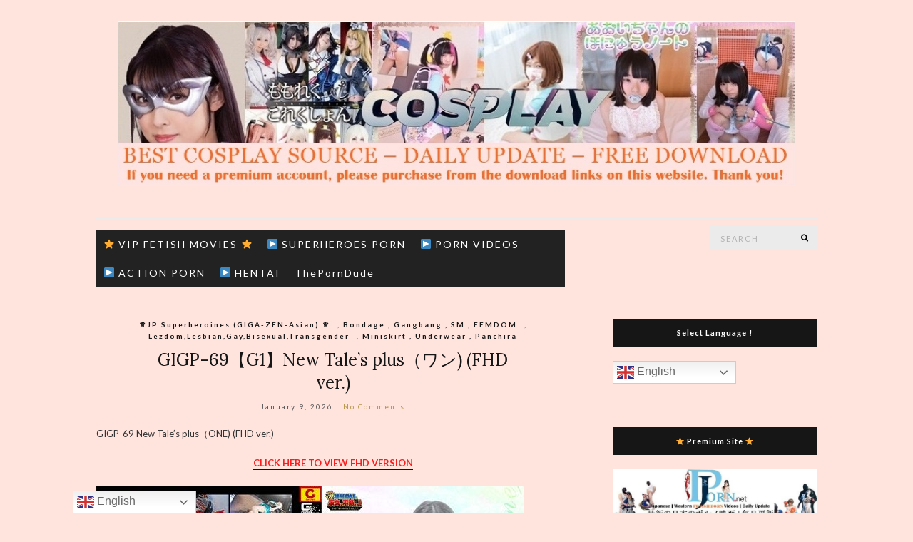

--- FILE ---
content_type: text/html; charset=UTF-8
request_url: http://cospl.net/tag/underwear/
body_size: 27315
content:
<!doctype html>
<html lang="en-US" prefix="og: http://ogp.me/ns#">
<head>
	<meta charset="UTF-8">
	<meta name="viewport" content="width=device-width, initial-scale=1">
	<link rel="profile" href="http://gmpg.org/xfn/11">
	<link rel="pingback" href="http://cospl.net/xmlrpc.php">

	<title>underwear Archives | THE BEST SOURCE OF COSPLAY | コスプレの最高の情報源</title>

<!-- This site is optimized with the Yoast SEO plugin v4.7.1 - https://yoast.com/wordpress/plugins/seo/ -->
<meta name="description" content="Free Download Cosplay Porn Videos with Women Warriors, Boxing,Battle,Wrestling,Investigator,Superheroine Sexy Girls,Kinky Fetishes...and other costume roleplay characters on Cospl.net"/>
<meta name="robots" content="noodp"/>
<meta name="keywords" content="Women Warriors, Boxing,Battle,Wrestling,Investigator,Superheroine Sexy Girls,Kinky Fetishes"/>
<link rel="canonical" href="http://cospl.net/tag/underwear/" />
<link rel="next" href="http://cospl.net/tag/underwear/page/2/" />
<meta property="og:locale" content="en_US" />
<meta property="og:type" content="object" />
<meta property="og:title" content="underwear Archives | THE BEST SOURCE OF COSPLAY | コスプレの最高の情報源" />
<meta property="og:description" content="Free Download Cosplay Porn Videos with Women Warriors, Boxing,Battle,Wrestling,Investigator,Superheroine Sexy Girls,Kinky Fetishes...and other costume roleplay characters on Cospl.net" />
<meta property="og:url" content="http://cospl.net/tag/underwear/" />
<meta property="og:site_name" content="THE BEST SOURCE OF COSPLAY | コスプレの最高の情報源" />
<!-- / Yoast SEO plugin. -->

<link rel='dns-prefetch' href='//s.w.org' />
<link rel="alternate" type="application/rss+xml" title="THE BEST SOURCE OF COSPLAY | コスプレの最高の情報源 &raquo; Feed" href="http://cospl.net/feed/" />
<link rel="alternate" type="application/rss+xml" title="THE BEST SOURCE OF COSPLAY | コスプレの最高の情報源 &raquo; Comments Feed" href="http://cospl.net/comments/feed/" />
<link rel="alternate" type="application/rss+xml" title="THE BEST SOURCE OF COSPLAY | コスプレの最高の情報源 &raquo; underwear Tag Feed" href="http://cospl.net/tag/underwear/feed/" />
		<script type="text/javascript">
			window._wpemojiSettings = {"baseUrl":"https:\/\/s.w.org\/images\/core\/emoji\/11\/72x72\/","ext":".png","svgUrl":"https:\/\/s.w.org\/images\/core\/emoji\/11\/svg\/","svgExt":".svg","source":{"concatemoji":"http:\/\/cospl.net\/wp-includes\/js\/wp-emoji-release.min.js?ver=4.9.26"}};
			!function(e,a,t){var n,r,o,i=a.createElement("canvas"),p=i.getContext&&i.getContext("2d");function s(e,t){var a=String.fromCharCode;p.clearRect(0,0,i.width,i.height),p.fillText(a.apply(this,e),0,0);e=i.toDataURL();return p.clearRect(0,0,i.width,i.height),p.fillText(a.apply(this,t),0,0),e===i.toDataURL()}function c(e){var t=a.createElement("script");t.src=e,t.defer=t.type="text/javascript",a.getElementsByTagName("head")[0].appendChild(t)}for(o=Array("flag","emoji"),t.supports={everything:!0,everythingExceptFlag:!0},r=0;r<o.length;r++)t.supports[o[r]]=function(e){if(!p||!p.fillText)return!1;switch(p.textBaseline="top",p.font="600 32px Arial",e){case"flag":return s([55356,56826,55356,56819],[55356,56826,8203,55356,56819])?!1:!s([55356,57332,56128,56423,56128,56418,56128,56421,56128,56430,56128,56423,56128,56447],[55356,57332,8203,56128,56423,8203,56128,56418,8203,56128,56421,8203,56128,56430,8203,56128,56423,8203,56128,56447]);case"emoji":return!s([55358,56760,9792,65039],[55358,56760,8203,9792,65039])}return!1}(o[r]),t.supports.everything=t.supports.everything&&t.supports[o[r]],"flag"!==o[r]&&(t.supports.everythingExceptFlag=t.supports.everythingExceptFlag&&t.supports[o[r]]);t.supports.everythingExceptFlag=t.supports.everythingExceptFlag&&!t.supports.flag,t.DOMReady=!1,t.readyCallback=function(){t.DOMReady=!0},t.supports.everything||(n=function(){t.readyCallback()},a.addEventListener?(a.addEventListener("DOMContentLoaded",n,!1),e.addEventListener("load",n,!1)):(e.attachEvent("onload",n),a.attachEvent("onreadystatechange",function(){"complete"===a.readyState&&t.readyCallback()})),(n=t.source||{}).concatemoji?c(n.concatemoji):n.wpemoji&&n.twemoji&&(c(n.twemoji),c(n.wpemoji)))}(window,document,window._wpemojiSettings);
		</script>
		<style type="text/css">
img.wp-smiley,
img.emoji {
	display: inline !important;
	border: none !important;
	box-shadow: none !important;
	height: 1em !important;
	width: 1em !important;
	margin: 0 .07em !important;
	vertical-align: -0.1em !important;
	background: none !important;
	padding: 0 !important;
}
</style>
<link rel='stylesheet' id='yasrcss-css'  href='http://cospl.net/wp-content/plugins/yet-another-stars-rating/css/yasr.css?ver=2.1.4' type='text/css' media='all' />
<style id='yasrcss-inline-css' type='text/css'>

        .star-rating {
            background-image: url("http://cospl.net/wp-content/plugins/yet-another-stars-rating/img/star_2.svg");
        }
        .star-rating .star-value {
            background: url("http://cospl.net/wp-content/plugins/yet-another-stars-rating/img/star_3.svg") ;
        }
    
</style>
<link rel='stylesheet' id='dashicons-css'  href='http://cospl.net/wp-includes/css/dashicons.min.css?ver=4.9.26' type='text/css' media='all' />
<link rel='stylesheet' id='yasrcsslightscheme-css'  href='http://cospl.net/wp-content/plugins/yet-another-stars-rating/css/yasr-table-light.css?ver=2.1.4' type='text/css' media='all' />
<link rel='stylesheet' id='megamenu-css'  href='http://cospl.net/wp-content/uploads/maxmegamenu/style.css?ver=d19b57' type='text/css' media='all' />
<link rel='stylesheet' id='olsen-light-google-font-css'  href='//fonts.googleapis.com/css?family=Lora%3A400%2C700%2C400italic%2C700italic%7CLato%3A400%2C400italic%2C700%2C700italic&#038;ver=4.9.26' type='text/css' media='all' />
<link rel='stylesheet' id='olsen-light-base-css'  href='http://cospl.net/wp-content/themes/olsen-light/css/base.css?ver=1.3.1' type='text/css' media='all' />
<link rel='stylesheet' id='olsen-light-common-css'  href='http://cospl.net/wp-content/themes/olsen-light/common/css/global.css?ver=1.3.1' type='text/css' media='all' />
<link rel='stylesheet' id='font-awesome-css'  href='http://cospl.net/wp-content/themes/olsen-light/css/font-awesome.css?ver=4.7.0' type='text/css' media='all' />
<link rel='stylesheet' id='olsen-light-magnific-css'  href='http://cospl.net/wp-content/themes/olsen-light/css/magnific.css?ver=1.0.0' type='text/css' media='all' />
<link rel='stylesheet' id='olsen-light-slick-css'  href='http://cospl.net/wp-content/themes/olsen-light/css/slick.css?ver=1.5.7' type='text/css' media='all' />
<link rel='stylesheet' id='olsen-light-mmenu-css'  href='http://cospl.net/wp-content/themes/olsen-light/css/mmenu.css?ver=5.2.0' type='text/css' media='all' />
<link rel='stylesheet' id='olsen-light-style-css'  href='http://cospl.net/wp-content/themes/olsen-light/style.css?ver=1.3.1' type='text/css' media='all' />
<script type='text/javascript' src='http://cospl.net/wp-includes/js/jquery/jquery.js?ver=1.12.4'></script>
<script type='text/javascript' src='http://cospl.net/wp-includes/js/jquery/jquery-migrate.min.js?ver=1.4.1'></script>
<link rel='https://api.w.org/' href='http://cospl.net/wp-json/' />
<link rel="EditURI" type="application/rsd+xml" title="RSD" href="http://cospl.net/xmlrpc.php?rsd" />
<link rel="wlwmanifest" type="application/wlwmanifest+xml" href="http://cospl.net/wp-includes/wlwmanifest.xml" /> 
<meta name="generator" content="WordPress 4.9.26" />
<script type="text/javascript" src="http://cospl.net/wp-content/plugins/mhr-custom-anti-copy/mhrfunction.php "></script><style type="text/css">0</style><style type="text/css"></style><link rel="icon" href="http://cospl.net/wp-content/uploads/2024/11/cropped-images-32x32.jpg" sizes="32x32" />
<link rel="icon" href="http://cospl.net/wp-content/uploads/2024/11/cropped-images-192x192.jpg" sizes="192x192" />
<link rel="apple-touch-icon-precomposed" href="http://cospl.net/wp-content/uploads/2024/11/cropped-images-180x180.jpg" />
<meta name="msapplication-TileImage" content="http://cospl.net/wp-content/uploads/2024/11/cropped-images-270x270.jpg" />
<style type="text/css">/** Mega Menu CSS: fs **/</style>
</head>
<body class="archive tag tag-underwear tag-853 mega-menu-main-menu" itemscope="itemscope" itemtype="http://schema.org/WebPage">


<div id="page">

	
	<div class="container">
		<div class="row">
			<div class="col-md-12">

				<header id="masthead" class="site-header group" role="banner" itemscope="itemscope" itemtype="http://schema.org/Organization">

					<div class="site-logo">
						<h1 itemprop="name">
							<a itemprop="url" href="http://cospl.net">
																	<img itemprop="logo"
									     src="http://cospl.net/wp-content/uploads/2024/09/COS2024.jpg"
									     alt="THE BEST SOURCE OF COSPLAY | コスプレの最高の情報源"/>
															</a>
						</h1>

											</div><!-- /site-logo -->

					<div class="site-bar group">
						<nav class="nav" role="navigation" itemscope="itemscope" itemtype="http://schema.org/SiteNavigationElement">
							<div id="mega-menu-wrap-main_menu" class="mega-menu-wrap"><div class="mega-menu-toggle"><div class="mega-toggle-blocks-left"></div><div class="mega-toggle-blocks-center"></div><div class="mega-toggle-blocks-right"><div class='mega-toggle-block mega-menu-toggle-animated-block mega-toggle-block-0' id='mega-toggle-block-0'><button aria-label="Toggle Menu" class="mega-toggle-animated mega-toggle-animated-slider" type="button" aria-expanded="false">
                  <span class="mega-toggle-animated-box">
                    <span class="mega-toggle-animated-inner"></span>
                  </span>
                </button></div></div></div><ul id="mega-menu-main_menu" class="mega-menu max-mega-menu mega-menu-horizontal mega-no-js" data-event="hover_intent" data-effect="fade_up" data-effect-speed="200" data-effect-mobile="disabled" data-effect-speed-mobile="0" data-mobile-force-width="false" data-second-click="go" data-document-click="collapse" data-vertical-behaviour="standard" data-breakpoint="768" data-unbind="true" data-mobile-state="collapse_all" data-hover-intent-timeout="300" data-hover-intent-interval="100"><li class='mega-menu-item mega-menu-item-type-custom mega-menu-item-object-custom mega-align-bottom-left mega-menu-flyout mega-menu-item-69746' id='mega-menu-item-69746'><a class="mega-menu-link" href="http://jpporn.net" tabindex="0">⭐ VIP FETISH MOVIES ⭐</a></li><li class='mega-menu-item mega-menu-item-type-custom mega-menu-item-object-custom mega-align-bottom-left mega-menu-flyout mega-menu-item-100997' id='mega-menu-item-100997'><a class="mega-menu-link" href="https://sporn.vip" tabindex="0">▶ SUPERHEROES PORN</a></li><li class='mega-menu-item mega-menu-item-type-custom mega-menu-item-object-custom mega-align-bottom-left mega-menu-flyout mega-menu-item-70637' id='mega-menu-item-70637'><a class="mega-menu-link" href="http://pvideos.org" tabindex="0">▶ PORN VIDEOS</a></li><li class='mega-menu-item mega-menu-item-type-custom mega-menu-item-object-custom mega-align-bottom-left mega-menu-flyout mega-menu-item-88024' id='mega-menu-item-88024'><a class="mega-menu-link" href="http://action-porn.com" tabindex="0">▶ ACTION PORN</a></li><li class='mega-menu-item mega-menu-item-type-custom mega-menu-item-object-custom mega-align-bottom-left mega-menu-flyout mega-menu-item-70636' id='mega-menu-item-70636'><a class="mega-menu-link" href="http://animeshare.vip" tabindex="0">▶ HENTAI</a></li><li class='mega-menu-item mega-menu-item-type-custom mega-menu-item-object-custom mega-align-bottom-left mega-menu-flyout mega-menu-item-96074' id='mega-menu-item-96074'><a class="mega-menu-link" href="https://theporndude.com/ja" tabindex="0">ThePornDude</a></li></ul></div>
							<a class="mobile-nav-trigger" href="#mobilemenu"><i class="fa fa-navicon"></i> Menu</a>
						</nav>
														<nav class="mobile-nav-location" role="navigation">
									<ul id="menu-menu-1" class="mobile-navigation"><li id="menu-item-69746" class="menu-item menu-item-type-custom menu-item-object-custom menu-item-69746"><a href="http://jpporn.net">⭐ VIP FETISH MOVIES ⭐</a></li>
<li id="menu-item-100997" class="menu-item menu-item-type-custom menu-item-object-custom menu-item-100997"><a href="https://sporn.vip">▶ SUPERHEROES PORN</a></li>
<li id="menu-item-70637" class="menu-item menu-item-type-custom menu-item-object-custom menu-item-70637"><a href="http://pvideos.org">▶ PORN VIDEOS</a></li>
<li id="menu-item-88024" class="menu-item menu-item-type-custom menu-item-object-custom menu-item-88024"><a href="http://action-porn.com">▶ ACTION PORN</a></li>
<li id="menu-item-70636" class="menu-item menu-item-type-custom menu-item-object-custom menu-item-70636"><a href="http://animeshare.vip">▶ HENTAI</a></li>
<li id="menu-item-96074" class="menu-item menu-item-type-custom menu-item-object-custom menu-item-96074"><a href="https://theporndude.com/ja">ThePornDude</a></li>
</ul>								</nav>
													<div id="mobilemenu"></div>

						
							<div class="site-tools has-search">
								<form action="http://cospl.net/" class="searchform" method="get" role="search">
	<div>
		<label class="screen-reader-text">Search for:</label>
		<input type="text" placeholder="Search" name="s" value="">
		<button class="searchsubmit" type="submit"><i class="fa fa-search"></i><span class="screen-reader-text">Search</span></button>
	</div>
</form>
								
							</div><!-- /site-tools -->
					</div><!-- /site-bar -->

				</header>

				
				<div id="site-content">


<div class="row">
	<div class="col-md-8">
		<main id="content" class="entries-grid" role="main" itemprop="mainContentOfPage" itemscope="itemscope" itemtype="http://schema.org/Blog">

			<div class="row">
				<div class="col-md-12">

					
											<div class="row">
					
													
	<div class="col-xs-12">

		<article id="entry-103518" class="entry  post-103518 post type-post status-publish format-standard hentry category-super-heroines-female-warrior-monsters category-bondage-gangbang-bdsm category-lesbian-gay-bisexual-transgender category-miniskirt-underwear-panchira tag-action tag-battle-suit tag-domination tag-evil tag-fellatio tag-fighting tag-g1-grand-prix tag-humiliation tag-lesbian tag-lezdom tag-miniskirt tag-omiya- tag-orgy tag-sm tag-sumire-aisaka- tag-superheroine tag-underwear" itemscope="itemscope" itemtype="http://schema.org/BlogPosting" itemprop="blogPost">
							<div class="entry-meta entry-meta-top">
					<p class="entry-categories">
						<a href="http://cospl.net/category/super-heroines-female-warrior-monsters/" rel="category tag">♕︎JP Superheroines (GIGA-ZEN-Asian) ♕︎</a>, <a href="http://cospl.net/category/bondage-gangbang-bdsm/" rel="category tag">Bondage , Gangbang , SM , FEMDOM</a>, <a href="http://cospl.net/category/lesbian-gay-bisexual-transgender/" rel="category tag">Lezdom,Lesbian,Gay,Bisexual,Transgender</a>, <a href="http://cospl.net/category/miniskirt-underwear-panchira/" rel="category tag">Miniskirt , Underwear , Panchira</a>					</p>
				</div>
			
			<h2 class="entry-title" itemprop="headline">
				<a href="http://cospl.net/super-heroines-female-warrior-monsters/gigp-69%e3%80%90g1%e3%80%91new-tales-plus%ef%bc%88%e3%83%af%e3%83%b3-fhd-ver/">GIGP-69【G1】New Tale’s plus（ワン) (FHD ver.)</a>
			</h2>

							<div class="entry-meta entry-meta-bottom">
					<time class="entry-date" itemprop="datePublished" datetime="2026-01-09T01:37:43+00:00">January 9, 2026</time>
					<a href="http://cospl.net/super-heroines-female-warrior-monsters/gigp-69%e3%80%90g1%e3%80%91new-tales-plus%ef%bc%88%e3%83%af%e3%83%b3-fhd-ver/#respond" class="entry-comments-no">No Comments</a>
				</div>
			
			
			<div class="entry-content" itemprop="text">
				<div style="text-align:center" class="yasr-auto-insert-visitor"></div><p>GIGP-69 New Tale’s plus（ONE) (FHD ver.)</p>
<p><center><strong><a href="https://jpporn.net/vip-content/vip-superheroineswarriormonsters-original-format/gigp-69-original/ " target="_blank" rel="noopener noreferrer"><strong style="color: #fa1e1e;">CLICK HERE TO VIEW FHD VERSION</strong></a></strong></center><br />
<a href="https://www.turboimagehost.com/p/119485279/GIGP-69.jpg.html" target="_blank" rel="noopener noreferrer"><img src="https://s8d8.turboimg.net/t1/119485279_GIGP-69.jpg" alt="Free Image Hosting" border="0" /></a></p>
<p>GIGP-69_FHD.mp4 |Size: 3.37 GB| Duration: 01:26:07| Audio: aac, 48000 Hz, stereo | Video: h264| Resolution : 1920&#215;1080<br />
Actress : Sumire Aisaka 相坂すみれ , Omiya おみや<br />
Label : G1 Grand Prix<br />
Charactor : Battle Suit<br />
Genre : Superheroine,Action,Fighting,Humiliation,Lezdom,Lesbian,Evil,Underwear,Miniskirt,Fellatio,Orgy,SM,Domination<br />
Release date : 2026/01/23</p>
<p>A world directly connected to New Tale’s EP4. Due to an insane trap set up by Tales Phoenix (Azusa)， a magic that branches the world into infinite possibilities， the Crystal People， Dia and Emerald， are sent to different world lines. Dia searches for Emerald but is unable to find her and is at a loss. One day， she encounters the Genie of Time. Dia defeats the Genie of Time and obtains a mysterious magic stone. With the power of the magic stone， Dia travels between world lines. Will Dia be able to meet Emerald? What will the fate of the Crystal People be? [HAPPY END] (Crystal People)</p>
<p><a href="https://www.turboimagehost.com/p/119488841/GIGP-69_FHD_s.jpg.html" target="_blank" rel="noopener noreferrer"><img class="" src="https://s8d8.turboimg.net/t1/119488841_GIGP-69_FHD_s.jpg" alt="Free Image Hosting" width="186" height="114" border="0" /></a></p>
<p><strong style="color: #fa1e1e;"> Keep2Share </strong><br />
<a href="https://k2s.cc/file/0e7d999f18563/GIGP-69_FHD.mp4">Download or WATCH ONLINE &#8211; 3.4 GB</a></p>
<p><strong style="color: #fa1e1e;"> Rapidgator </strong><br />
<a href="https://rg.to/file/f026d463413d2b1b4b49b0da46dc0cef">GIGP-69_FHD.mp4</a></p>
<p><strong style="color: #fa1e1e;"> Filejoker </strong><br />
<a href="https://filejoker.net/qevf1ryeuydk">GIGP-69_FHD.mp4 (3446.6 Mb)</a></p>
			</div>

			<div class="entry-utils group">
				<a href="http://cospl.net/super-heroines-female-warrior-monsters/gigp-69%e3%80%90g1%e3%80%91new-tales-plus%ef%bc%88%e3%83%af%e3%83%b3-fhd-ver/" class="read-more">Continue Reading</a>

					<ul class="socials">
				<li><a href="https://www.facebook.com/sharer.php?u=http://cospl.net/super-heroines-female-warrior-monsters/gigp-69%e3%80%90g1%e3%80%91new-tales-plus%ef%bc%88%e3%83%af%e3%83%b3-fhd-ver/" target="_blank" class="social-icon"><i class="fa fa-facebook"></i></a></li>
		<li><a href="https://twitter.com/share?url=http://cospl.net/super-heroines-female-warrior-monsters/gigp-69%e3%80%90g1%e3%80%91new-tales-plus%ef%bc%88%e3%83%af%e3%83%b3-fhd-ver/" target="_blank" class="social-icon"><i class="fa fa-twitter"></i></a></li>
		<li><a href="https://www.linkedin.com/shareArticle?mini=true&#038;url=http%3A%2F%2Fcospl.net%2Fsuper-heroines-female-warrior-monsters%2Fgigp-69%25e3%2580%2590g1%25e3%2580%2591new-tales-plus%25ef%25bc%2588%25e3%2583%25af%25e3%2583%25b3-fhd-ver%2F" target="_blank" class="social-icon"><i class="fa fa-linkedin"></i></a></li>
			</ul>
			</div>

					</article>

	</div>
													
	<div class="col-sm-6">

		<article id="entry-103481" class="entry entry-grid post-103481 post type-post status-publish format-standard hentry category-super-heroines-female-warrior-monsters category-miniskirt-underwear-panchira tag-action tag-domination tag-evil tag-fighting tag-honoka-ashina- tag-humiliation tag-magic-girl tag-miniskirt tag-monster tag-orgy tag-superheroine tag-underwear" itemscope="itemscope" itemtype="http://schema.org/BlogPosting" itemprop="blogPost">
							<div class="entry-meta entry-meta-top">
					<p class="entry-categories">
						<a href="http://cospl.net/category/super-heroines-female-warrior-monsters/" rel="category tag">♕︎JP Superheroines (GIGA-ZEN-Asian) ♕︎</a>, <a href="http://cospl.net/category/miniskirt-underwear-panchira/" rel="category tag">Miniskirt , Underwear , Panchira</a>					</p>
				</div>
			
			<h2 class="entry-title" itemprop="headline">
				<a href="http://cospl.net/super-heroines-female-warrior-monsters/spse-55-%e7%be%8e%e5%b0%91%e5%a5%b3%e4%bb%ae%e9%9d%a2%e3%83%91%e3%83%86%e3%82%a3%e3%82%b7%e3%82%a8%e3%83%bc%e3%83%ab-%ef%bd%9e%e7%a5%9e%e6%a7%98%e3%81%93%e3%82%8c%e3%81%a3%e3%81%a6%e3%83%88%e3%83%a9/">SPSE-55 美少女仮面パティシエール ～神様これってトラップですか？初めての戦いで大失敗～ (FHD ver.)</a>
			</h2>

							<div class="entry-meta entry-meta-bottom">
					<time class="entry-date" itemprop="datePublished" datetime="2026-01-08T03:03:47+00:00">January 8, 2026</time>
					<a href="http://cospl.net/super-heroines-female-warrior-monsters/spse-55-%e7%be%8e%e5%b0%91%e5%a5%b3%e4%bb%ae%e9%9d%a2%e3%83%91%e3%83%86%e3%82%a3%e3%82%b7%e3%82%a8%e3%83%bc%e3%83%ab-%ef%bd%9e%e7%a5%9e%e6%a7%98%e3%81%93%e3%82%8c%e3%81%a3%e3%81%a6%e3%83%88%e3%83%a9/#respond" class="entry-comments-no">No Comments</a>
				</div>
			
			
			<div class="entry-content" itemprop="text">
				<div style="text-align:center" class="yasr-auto-insert-visitor"></div><p>SPSE-55 Beautiful Masked Patissiere ~God， is this a trap? My first battle went awry~ (FHD ver.)</p>
<p><center><strong><a href="https://jpporn.net/vip-content/vip-superheroineswarriormonsters-original-format/spse-55-original/ " target="_blank" rel="noopener noreferrer"><strong style="color: #fa1e1e;">CLICK HERE TO VIEW ORIGINAL FILES</strong></a></strong></center><br />
<a href="https://www.turboimagehost.com/p/119442192/SPSE-55.jpg.html" target="_blank" rel="noopener noreferrer"><img src="https://s8d8.turboimg.net/t1/119442192_SPSE-55.jpg" alt="Free Image Hosting" border="0" /></a></p>
<p>SPSE-55_FHD.mp4 |Size: 4.11 GB| Duration: 01:40:51| Audio: aac, 48000 Hz, stereo | Video: h264| Resolution : 1920&#215;1080<br />
Actress : Honoka Ashina 芦名ほのか<br />
Charactor : Magic Girl<br />
Genre : Superheroine,Action,Fighting,Humiliation,Evil,Underwear,Miniskirt,Monster,Orgy,Domination<br />
Release date : 2026/01/23</p>
<p>The Demon General enjoys turning humans into sweets and eating them. When Shirabe Rikako， a beautiful schoolgirl， is also turned into sweets and eaten， the God of Sweets understands Shirabe Rikako’s sense of justice and love and bestows upon her the power of a beautiful masked pastry chef， setting her the challenge of fighting the evil Demon Generals. In order to turn the humans who have been turned into sweets back into their original form， the pastry chef fights， but is injured and beaten down. The Demon General sexually robs the female warrior pastry chef of her dignity， tormenting her mentally and physically as she is left near death by a whipping attack. What will be her fate&#8230;?! [BAD END]</p>
<p><a href="https://www.turboimagehost.com/p/119442518/SPSE-55_FHD_s.jpg.html" target="_blank" rel="noopener"><img class="" src="https://s8d8.turboimg.net/t1/119442518_SPSE-55_FHD_s.jpg" alt="Free Image Hosting" width="186" height="114" border="0" /></a></p>
<p><strong style="color: #fa1e1e;"> Keep2Share </strong><br />
<a href="https://k2s.cc/file/97030b96b43ea/SPSE-55_FHD.mp4">Download or WATCH ONLINE &#8211; 4.1 GB</a></p>
<p><strong style="color: #fa1e1e;"> Rapidgator </strong><br />
<a href="https://rg.to/file/01192eeb9f4ef313bae1106ee721ccfe">SPSE-55_FHD.mp4</a></p>
<p><strong style="color: #fa1e1e;"> Filejoker </strong><br />
<a href="https://filejoker.net/hmpzav9g97jc">SPSE-55_FHD.mp4 (4206.2 Mb)</a></p>
			</div>

			<div class="entry-utils group">
				<a href="http://cospl.net/super-heroines-female-warrior-monsters/spse-55-%e7%be%8e%e5%b0%91%e5%a5%b3%e4%bb%ae%e9%9d%a2%e3%83%91%e3%83%86%e3%82%a3%e3%82%b7%e3%82%a8%e3%83%bc%e3%83%ab-%ef%bd%9e%e7%a5%9e%e6%a7%98%e3%81%93%e3%82%8c%e3%81%a3%e3%81%a6%e3%83%88%e3%83%a9/" class="read-more">Continue Reading</a>

					<ul class="socials">
				<li><a href="https://www.facebook.com/sharer.php?u=http://cospl.net/super-heroines-female-warrior-monsters/spse-55-%e7%be%8e%e5%b0%91%e5%a5%b3%e4%bb%ae%e9%9d%a2%e3%83%91%e3%83%86%e3%82%a3%e3%82%b7%e3%82%a8%e3%83%bc%e3%83%ab-%ef%bd%9e%e7%a5%9e%e6%a7%98%e3%81%93%e3%82%8c%e3%81%a3%e3%81%a6%e3%83%88%e3%83%a9/" target="_blank" class="social-icon"><i class="fa fa-facebook"></i></a></li>
		<li><a href="https://twitter.com/share?url=http://cospl.net/super-heroines-female-warrior-monsters/spse-55-%e7%be%8e%e5%b0%91%e5%a5%b3%e4%bb%ae%e9%9d%a2%e3%83%91%e3%83%86%e3%82%a3%e3%82%b7%e3%82%a8%e3%83%bc%e3%83%ab-%ef%bd%9e%e7%a5%9e%e6%a7%98%e3%81%93%e3%82%8c%e3%81%a3%e3%81%a6%e3%83%88%e3%83%a9/" target="_blank" class="social-icon"><i class="fa fa-twitter"></i></a></li>
		<li><a href="https://www.linkedin.com/shareArticle?mini=true&#038;url=http%3A%2F%2Fcospl.net%2Fsuper-heroines-female-warrior-monsters%2Fspse-55-%25e7%25be%258e%25e5%25b0%2591%25e5%25a5%25b3%25e4%25bb%25ae%25e9%259d%25a2%25e3%2583%2591%25e3%2583%2586%25e3%2582%25a3%25e3%2582%25b7%25e3%2582%25a8%25e3%2583%25bc%25e3%2583%25ab-%25ef%25bd%259e%25e7%25a5%259e%25e6%25a7%2598%25e3%2581%2593%25e3%2582%258c%25e3%2581%25a3%25e3%2581%25a6%25e3%2583%2588%25e3%2583%25a9%2F" target="_blank" class="social-icon"><i class="fa fa-linkedin"></i></a></li>
			</ul>
			</div>

					</article>

	</div>
													
	<div class="col-sm-6">

		<article id="entry-103456" class="entry entry-grid post-103456 post type-post status-publish format-standard hentry category-super-heroines-female-warrior-monsters category-bondage-gangbang-bdsm category-female-ninja category-gal-ero-naked category-lesbian-gay-bisexual-transgender category-sailor-suit tag-action tag-asuka-misugi tag-aya-sakuraba tag-chika-arimura tag-domination tag-erika-iikura tag-evil tag-fighting tag-humiliation tag-ichika-aimi tag-lesbian tag-lezdom tag-mahiro-aine tag-miniskirt tag-monster tag-naked tag-nanako-misaki tag-ninja tag-nozomi-haduki tag-orgy tag-rei-mizuna tag-riri-kouda tag-ryo-tujimoto tag-sailor-suits tag-selection tag-superheroine tag-underwear tag-uta-kohaku tag-yu-kawakami tag-yuki-maeda" itemscope="itemscope" itemtype="http://schema.org/BlogPosting" itemprop="blogPost">
							<div class="entry-meta entry-meta-top">
					<p class="entry-categories">
						<a href="http://cospl.net/category/super-heroines-female-warrior-monsters/" rel="category tag">♕︎JP Superheroines (GIGA-ZEN-Asian) ♕︎</a>, <a href="http://cospl.net/category/bondage-gangbang-bdsm/" rel="category tag">Bondage , Gangbang , SM , FEMDOM</a>, <a href="http://cospl.net/category/female-ninja/" rel="category tag">Female Ninja , KUNOICHI</a>, <a href="http://cospl.net/category/gal-ero-naked/" rel="category tag">Gal , Ero , Naked , Topless</a>, <a href="http://cospl.net/category/lesbian-gay-bisexual-transgender/" rel="category tag">Lezdom,Lesbian,Gay,Bisexual,Transgender</a>, <a href="http://cospl.net/category/sailor-suit/" rel="category tag">Sailor Suit</a>					</p>
				</div>
			
			<h2 class="entry-title" itemprop="headline">
				<a href="http://cospl.net/super-heroines-female-warrior-monsters/gdbs-17-gdbs-17-%e7%ac%ac%e5%9b%9b%e5%9b%9eg1%e3%82%b0%e3%83%a9%e3%83%b3%e3%83%97%e3%83%aa%e7%b7%8f%e9%9b%86%e7%b7%a8-fhd-ver/">GDBS-17 GDBS-17 第四回G1グランプリ総集編 (FHD ver.)</a>
			</h2>

							<div class="entry-meta entry-meta-bottom">
					<time class="entry-date" itemprop="datePublished" datetime="2026-01-08T00:01:40+00:00">January 8, 2026</time>
					<a href="http://cospl.net/super-heroines-female-warrior-monsters/gdbs-17-gdbs-17-%e7%ac%ac%e5%9b%9b%e5%9b%9eg1%e3%82%b0%e3%83%a9%e3%83%b3%e3%83%97%e3%83%aa%e7%b7%8f%e9%9b%86%e7%b7%a8-fhd-ver/#respond" class="entry-comments-no">No Comments</a>
				</div>
			
			
			<div class="entry-content" itemprop="text">
				<div style="text-align:center" class="yasr-auto-insert-visitor"></div><p>GDBS-17 G1 Grand Prix 4th Stage (FHD ver.)<br />
<a href="https://www.turboimagehost.com/p/119377253/GDBS-17.jpg.html" target="_blank" rel="noopener noreferrer"><img src="https://s8d8.turboimg.net/t1/119377253_GDBS-17.jpg" alt="Free Image Hosting" border="0" /></a></p>
<p>FHD.mp4 |Size: 1.69 GB| Duration: 01:59:19| Audio: aac, 48000 Hz, stereo | Video: h264| Resolution : 1920&#215;1080<br />
Actress : Nozomi Haduki , Yuki Maeda , Rei Mizuna , Uta Kohaku , Mahiro Aine , Ryo Tujimoto , Asuka Misugi , Ichika Aimi , Chika Arimura , Nanako Misaki , Yu Kawakami , Erika Iikura , Aya Sakuraba , Riri Kouda<br />
Series : Selection<br />
Charactor : Ninja , Sailor Suits , Heroine , Comics<br />
Genre : Superheroine,Ninja , Action,Fighting,Humiliation,Evil,Sailor Suits ,Underwear,Miniskirt,Lezdom,Lesbian,Monster,Domination,Naked,Orgy</p>
<p><a href="https://www.turboimagehost.com/p/119377254/GDBS-17_s.jpg.html" target="_blank" rel="noopener noreferrer"><img class="" src="https://s8d8.turboimg.net/t1/119377254_GDBS-17_s.jpg" alt="Free Image Hosting" width="186" height="114" border="0" /></a></p>
<p><strong style="color: #fa1e1e;"> Keep2Share </strong><br />
<a href="https://k2s.cc/file/121c359db66c0/GDBS-17.mp4">Download or WATCH ONLINE &#8211; 1.7 GB</a></p>
<p><strong style="color: #fa1e1e;"> Rapidgator </strong><br />
<a href="https://rg.to/file/fb5ccc8f00786855e723fc85525cb920">GDBS-17.mp4</a></p>
<p><strong style="color: #fa1e1e;"> Filejoker </strong><br />
<a href="https://filejoker.net/udj2ui7yu5ia">GDBS-17.mp4 (1727.8 Mb)</a></p>
			</div>

			<div class="entry-utils group">
				<a href="http://cospl.net/super-heroines-female-warrior-monsters/gdbs-17-gdbs-17-%e7%ac%ac%e5%9b%9b%e5%9b%9eg1%e3%82%b0%e3%83%a9%e3%83%b3%e3%83%97%e3%83%aa%e7%b7%8f%e9%9b%86%e7%b7%a8-fhd-ver/" class="read-more">Continue Reading</a>

					<ul class="socials">
				<li><a href="https://www.facebook.com/sharer.php?u=http://cospl.net/super-heroines-female-warrior-monsters/gdbs-17-gdbs-17-%e7%ac%ac%e5%9b%9b%e5%9b%9eg1%e3%82%b0%e3%83%a9%e3%83%b3%e3%83%97%e3%83%aa%e7%b7%8f%e9%9b%86%e7%b7%a8-fhd-ver/" target="_blank" class="social-icon"><i class="fa fa-facebook"></i></a></li>
		<li><a href="https://twitter.com/share?url=http://cospl.net/super-heroines-female-warrior-monsters/gdbs-17-gdbs-17-%e7%ac%ac%e5%9b%9b%e5%9b%9eg1%e3%82%b0%e3%83%a9%e3%83%b3%e3%83%97%e3%83%aa%e7%b7%8f%e9%9b%86%e7%b7%a8-fhd-ver/" target="_blank" class="social-icon"><i class="fa fa-twitter"></i></a></li>
		<li><a href="https://www.linkedin.com/shareArticle?mini=true&#038;url=http%3A%2F%2Fcospl.net%2Fsuper-heroines-female-warrior-monsters%2Fgdbs-17-gdbs-17-%25e7%25ac%25ac%25e5%259b%259b%25e5%259b%259eg1%25e3%2582%25b0%25e3%2583%25a9%25e3%2583%25b3%25e3%2583%2597%25e3%2583%25aa%25e7%25b7%258f%25e9%259b%2586%25e7%25b7%25a8-fhd-ver%2F" target="_blank" class="social-icon"><i class="fa fa-linkedin"></i></a></li>
			</ul>
			</div>

					</article>

	</div>
													
	<div class="col-sm-6">

		<article id="entry-56711" class="entry entry-grid post-56711 post type-post status-publish format-standard hentry category-super-heroines-female-warrior-monsters category-bondage-gangbang-bdsm tag-action tag-azumi-mizushima- tag-domination tag-evil tag-fighting tag-humiliation tag-lesbian tag-lezdom tag-miniskirt tag-monster tag-orgy tag-sakura-morishita- tag-superheroine tag-underwear" itemscope="itemscope" itemtype="http://schema.org/BlogPosting" itemprop="blogPost">
							<div class="entry-meta entry-meta-top">
					<p class="entry-categories">
						<a href="http://cospl.net/category/super-heroines-female-warrior-monsters/" rel="category tag">♕︎JP Superheroines (GIGA-ZEN-Asian) ♕︎</a>, <a href="http://cospl.net/category/bondage-gangbang-bdsm/" rel="category tag">Bondage , Gangbang , SM , FEMDOM</a>					</p>
				</div>
			
			<h2 class="entry-title" itemprop="headline">
				<a href="http://cospl.net/super-heroines-female-warrior-monsters/%e4%bc%9d%e8%aa%ac%e3%81%ae%e3%83%92%e3%83%ad%e3%82%a4%e3%83%b3%e3%80%80%e6%a3%ae%e4%b8%8b%e3%81%95%e3%81%8f%e3%82%89%ef%bc%86%e6%b0%b4%e5%b6%8b%e3%81%82%e3%81%9a%e3%81%bf%e3%80%80best%e3%83%92/">GDBS-16 伝説のヒロイン 森下さくら＆水嶋あずみ (Update) (FHD ver.)</a>
			</h2>

							<div class="entry-meta entry-meta-bottom">
					<time class="entry-date" itemprop="datePublished" datetime="2026-01-07T00:01:18+00:00">January 7, 2026</time>
					<a href="http://cospl.net/super-heroines-female-warrior-monsters/%e4%bc%9d%e8%aa%ac%e3%81%ae%e3%83%92%e3%83%ad%e3%82%a4%e3%83%b3%e3%80%80%e6%a3%ae%e4%b8%8b%e3%81%95%e3%81%8f%e3%82%89%ef%bc%86%e6%b0%b4%e5%b6%8b%e3%81%82%e3%81%9a%e3%81%bf%e3%80%80best%e3%83%92/#respond" class="entry-comments-no">No Comments</a>
				</div>
			
			
			<div class="entry-content" itemprop="text">
				<div style="text-align:center" class="yasr-auto-insert-visitor"></div><p>GDBS-16 Legendary Heroine Sakura Morishita &amp; Azumi Mizushima (Update) (FHD ver.)<br />
<a href="https://www.turboimagehost.com/p/119377251/GDBS-16.jpg.html" target="_blank" rel="noopener noreferrer"><img src="https://s8d8.turboimg.net/t1/119377251_GDBS-16.jpg" alt="Free Image Hosting" border="0" /></a></p>
<p>FHD.mp4 |Size: 1.60 GB| Duration: 02:02:19| Audio: aac, 48000 Hz, stereo | Video: h264| Resolution : 1920&#215;1080<br />
Actress : Sakura Morishita 森下さくら , Azumi Mizushima 水嶋あずみ<br />
Series : Selection<br />
Genre : Superheroine,Action,Fighting,Humiliation,Evil,Underwear,Miniskirt,Lezdom,Lesbian,Monster,Domination,Orgy</p>
<p>The highlights of the two Legendary Heroines， Sakura Morishita and Azumi Mizusima.</p>
<p><a href="https://www.turboimagehost.com/p/119377252/GDBS-16_s.jpg.html" target="_blank" rel="noopener noreferrer"><img class="" src="https://s8d8.turboimg.net/t1/119377252_GDBS-16_s.jpg" alt="Free Image Hosting" width="185" height="113" border="0" /></a></p>
<p><strong style="color: #fa1e1e;"> Keep2Share </strong><br />
<a href="https://k2s.cc/file/665b262bf16fe/GDBS-16.mp4">Download or WATCH ONLINE &#8211; 1.6 GB</a></p>
<p><strong style="color: #fa1e1e;"> Rapidgator </strong><br />
<a href="https://rg.to/file/1a859840876c4b02f66a9fbdc6a489b4">GDBS-16.mp4</a></p>
<p><strong style="color: #fa1e1e;"> Filejoker </strong><br />
<a href="https://filejoker.net/hzxb7q04hsfe">GDBS-16.mp4 (1642.1 Mb)</a></p>
			</div>

			<div class="entry-utils group">
				<a href="http://cospl.net/super-heroines-female-warrior-monsters/%e4%bc%9d%e8%aa%ac%e3%81%ae%e3%83%92%e3%83%ad%e3%82%a4%e3%83%b3%e3%80%80%e6%a3%ae%e4%b8%8b%e3%81%95%e3%81%8f%e3%82%89%ef%bc%86%e6%b0%b4%e5%b6%8b%e3%81%82%e3%81%9a%e3%81%bf%e3%80%80best%e3%83%92/" class="read-more">Continue Reading</a>

					<ul class="socials">
				<li><a href="https://www.facebook.com/sharer.php?u=http://cospl.net/super-heroines-female-warrior-monsters/%e4%bc%9d%e8%aa%ac%e3%81%ae%e3%83%92%e3%83%ad%e3%82%a4%e3%83%b3%e3%80%80%e6%a3%ae%e4%b8%8b%e3%81%95%e3%81%8f%e3%82%89%ef%bc%86%e6%b0%b4%e5%b6%8b%e3%81%82%e3%81%9a%e3%81%bf%e3%80%80best%e3%83%92/" target="_blank" class="social-icon"><i class="fa fa-facebook"></i></a></li>
		<li><a href="https://twitter.com/share?url=http://cospl.net/super-heroines-female-warrior-monsters/%e4%bc%9d%e8%aa%ac%e3%81%ae%e3%83%92%e3%83%ad%e3%82%a4%e3%83%b3%e3%80%80%e6%a3%ae%e4%b8%8b%e3%81%95%e3%81%8f%e3%82%89%ef%bc%86%e6%b0%b4%e5%b6%8b%e3%81%82%e3%81%9a%e3%81%bf%e3%80%80best%e3%83%92/" target="_blank" class="social-icon"><i class="fa fa-twitter"></i></a></li>
		<li><a href="https://www.linkedin.com/shareArticle?mini=true&#038;url=http%3A%2F%2Fcospl.net%2Fsuper-heroines-female-warrior-monsters%2F%25e4%25bc%259d%25e8%25aa%25ac%25e3%2581%25ae%25e3%2583%2592%25e3%2583%25ad%25e3%2582%25a4%25e3%2583%25b3%25e3%2580%2580%25e6%25a3%25ae%25e4%25b8%258b%25e3%2581%2595%25e3%2581%258f%25e3%2582%2589%25ef%25bc%2586%25e6%25b0%25b4%25e5%25b6%258b%25e3%2581%2582%25e3%2581%259a%25e3%2581%25bf%25e3%2580%2580best%25e3%2583%2592%2F" target="_blank" class="social-icon"><i class="fa fa-linkedin"></i></a></li>
			</ul>
			</div>

					</article>

	</div>
													
	<div class="col-sm-6">

		<article id="entry-103442" class="entry entry-grid post-103442 post type-post status-publish format-standard hentry category-super-heroines-female-warrior-monsters category-bondage-gangbang-bdsm category-miniskirt-underwear-panchira category-sailor-suit tag-action tag-blowjob tag-domination tag-evil tag-fighting tag-fuwari-mashiro- tag-humiliation tag-miniskirt tag-monster tag-sailor-suits tag-sailor-suits-heroine tag-sm tag-superheroine tag-underwear" itemscope="itemscope" itemtype="http://schema.org/BlogPosting" itemprop="blogPost">
							<div class="entry-meta entry-meta-top">
					<p class="entry-categories">
						<a href="http://cospl.net/category/super-heroines-female-warrior-monsters/" rel="category tag">♕︎JP Superheroines (GIGA-ZEN-Asian) ♕︎</a>, <a href="http://cospl.net/category/bondage-gangbang-bdsm/" rel="category tag">Bondage , Gangbang , SM , FEMDOM</a>, <a href="http://cospl.net/category/miniskirt-underwear-panchira/" rel="category tag">Miniskirt , Underwear , Panchira</a>, <a href="http://cospl.net/category/sailor-suit/" rel="category tag">Sailor Suit</a>					</p>
				</div>
			
			<h2 class="entry-title" itemprop="headline">
				<a href="http://cospl.net/super-heroines-female-warrior-monsters/gigp-68%e3%80%90g1%e3%80%91%e7%be%8e%e5%b0%91%e5%a5%b3%e6%88%a6%e5%a3%ab%e3%82%bb%e3%83%bc%e3%83%a9%e3%83%bc%e3%82%a2%e3%83%bc%e3%83%ac%e3%82%b9-%e6%b7%ab%e7%b4%8b%e3%83%bb%e6%82%aa%e5%a0%95%e3%81%a1/">GIGP-68【G1】美少女戦士セーラーアーレス 淫紋・悪堕ち (FHD ver.)</a>
			</h2>

							<div class="entry-meta entry-meta-bottom">
					<time class="entry-date" itemprop="datePublished" datetime="2026-01-06T00:46:35+00:00">January 6, 2026</time>
					<a href="http://cospl.net/super-heroines-female-warrior-monsters/gigp-68%e3%80%90g1%e3%80%91%e7%be%8e%e5%b0%91%e5%a5%b3%e6%88%a6%e5%a3%ab%e3%82%bb%e3%83%bc%e3%83%a9%e3%83%bc%e3%82%a2%e3%83%bc%e3%83%ac%e3%82%b9-%e6%b7%ab%e7%b4%8b%e3%83%bb%e6%82%aa%e5%a0%95%e3%81%a1/#respond" class="entry-comments-no">No Comments</a>
				</div>
			
			
			<div class="entry-content" itemprop="text">
				<div style="text-align:center" class="yasr-auto-insert-visitor"></div><p>GIGP-68 Sailor Ares: Lewd Mark and Falle (FHD ver.)</p>
<p><center><strong><a href="https://jpporn.net/vip-content/vip-superheroineswarriormonsters-original-format/gigp-68-original/ " target="_blank" rel="noopener noreferrer"><strong style="color: #fa1e1e;">CLICK HERE TO VIEW ORIGINAL FILES</strong></a></strong></center><br />
<a href="https://www.turboimagehost.com/p/119372007/GIGP-68.jpg.html" target="_blank" rel="noopener noreferrer"><img src="https://s8d8.turboimg.net/t1/119372007_GIGP-68.jpg" alt="Free Image Hosting" border="0" /></a></p>
<p>GIGP-68_FHD.mp4 |Size: 4.72 GB| Duration: 02:02:05| Audio: aac, 48000 Hz, stereo | Video: h264| Resolution : 1920&#215;1080<br />
Actress : Fuwari Mashiro 真白ふわり<br />
Label : G1 Grand Prix<br />
Charactor : Sailor Suits Heroine<br />
Genre : Superheroine,Action,Fighting,Humiliation,Evil,Underwear,Miniskirt,Monster,Domination,Sailor Suits,Blowjob,SM<br />
Release date : 2026/01/23</p>
<p>Sailor Ares， also known as Himura Honoka， fights the demons of the Night Empire， but is attacked by a mysterious creature that is different from a demon. Cornell， one of the Four Knights of the Night Empire， says that the creatures are humans who have become deformed because they cannot adapt to the power of the demons. Unable to do anything， Ares is grabbed by the strange monster， bitten all over her body， and loses consciousness as her energy is sucked out&#8230; In an attempt to lead Ares down the path of evil， Cornell stimulates her entire body with the pleasure of a woman and injects darkness into the depths of her vagina. Ares is then transformed into Dirty Ares， an evil warrior with a lust mark engraved on her. Having thus fallen into an evil bitch， Dirty Ares attacks ordinary people， draining their sexual energy and destroying them through repeated ejaculations， but she still retains a pure heart&#8230; Ares， with her original sense of justice exploding and returning to her original form， solves the mystery of the strange monster， overpowers it， and corners Cornell， but&#8230; [BAD END]</p>
<p><a href="https://www.turboimagehost.com/p/119372776/GIGP-68_FHD_s.jpg.html" target="_blank" rel="noopener noreferrer"><img class="" src="https://s8d8.turboimg.net/t1/119372776_GIGP-68_FHD_s.jpg" alt="Free Image Hosting" width="186" height="114" border="0" /></a></p>
<p><strong style="color: #fa1e1e;"> Keep2Share </strong><br />
<a href="https://k2s.cc/file/f78966438116b/GIGP-68_FHD.mp4">Download or WATCH ONLINE &#8211; 4.7 GB</a></p>
<p><strong style="color: #fa1e1e;"> Rapidgator </strong><br />
<a href="https://rg.to/file/24da022841da2c57bfaf6174817c345e">GIGP-68_FHD.mp4</a></p>
<p><strong style="color: #fa1e1e;"> Filejoker </strong><br />
<a href="https://filejoker.net/346eexhu8zkf">GIGP-68_FHD.mp4 (4831.0 Mb)</a></p>
			</div>

			<div class="entry-utils group">
				<a href="http://cospl.net/super-heroines-female-warrior-monsters/gigp-68%e3%80%90g1%e3%80%91%e7%be%8e%e5%b0%91%e5%a5%b3%e6%88%a6%e5%a3%ab%e3%82%bb%e3%83%bc%e3%83%a9%e3%83%bc%e3%82%a2%e3%83%bc%e3%83%ac%e3%82%b9-%e6%b7%ab%e7%b4%8b%e3%83%bb%e6%82%aa%e5%a0%95%e3%81%a1/" class="read-more">Continue Reading</a>

					<ul class="socials">
				<li><a href="https://www.facebook.com/sharer.php?u=http://cospl.net/super-heroines-female-warrior-monsters/gigp-68%e3%80%90g1%e3%80%91%e7%be%8e%e5%b0%91%e5%a5%b3%e6%88%a6%e5%a3%ab%e3%82%bb%e3%83%bc%e3%83%a9%e3%83%bc%e3%82%a2%e3%83%bc%e3%83%ac%e3%82%b9-%e6%b7%ab%e7%b4%8b%e3%83%bb%e6%82%aa%e5%a0%95%e3%81%a1/" target="_blank" class="social-icon"><i class="fa fa-facebook"></i></a></li>
		<li><a href="https://twitter.com/share?url=http://cospl.net/super-heroines-female-warrior-monsters/gigp-68%e3%80%90g1%e3%80%91%e7%be%8e%e5%b0%91%e5%a5%b3%e6%88%a6%e5%a3%ab%e3%82%bb%e3%83%bc%e3%83%a9%e3%83%bc%e3%82%a2%e3%83%bc%e3%83%ac%e3%82%b9-%e6%b7%ab%e7%b4%8b%e3%83%bb%e6%82%aa%e5%a0%95%e3%81%a1/" target="_blank" class="social-icon"><i class="fa fa-twitter"></i></a></li>
		<li><a href="https://www.linkedin.com/shareArticle?mini=true&#038;url=http%3A%2F%2Fcospl.net%2Fsuper-heroines-female-warrior-monsters%2Fgigp-68%25e3%2580%2590g1%25e3%2580%2591%25e7%25be%258e%25e5%25b0%2591%25e5%25a5%25b3%25e6%2588%25a6%25e5%25a3%25ab%25e3%2582%25bb%25e3%2583%25bc%25e3%2583%25a9%25e3%2583%25bc%25e3%2582%25a2%25e3%2583%25bc%25e3%2583%25ac%25e3%2582%25b9-%25e6%25b7%25ab%25e7%25b4%258b%25e3%2583%25bb%25e6%2582%25aa%25e5%25a0%2595%25e3%2581%25a1%2F" target="_blank" class="social-icon"><i class="fa fa-linkedin"></i></a></li>
			</ul>
			</div>

					</article>

	</div>
													
	<div class="col-sm-6">

		<article id="entry-103438" class="entry entry-grid post-103438 post type-post status-publish format-standard hentry category-super-heroines-female-warrior-monsters category-bondage-gangbang-bdsm category-miniskirt-underwear-panchira category-sailor-suit tag-action tag-akari-minase- tag-domination tag-evil tag-fighting tag-humiliation tag-ito-akana- tag-mea-amemi- tag-miniskirt tag-monster tag-orgy tag-sailor-suits-heroine tag-superheroine tag-underwear" itemscope="itemscope" itemtype="http://schema.org/BlogPosting" itemprop="blogPost">
							<div class="entry-meta entry-meta-top">
					<p class="entry-categories">
						<a href="http://cospl.net/category/super-heroines-female-warrior-monsters/" rel="category tag">♕︎JP Superheroines (GIGA-ZEN-Asian) ♕︎</a>, <a href="http://cospl.net/category/bondage-gangbang-bdsm/" rel="category tag">Bondage , Gangbang , SM , FEMDOM</a>, <a href="http://cospl.net/category/miniskirt-underwear-panchira/" rel="category tag">Miniskirt , Underwear , Panchira</a>, <a href="http://cospl.net/category/sailor-suit/" rel="category tag">Sailor Suit</a>					</p>
				</div>
			
			<h2 class="entry-title" itemprop="headline">
				<a href="http://cospl.net/super-heroines-female-warrior-monsters/spse-52-%e7%be%8e%e5%b0%91%e5%a5%b3%e6%88%a6%e5%a3%ab%e3%82%bb%e3%83%bc%e3%83%a9%e3%82%b9%e3%82%bd%e3%83%ab%e3%82%b8%e3%83%a3%e3%83%bc%e3%82%ba-%e5%89%8d%e7%b7%a8-fhd-ver/">SPSE-52 美少女戦士セーラスソルジャーズ 前編 (FHD ver.)</a>
			</h2>

							<div class="entry-meta entry-meta-bottom">
					<time class="entry-date" itemprop="datePublished" datetime="2026-01-06T00:38:50+00:00">January 6, 2026</time>
					<a href="http://cospl.net/super-heroines-female-warrior-monsters/spse-52-%e7%be%8e%e5%b0%91%e5%a5%b3%e6%88%a6%e5%a3%ab%e3%82%bb%e3%83%bc%e3%83%a9%e3%82%b9%e3%82%bd%e3%83%ab%e3%82%b8%e3%83%a3%e3%83%bc%e3%82%ba-%e5%89%8d%e7%b7%a8-fhd-ver/#respond" class="entry-comments-no">No Comments</a>
				</div>
			
			
			<div class="entry-content" itemprop="text">
				<div style="text-align:center" class="yasr-auto-insert-visitor"></div><p>SPSE-52 Pretty Guardian Seras Soldiers Part 1 (FHD ver.)</p>
<p><center><strong><a href="https://jpporn.net/vip-content/vip-superheroineswarriormonsters-original-format/spse-52-original/ " target="_blank" rel="noopener noreferrer"><strong style="color: #fa1e1e;">CLICK HERE TO VIEW ORIGINAL FILES</strong></a></strong></center><br />
<a href="https://www.turboimagehost.com/p/119372250/SPSE-52.jpg.html" target="_blank" rel="noopener noreferrer"><img src="https://s8d8.turboimg.net/t1/119372250_SPSE-52.jpg" alt="Free Image Hosting" border="0" /></a></p>
<p>SPSE-52_FHD.mp4 |Size: 3.23 GB| Duration: 01:25:33| Audio: aac, 48000 Hz, stereo | Video: h264| Resolution : 1920&#215;1080<br />
Actress : Ito Akana 赤名いと , Akari Minase 皆瀬あかり , Mea Amemi 天美めあ<br />
Charactor : Sailor Suits Heroine<br />
Genre : Superheroine,Action,Fighting,Humiliation,Evil,Underwear,Miniskirt,Monster,Domination,Orgy<br />
Release date : 2026/01/23</p>
<p>Tsukiyo Mimiko， an ordinary schoolgirl， is attacked by a mysterious enemy and finds herself in a desperate situation&#8230; But then a mysterious compact appears in her hand， transforming her into Seras Rene and gaining the power to fight the enemy. Meanwhile， Mimiko’s friend， Mizugata Mami， discovers Mimiko’s secret and becomes embroiled in the battle! Although powerless， Mami is cornered， but she musters up the courage to rescue Rene from the predicament. Then， her warrior powers begin to emerge， and she fights alongside Rene as Seras Thetis. Seras Astrea， who has been watching the birth of the two brave warriors from the shadows， reveals the secret of their powers and the existence of an evil enemy. Then， terrifying warriors of darkness stand in the way of the three Seras Soldiers， igniting a fierce battle!? At a desperate moment for Rene and Thetis， Astrea shields them and is fatally wounded&#8230; What will the fate of the three Seras Soldiers be? [to be continued&#8230;]</p>
<p><a href="https://www.turboimagehost.com/p/119372777/SPSE-52_FHD_s.jpg.html" target="_blank" rel="noopener noreferrer"><img class="" src="https://s8d8.turboimg.net/t1/119372777_SPSE-52_FHD_s.jpg" alt="Free Image Hosting" width="183" height="112" border="0" /></a></p>
<p><strong style="color: #fa1e1e;"> Keep2Share </strong><br />
<a href="https://k2s.cc/file/bfdbe0130b90b/SPSE-52_FHD.mp4">Download or WATCH ONLINE &#8211; 3.2 GB</a></p>
<p><strong style="color: #fa1e1e;"> Rapidgator </strong><br />
<a href="https://rg.to/file/cdd77eadcf919eb265fddb0760f5d3e1">SPSE-52_FHD.mp4</a></p>
<p><strong style="color: #fa1e1e;"> Filejoker </strong><br />
<a href="https://filejoker.net/vwq50uz321fa">SPSE-52_FHD.mp4 (3302.9 Mb)</a></p>
			</div>

			<div class="entry-utils group">
				<a href="http://cospl.net/super-heroines-female-warrior-monsters/spse-52-%e7%be%8e%e5%b0%91%e5%a5%b3%e6%88%a6%e5%a3%ab%e3%82%bb%e3%83%bc%e3%83%a9%e3%82%b9%e3%82%bd%e3%83%ab%e3%82%b8%e3%83%a3%e3%83%bc%e3%82%ba-%e5%89%8d%e7%b7%a8-fhd-ver/" class="read-more">Continue Reading</a>

					<ul class="socials">
				<li><a href="https://www.facebook.com/sharer.php?u=http://cospl.net/super-heroines-female-warrior-monsters/spse-52-%e7%be%8e%e5%b0%91%e5%a5%b3%e6%88%a6%e5%a3%ab%e3%82%bb%e3%83%bc%e3%83%a9%e3%82%b9%e3%82%bd%e3%83%ab%e3%82%b8%e3%83%a3%e3%83%bc%e3%82%ba-%e5%89%8d%e7%b7%a8-fhd-ver/" target="_blank" class="social-icon"><i class="fa fa-facebook"></i></a></li>
		<li><a href="https://twitter.com/share?url=http://cospl.net/super-heroines-female-warrior-monsters/spse-52-%e7%be%8e%e5%b0%91%e5%a5%b3%e6%88%a6%e5%a3%ab%e3%82%bb%e3%83%bc%e3%83%a9%e3%82%b9%e3%82%bd%e3%83%ab%e3%82%b8%e3%83%a3%e3%83%bc%e3%82%ba-%e5%89%8d%e7%b7%a8-fhd-ver/" target="_blank" class="social-icon"><i class="fa fa-twitter"></i></a></li>
		<li><a href="https://www.linkedin.com/shareArticle?mini=true&#038;url=http%3A%2F%2Fcospl.net%2Fsuper-heroines-female-warrior-monsters%2Fspse-52-%25e7%25be%258e%25e5%25b0%2591%25e5%25a5%25b3%25e6%2588%25a6%25e5%25a3%25ab%25e3%2582%25bb%25e3%2583%25bc%25e3%2583%25a9%25e3%2582%25b9%25e3%2582%25bd%25e3%2583%25ab%25e3%2582%25b8%25e3%2583%25a3%25e3%2583%25bc%25e3%2582%25ba-%25e5%2589%258d%25e7%25b7%25a8-fhd-ver%2F" target="_blank" class="social-icon"><i class="fa fa-linkedin"></i></a></li>
			</ul>
			</div>

					</article>

	</div>
													
	<div class="col-sm-6">

		<article id="entry-103439" class="entry entry-grid post-103439 post type-post status-publish format-standard hentry category-super-heroines-female-warrior-monsters category-bondage-gangbang-bdsm category-miniskirt-underwear-panchira category-sailor-suit tag-action tag-bondage tag-domination tag-evil tag-fighting tag-g1-grand-prix tag-humiliation tag-kana-yura- tag-miniskirt tag-monster tag-sailor-suits tag-sailor-suits-heroine tag-superheroine tag-underwear" itemscope="itemscope" itemtype="http://schema.org/BlogPosting" itemprop="blogPost">
							<div class="entry-meta entry-meta-top">
					<p class="entry-categories">
						<a href="http://cospl.net/category/super-heroines-female-warrior-monsters/" rel="category tag">♕︎JP Superheroines (GIGA-ZEN-Asian) ♕︎</a>, <a href="http://cospl.net/category/bondage-gangbang-bdsm/" rel="category tag">Bondage , Gangbang , SM , FEMDOM</a>, <a href="http://cospl.net/category/miniskirt-underwear-panchira/" rel="category tag">Miniskirt , Underwear , Panchira</a>, <a href="http://cospl.net/category/sailor-suit/" rel="category tag">Sailor Suit</a>					</p>
				</div>
			
			<h2 class="entry-title" itemprop="headline">
				<a href="http://cospl.net/super-heroines-female-warrior-monsters/gigp-67%e3%80%90g1%e3%80%91%e7%be%8e%e5%b0%91%e5%a5%b3%e6%88%a6%e5%a3%ab%e3%82%bb%e3%83%bc%e3%83%a9%e3%83%bc%e3%83%9e%e3%83%bc%e3%83%a1%e3%82%a4%e3%83%89-%ef%bd%9e%e5%bc%84%e3%81%b0%e3%82%8c%e3%81%9f/">GIGP-67【G1】美少女戦士セーラーマーメイド ～弄ばれた誇りと肉体～(FHD ver.)</a>
			</h2>

							<div class="entry-meta entry-meta-bottom">
					<time class="entry-date" itemprop="datePublished" datetime="2026-01-06T00:30:30+00:00">January 6, 2026</time>
					<a href="http://cospl.net/super-heroines-female-warrior-monsters/gigp-67%e3%80%90g1%e3%80%91%e7%be%8e%e5%b0%91%e5%a5%b3%e6%88%a6%e5%a3%ab%e3%82%bb%e3%83%bc%e3%83%a9%e3%83%bc%e3%83%9e%e3%83%bc%e3%83%a1%e3%82%a4%e3%83%89-%ef%bd%9e%e5%bc%84%e3%81%b0%e3%82%8c%e3%81%9f/#respond" class="entry-comments-no">No Comments</a>
				</div>
			
			
			<div class="entry-content" itemprop="text">
				<div style="text-align:center" class="yasr-auto-insert-visitor"></div><p>GIGP-67 Pretty Guardian Sailor Mermaid ~Toyed with Pride and Body~ (FHD ver.)</p>
<p><center><strong><a href="https://jpporn.net/vip-content/vip-superheroineswarriormonsters-original-format/gigp-67-original/ " target="_blank" rel="noopener noreferrer"><strong style="color: #fa1e1e;">CLICK HERE TO VIEW ORIGINAL FILES</strong></a></strong></center><br />
<a href="https://www.turboimagehost.com/p/119371912/GIGP-67.jpg.html" target="_blank" rel="noopener noreferrer"><img src="https://s8d8.turboimg.net/t1/119371912_GIGP-67.jpg" alt="Free Image Hosting" border="0" /></a></p>
<p>GIGP-67_FHD.mp4 |Size: 3.88 GB| Duration: 01:39:55| Audio: aac, 48000 Hz, stereo | Video: h264| Resolution : 1920&#215;1080<br />
Actress : Kana Yura 由良かな<br />
Label : G1 Grand Prix<br />
Charactor : Sailor Suits Heroine<br />
Genre : Superheroine,Action,Fighting,Humiliation,Evil,Underwear,Miniskirt,Monster,Domination,Sailor Suits,Bondage<br />
Release date : 2026/01/23</p>
<p>Sailor Mermaid defeats the demons that appear one after the other. A demon named Elonzite appears before the Demon King， who is plotting to kill Sailor Mermaid. Sailor Mermaid saves a man being attacked by demons. But at that moment， that man appears!! Sailor Mermaid is captured by Elonzite. Sailor Mermaid does not give in. At that moment， Elonzite uses a mysterious magic on Sailor Mermaid’s lower abdomen&#8230;Sailor Mermaid feels a sudden urge to urinate and fidgets， her thighs shaking. Elonzite then begins recording on the camera. ”What was that magic just now? What did you do to me?!” Elonzite looks at the distraught Sailor Mermaid with a fearless smile. Sailor Mermaid desperately endures&#8230; but&#8230; Will Sailor Mermaid be able to defeat Elonzite’s lewd and despicable plan&#8230;?! [BAD END]</p>
<p><a href="https://www.turboimagehost.com/p/119372775/GIGP-67_FHD_s.jpg.html" target="_blank" rel="noopener noreferrer"><img class="" src="https://s8d8.turboimg.net/t1/119372775_GIGP-67_FHD_s.jpg" alt="Free Image Hosting" width="186" height="114" border="0" /></a></p>
<p><strong style="color: #fa1e1e;"> Keep2Share </strong><br />
<a href="https://k2s.cc/file/39d0381a516e7/GIGP-67_FHD.mp4">Download or WATCH ONLINE &#8211; 3.9 GB</a></p>
<p><strong style="color: #fa1e1e;"> Rapidgator </strong><br />
<a href="https://rg.to/file/c97c6ad053d0369fb677e6ef9699432c">GIGP-67_FHD.mp4</a></p>
<p><strong style="color: #fa1e1e;"> Filejoker </strong><br />
<a href="https://filejoker.net/gwrasdw9n3kn">GIGP-67_FHD.mp4 (3971.7 Mb)</a></p>
			</div>

			<div class="entry-utils group">
				<a href="http://cospl.net/super-heroines-female-warrior-monsters/gigp-67%e3%80%90g1%e3%80%91%e7%be%8e%e5%b0%91%e5%a5%b3%e6%88%a6%e5%a3%ab%e3%82%bb%e3%83%bc%e3%83%a9%e3%83%bc%e3%83%9e%e3%83%bc%e3%83%a1%e3%82%a4%e3%83%89-%ef%bd%9e%e5%bc%84%e3%81%b0%e3%82%8c%e3%81%9f/" class="read-more">Continue Reading</a>

					<ul class="socials">
				<li><a href="https://www.facebook.com/sharer.php?u=http://cospl.net/super-heroines-female-warrior-monsters/gigp-67%e3%80%90g1%e3%80%91%e7%be%8e%e5%b0%91%e5%a5%b3%e6%88%a6%e5%a3%ab%e3%82%bb%e3%83%bc%e3%83%a9%e3%83%bc%e3%83%9e%e3%83%bc%e3%83%a1%e3%82%a4%e3%83%89-%ef%bd%9e%e5%bc%84%e3%81%b0%e3%82%8c%e3%81%9f/" target="_blank" class="social-icon"><i class="fa fa-facebook"></i></a></li>
		<li><a href="https://twitter.com/share?url=http://cospl.net/super-heroines-female-warrior-monsters/gigp-67%e3%80%90g1%e3%80%91%e7%be%8e%e5%b0%91%e5%a5%b3%e6%88%a6%e5%a3%ab%e3%82%bb%e3%83%bc%e3%83%a9%e3%83%bc%e3%83%9e%e3%83%bc%e3%83%a1%e3%82%a4%e3%83%89-%ef%bd%9e%e5%bc%84%e3%81%b0%e3%82%8c%e3%81%9f/" target="_blank" class="social-icon"><i class="fa fa-twitter"></i></a></li>
		<li><a href="https://www.linkedin.com/shareArticle?mini=true&#038;url=http%3A%2F%2Fcospl.net%2Fsuper-heroines-female-warrior-monsters%2Fgigp-67%25e3%2580%2590g1%25e3%2580%2591%25e7%25be%258e%25e5%25b0%2591%25e5%25a5%25b3%25e6%2588%25a6%25e5%25a3%25ab%25e3%2582%25bb%25e3%2583%25bc%25e3%2583%25a9%25e3%2583%25bc%25e3%2583%259e%25e3%2583%25bc%25e3%2583%25a1%25e3%2582%25a4%25e3%2583%2589-%25ef%25bd%259e%25e5%25bc%2584%25e3%2581%25b0%25e3%2582%258c%25e3%2581%259f%2F" target="_blank" class="social-icon"><i class="fa fa-linkedin"></i></a></li>
			</ul>
			</div>

					</article>

	</div>
													
	<div class="col-sm-6">

		<article id="entry-103302" class="entry entry-grid post-103302 post type-post status-publish format-standard hentry category-super-heroines-female-warrior-monsters category-bondage-gangbang-bdsm tag-action tag-aya-onami- tag-comics tag-domination tag-evil tag-fighting tag-humiliation tag-miniskirt tag-monster tag-orgy tag-superheroine tag-underwear" itemscope="itemscope" itemtype="http://schema.org/BlogPosting" itemprop="blogPost">
							<div class="entry-meta entry-meta-top">
					<p class="entry-categories">
						<a href="http://cospl.net/category/super-heroines-female-warrior-monsters/" rel="category tag">♕︎JP Superheroines (GIGA-ZEN-Asian) ♕︎</a>, <a href="http://cospl.net/category/bondage-gangbang-bdsm/" rel="category tag">Bondage , Gangbang , SM , FEMDOM</a>					</p>
				</div>
			
			<h2 class="entry-title" itemprop="headline">
				<a href="http://cospl.net/super-heroines-female-warrior-monsters/spse-51-%e3%82%a2%e3%82%af%e3%82%bb%e3%83%ab%e3%82%ac%e3%83%bc%e3%83%ab-%e6%82%aa%e3%81%ab%e5%a0%95%e3%81%a1%e3%81%9f%e5%a5%b3%e7%a5%9e-fhd-ver/">SPSE-51 アクセルガール 悪に堕ちた女神 (FHD ver.)</a>
			</h2>

							<div class="entry-meta entry-meta-bottom">
					<time class="entry-date" itemprop="datePublished" datetime="2025-12-27T21:59:01+00:00">December 27, 2025</time>
					<a href="http://cospl.net/super-heroines-female-warrior-monsters/spse-51-%e3%82%a2%e3%82%af%e3%82%bb%e3%83%ab%e3%82%ac%e3%83%bc%e3%83%ab-%e6%82%aa%e3%81%ab%e5%a0%95%e3%81%a1%e3%81%9f%e5%a5%b3%e7%a5%9e-fhd-ver/#respond" class="entry-comments-no">No Comments</a>
				</div>
			
			
			<div class="entry-content" itemprop="text">
				<div style="text-align:center" class="yasr-auto-insert-visitor"></div><p>SPSE-51 Accel Girl: The Goddess Who Fell into Evil (FHD ver.)</p>
<p><center><strong><a href="https://jpporn.net/vip-content/vip-superheroineswarriormonsters-original-format/spse-51-original/ " target="_blank" rel="noopener noreferrer"><strong style="color: #fa1e1e;">CLICK HERE TO VIEW ORIGINAL FILES</strong></a></strong></center><br />
<a href="https://www.turboimagehost.com/p/119101942/SPSE-51.jpg.html" target="_blank" rel="noopener noreferrer"><img src="https://s8d8.turboimg.net/t1/119101942_SPSE-51.jpg" alt="Free Image Hosting" border="0" /></a></p>
<p>SPSE-51_FHD.mp4 |Size: 3.85 GB| Duration: 01:33:53| Audio: aac, 48000 Hz, stereo | Video: h264| Resolution : 1920&#215;1080<br />
Actress : Aya Onami 小那海あや<br />
Charactor : Comics<br />
Genre : Superheroine,Action,Fighting,Humiliation,Evil,Underwear,Miniskirt,Monster,Domination,Orgy<br />
Release date : 2026/01/23</p>
<p>Accel Girl， the last survivor of Planet Accel， has used her superhuman abilities to fight on Earth to protect the peace and love of humanity. However， when the space witch Darien revives another survivor， her fate changes dramatically. Accel Girl’s true mission is to rule the underdeveloped Earth and restore the prosperity of the Accel Star bloodline. Having fought with a belief in love and justice， she cannot accept this shocking truth. However， when she finds herself in a difficult situation in a duel with her sworn enemy and is defeated by sexual assault， the dark powers dormant within her awaken. Conflicted between her beliefs as Earth’s protector and her mission as a survivor of Planet Accel， Accel Girl’s anguish and transformation awakens Dark Accel Girl， who begins her sadistic sexual domination! [BAD END]</p>
<p><a href="https://www.turboimagehost.com/p/119101976/SPSE-51_FHD_s.jpg.html" target="_blank" rel="noopener noreferrer"><img class="" src="https://s8d8.turboimg.net/t1/119101976_SPSE-51_FHD_s.jpg" alt="Free Image Hosting" width="185" height="113" border="0" /></a></p>
<p><strong style="color: #fa1e1e;"> Keep2Share </strong><br />
<a href="https://k2s.cc/file/9e010507fe7c1/SPSE-51_FHD.mp4">Download or WATCH ONLINE &#8211; 3.8 GB</a></p>
<p><strong style="color: #fa1e1e;"> Rapidgator </strong><br />
<a href="https://rg.to/file/f54f947e89a2d4a33d90ccd5ec4354e4">SPSE-51_FHD.mp4</a></p>
<p><strong style="color: #fa1e1e;"> Filejoker </strong><br />
<a href="https://filejoker.net/am5m6ad8bwny">SPSE-51_FHD.mp4 (3938.1 Mb)</a></p>
			</div>

			<div class="entry-utils group">
				<a href="http://cospl.net/super-heroines-female-warrior-monsters/spse-51-%e3%82%a2%e3%82%af%e3%82%bb%e3%83%ab%e3%82%ac%e3%83%bc%e3%83%ab-%e6%82%aa%e3%81%ab%e5%a0%95%e3%81%a1%e3%81%9f%e5%a5%b3%e7%a5%9e-fhd-ver/" class="read-more">Continue Reading</a>

					<ul class="socials">
				<li><a href="https://www.facebook.com/sharer.php?u=http://cospl.net/super-heroines-female-warrior-monsters/spse-51-%e3%82%a2%e3%82%af%e3%82%bb%e3%83%ab%e3%82%ac%e3%83%bc%e3%83%ab-%e6%82%aa%e3%81%ab%e5%a0%95%e3%81%a1%e3%81%9f%e5%a5%b3%e7%a5%9e-fhd-ver/" target="_blank" class="social-icon"><i class="fa fa-facebook"></i></a></li>
		<li><a href="https://twitter.com/share?url=http://cospl.net/super-heroines-female-warrior-monsters/spse-51-%e3%82%a2%e3%82%af%e3%82%bb%e3%83%ab%e3%82%ac%e3%83%bc%e3%83%ab-%e6%82%aa%e3%81%ab%e5%a0%95%e3%81%a1%e3%81%9f%e5%a5%b3%e7%a5%9e-fhd-ver/" target="_blank" class="social-icon"><i class="fa fa-twitter"></i></a></li>
		<li><a href="https://www.linkedin.com/shareArticle?mini=true&#038;url=http%3A%2F%2Fcospl.net%2Fsuper-heroines-female-warrior-monsters%2Fspse-51-%25e3%2582%25a2%25e3%2582%25af%25e3%2582%25bb%25e3%2583%25ab%25e3%2582%25ac%25e3%2583%25bc%25e3%2583%25ab-%25e6%2582%25aa%25e3%2581%25ab%25e5%25a0%2595%25e3%2581%25a1%25e3%2581%259f%25e5%25a5%25b3%25e7%25a5%259e-fhd-ver%2F" target="_blank" class="social-icon"><i class="fa fa-linkedin"></i></a></li>
			</ul>
			</div>

					</article>

	</div>
													
	<div class="col-sm-6">

		<article id="entry-103289" class="entry entry-grid post-103289 post type-post status-publish format-standard hentry category-super-heroines-female-warrior-monsters category-miniskirt-underwear-panchira tag-action tag-evil tag-fighting tag-heroine-in-danger-omnibus tag-humiliation tag-miniskirt tag-monster tag-omiya- tag-sailor-suits tag-sailor-suits-heroines tag-superheroine tag-underwear" itemscope="itemscope" itemtype="http://schema.org/BlogPosting" itemprop="blogPost">
							<div class="entry-meta entry-meta-top">
					<p class="entry-categories">
						<a href="http://cospl.net/category/super-heroines-female-warrior-monsters/" rel="category tag">♕︎JP Superheroines (GIGA-ZEN-Asian) ♕︎</a>, <a href="http://cospl.net/category/miniskirt-underwear-panchira/" rel="category tag">Miniskirt , Underwear , Panchira</a>					</p>
				</div>
			
			<h2 class="entry-title" itemprop="headline">
				<a href="http://cospl.net/super-heroines-female-warrior-monsters/zenp-01-%e3%83%92%e3%83%ad%e3%82%a4%e3%83%b3%e3%83%94%e3%83%b3%e3%83%81%e3%82%aa%e3%83%a0%e3%83%8b%e3%83%90%e3%82%b937-%ef%bd%9e%e7%be%8e%e5%b0%91%e5%a5%b3%e6%88%a6%e5%a3%ab%e3%82%bb%e3%83%bc%e3%83%a9/">ZENP-01 ヒロインピンチオムニバス37 ～美少女戦士セーラーミント 苦闘を乗り越えて～ (FHD ver.)</a>
			</h2>

							<div class="entry-meta entry-meta-bottom">
					<time class="entry-date" itemprop="datePublished" datetime="2025-12-27T00:01:08+00:00">December 27, 2025</time>
					<a href="http://cospl.net/super-heroines-female-warrior-monsters/zenp-01-%e3%83%92%e3%83%ad%e3%82%a4%e3%83%b3%e3%83%94%e3%83%b3%e3%83%81%e3%82%aa%e3%83%a0%e3%83%8b%e3%83%90%e3%82%b937-%ef%bd%9e%e7%be%8e%e5%b0%91%e5%a5%b3%e6%88%a6%e5%a3%ab%e3%82%bb%e3%83%bc%e3%83%a9/#respond" class="entry-comments-no">No Comments</a>
				</div>
			
			
			<div class="entry-content" itemprop="text">
				<div style="text-align:center" class="yasr-auto-insert-visitor"></div><p>ZENP-01 Heroine in a pinch Omnibus37 ~Pretty Guardian Sailor Mint overcomes her struggles~ (FHD ver.)</p>
<p><center><strong><a href="https://jpporn.net/vip-content/vip-superheroineswarriormonsters-original-format/zenp-01-original/ " target="_blank" rel="noopener noreferrer"><strong style="color: #fa1e1e;">CLICK HERE TO VIEW ORIGINAL FILES</strong></a></strong></center><br />
<a href="https://www.turboimagehost.com/p/119084359/ZENP-01.jpg.html" target="_blank" rel="noopener noreferrer"><img src="https://s8d8.turboimg.net/t1/119084359_ZENP-01.jpg" alt="Free Image Hosting" border="0" /></a></p>
<p>ZENP-01_FHD.mp4 |Size: 1.54 GB| Duration: 01:06:54| Audio: aac, 48000 Hz, stereo | Video: h264| Resolution : 1920&#215;1080<br />
Actress : Omiya おみや<br />
Series : Heroine In Danger Omnibus<br />
Charactor : Sailor Suits Heroines<br />
Genre : Superheroine,Action,Fighting,Humiliation,Evil,Sailor Suits,Underwear,Miniskirt,Monster<br />
Release date : 2026/01/23</p>
<p>Sailor Mint， also known as Makino Itsuki， witnesses a student being harassed by delinquents and comes to Itsuki’s aid， disciplining the delinquents. Suddenly， a demon attacks Itsuki. Itsuki fights bravely， but without transforming into Sailor Mint， she is unable to fight as she would like and takes damage. Itsuki exploits the demon’s opening and transforms into Sailor Mint. A back-and-forth battle ensues between Sailor Mint and the demon. Despite being in a pinch， Sailor Mint succeeds in defeating the demon. A few days later， the delinquents she punished attack Itsuki to get revenge. Itsuki fights while protecting the wounds she received from the demon， but gradually&#8230; What will be the fate of the beautiful warrior Sailor Mint&#8230;?!</p>
<p><a href="https://www.turboimagehost.com/p/119086055/ZENP-01_FHD_s.jpg.html" target="_blank" rel="noopener noreferrer"><img class="" src="https://s8d8.turboimg.net/t1/119086055_ZENP-01_FHD_s.jpg" alt="Free Image Hosting" width="186" height="114" border="0" /></a></p>
<p><strong style="color: #fa1e1e;"> Keep2Share </strong><br />
<a href="https://k2s.cc/file/727d23afde915/ZENP-01_FHD.mp4">Download or WATCH ONLINE &#8211; 1.5 GB</a></p>
<p><strong style="color: #fa1e1e;"> Rapidgator </strong><br />
<a href="https://rg.to/file/5f1279a86b572272e574bdc8da163cf6">ZENP-01_FHD.mp4</a></p>
<p><strong style="color: #fa1e1e;"> Filejoker </strong><br />
<a href="https://filejoker.net/5vcdmqgk6zee">ZENP-01_FHD.mp4 (1581.1 Mb)</a></p>
			</div>

			<div class="entry-utils group">
				<a href="http://cospl.net/super-heroines-female-warrior-monsters/zenp-01-%e3%83%92%e3%83%ad%e3%82%a4%e3%83%b3%e3%83%94%e3%83%b3%e3%83%81%e3%82%aa%e3%83%a0%e3%83%8b%e3%83%90%e3%82%b937-%ef%bd%9e%e7%be%8e%e5%b0%91%e5%a5%b3%e6%88%a6%e5%a3%ab%e3%82%bb%e3%83%bc%e3%83%a9/" class="read-more">Continue Reading</a>

					<ul class="socials">
				<li><a href="https://www.facebook.com/sharer.php?u=http://cospl.net/super-heroines-female-warrior-monsters/zenp-01-%e3%83%92%e3%83%ad%e3%82%a4%e3%83%b3%e3%83%94%e3%83%b3%e3%83%81%e3%82%aa%e3%83%a0%e3%83%8b%e3%83%90%e3%82%b937-%ef%bd%9e%e7%be%8e%e5%b0%91%e5%a5%b3%e6%88%a6%e5%a3%ab%e3%82%bb%e3%83%bc%e3%83%a9/" target="_blank" class="social-icon"><i class="fa fa-facebook"></i></a></li>
		<li><a href="https://twitter.com/share?url=http://cospl.net/super-heroines-female-warrior-monsters/zenp-01-%e3%83%92%e3%83%ad%e3%82%a4%e3%83%b3%e3%83%94%e3%83%b3%e3%83%81%e3%82%aa%e3%83%a0%e3%83%8b%e3%83%90%e3%82%b937-%ef%bd%9e%e7%be%8e%e5%b0%91%e5%a5%b3%e6%88%a6%e5%a3%ab%e3%82%bb%e3%83%bc%e3%83%a9/" target="_blank" class="social-icon"><i class="fa fa-twitter"></i></a></li>
		<li><a href="https://www.linkedin.com/shareArticle?mini=true&#038;url=http%3A%2F%2Fcospl.net%2Fsuper-heroines-female-warrior-monsters%2Fzenp-01-%25e3%2583%2592%25e3%2583%25ad%25e3%2582%25a4%25e3%2583%25b3%25e3%2583%2594%25e3%2583%25b3%25e3%2583%2581%25e3%2582%25aa%25e3%2583%25a0%25e3%2583%258b%25e3%2583%2590%25e3%2582%25b937-%25ef%25bd%259e%25e7%25be%258e%25e5%25b0%2591%25e5%25a5%25b3%25e6%2588%25a6%25e5%25a3%25ab%25e3%2582%25bb%25e3%2583%25bc%25e3%2583%25a9%2F" target="_blank" class="social-icon"><i class="fa fa-linkedin"></i></a></li>
			</ul>
			</div>

					</article>

	</div>
						
											</div>
					
				</div>
			</div>

						<div
			id="paging"			class="group"			><span aria-current='page' class='page-numbers current'>1</span>
<a class='page-numbers' href='http://cospl.net/tag/underwear/page/2/'>2</a>
<a class='page-numbers' href='http://cospl.net/tag/underwear/page/3/'>3</a>
<span class="page-numbers dots">&hellip;</span>
<a class='page-numbers' href='http://cospl.net/tag/underwear/page/204/'>204</a>
<a class="next page-numbers" href="http://cospl.net/tag/underwear/page/2/">Next &raquo;</a></div>		</main>
	</div>

	<div class="col-md-4">
		<div class="sidebar sidebar-right" role="complementary" itemtype="http://schema.org/WPSideBar" itemscope="itemscope">
	<aside id="gtranslate-2" class="widget group widget_gtranslate"><h3 class="widget-title">Select Language !</h3><div class="gtranslate_wrapper" id="gt-wrapper-58812408"></div></aside><aside id="text-22" class="widget group widget_text"><h3 class="widget-title">⭐ Premium Site ⭐</h3>			<div class="textwidget"><center>
<a href="http://jpporn.net" target="_blank"><img src="https://s8d2.turboimg.net/t1/93223120_JPP2023_ne.jpeg" border="0" alt="Free Image Hosting" /></a><br>
</center>
<br>
<center>
 <a href="https://sporn.vip" target="_blank"><img src="https://s8d7.turboimg.net/t1/114308411_SPV_logo.jpg" border="0" alt="Free Image Hosting" /></a>
</center>



</div>
		</aside><aside id="text-26" class="widget group widget_text"><h3 class="widget-title">welcome and Enjoy !</h3>			<div class="textwidget"> <a href="http://action-porn.com" target="_blank"><img src="https://s8d4.turboimg.net/t1/91781992_APC.jpeg" border="0" alt="Free Image Hosting" /></a>
<center><strong style="color: #fa1e1e;"> The Best of ACTION - Free Watching & Download
</strong></center>
</br>
<center>
<a href=http://pvideos.org/ target="_blank"><img alt="Pvideos_banner.jpg" src="https://subyshare.gallery/themes/default/upload/66-1609073289-Pvideos_banner.jpg" title="Hosted by subyshare.gallery"></a></br>
</br></br>
<a href="http://animeshare.vip" target=_blank><img src="https://s8d7.turboimg.net/t1/106685706_ANI2024.jpg" border=0></a></center>
<center><strong style="color: #FA1E1E;"><font size="3">Latest Japanese Hentai  | Free Download</font> </strong></center>


</div>
		</aside><aside id="core_special_widgets_categories-2" class="widget group widget_core_special_widgets_categories"><h3 class="widget-title">⭐GENRE ジャンル</h3><ul id="catsubcat" style="width:100%;margin:0 auto;" class="list-group clearfix"><li class="list-group-item"><a href='http://cospl.net/category/useu-action-porn/'><div class='imgstyle2'><img width="50" height="48" src="http://cospl.net/wp-content/uploads/2019/07/0-1552051126-Primal-The-End-of-Wonder-Girl_s.jpg" class="attachment-iclcat_icon_small size-iclcat_icon_small" alt="" />&nbsp;&nbsp;♕︎ Western - Action,Kinky Fetishes - Superheroes (4,098)</div></a></li>
<li class="list-group-item"><a href='http://cospl.net/category/super-heroines-female-warrior-monsters/'><div class='imgstyle2'><img width="50" height="50" src="http://cospl.net/wp-content/uploads/2019/07/78-1555160617-GHVR-04.jpg" class="attachment-iclcat_icon_small size-iclcat_icon_small" alt="" />&nbsp;&nbsp;♕︎JP Superheroines (GIGA-ZEN-Asian) ♕︎ (4,167)</div></a></li>
<li class="list-group-item"><a href='http://cospl.net/category/boxing-fighting-action-wrestling/'><div class='imgstyle2'><img width="50" height="50" src="http://cospl.net/wp-content/uploads/2019/07/5-1560086037-SMB-05.jpg" class="attachment-iclcat_icon_small size-iclcat_icon_small" alt="" />&nbsp;&nbsp;❃ Boxing , Battle , Wrestling (4,845)</div></a></li>
<li class="list-group-item"><a href='http://cospl.net/category/3d-vr-4k/'><div class='imgstyle2'><img width="50" height="50" src="http://cospl.net/wp-content/uploads/2019/07/5bhkyn66j67h_t.jpg" class="attachment-iclcat_icon_small size-iclcat_icon_small" alt="" />&nbsp;&nbsp;3D , VR , 4K (126)</div></a></li>
<li class="list-group-item"><a href='http://cospl.net/category/anime-characters-game/'><div class='imgstyle2'><img width="50" height="52" src="http://cospl.net/wp-content/uploads/2019/07/2-1553875894-P.jpg" class="attachment-iclcat_icon_small size-iclcat_icon_small" alt="" />&nbsp;&nbsp;Anime Characters , Game (2,252)</div></a></li>
<li class="list-group-item"><a href='http://cospl.net/category/beautiful-cosplayer-cosplay-idol/'><div class='imgstyle2'><img width="50" height="50" src="http://cospl.net/wp-content/uploads/2019/07/48-1537861997-4011638.jpg" class="attachment-iclcat_icon_small size-iclcat_icon_small" alt="" />&nbsp;&nbsp;Beautiful Cosplayer , Cosplay Idol (3,269)</div></a><ul class='children'>
<li class="list-group-item"><a href='http://cospl.net/category/beautiful-cosplayer-cosplay-idol/doll/'><div class='imgstyle2'><img width="50" height="50" src="http://cospl.net/wp-content/uploads/2019/07/download.jpg" class="attachment-iclcat_icon_small size-iclcat_icon_small" alt="" />&nbsp;&nbsp;DOLL (12)</div></a></li>
</ul>
</li>
<li class="list-group-item"><a href='http://cospl.net/category/bloomers/'><div class='imgstyle2'><img width="50" height="58" src="http://cospl.net/wp-content/uploads/2019/07/n550q1jzkk9b_t.jpg" class="attachment-iclcat_icon_small size-iclcat_icon_small" alt="" />&nbsp;&nbsp;Bloomers , Buruma (195)</div></a></li>
<li class="list-group-item"><a href='http://cospl.net/category/bondage-gangbang-bdsm/'><div class='imgstyle2'><img width="50" height="57" src="http://cospl.net/wp-content/uploads/2019/07/75-1557795539-BDA-041.jpg" class="attachment-iclcat_icon_small size-iclcat_icon_small" alt="" />&nbsp;&nbsp;Bondage , Gangbang , SM , FEMDOM (7,819)</div></a></li>
<li class="list-group-item"><a href='http://cospl.net/category/catgirl-bunnygirl-animal/'><div class='imgstyle2'><img width="50" height="54" src="http://cospl.net/wp-content/uploads/2019/07/38-1532603053-FTVR-006.jpg" class="attachment-iclcat_icon_small size-iclcat_icon_small" alt="" />&nbsp;&nbsp;Catgirl,Bunny Girl,Animal (532)</div></a></li>
<li class="list-group-item"><a href='http://cospl.net/category/female-investigator/'><div class='imgstyle2'><img width="50" height="50" src="http://cospl.net/wp-content/uploads/2019/07/16-1559147705-ATHH-014.jpg" class="attachment-iclcat_icon_small size-iclcat_icon_small" alt="" />&nbsp;&nbsp;Female Investigator , Agent , Spy (637)</div></a></li>
<li class="list-group-item"><a href='http://cospl.net/category/female-ninja/'><div class='imgstyle2'><img width="50" height="50" src="http://cospl.net/wp-content/uploads/2019/07/23-1544018802-TNI47.jpg" class="attachment-iclcat_icon_small size-iclcat_icon_small" alt="" />&nbsp;&nbsp;Female Ninja , KUNOICHI (91)</div></a></li>
<li class="list-group-item"><a href='http://cospl.net/category/female-teacher/'><div class='imgstyle2'><img width="50" height="50" src="http://cospl.net/wp-content/uploads/2019/07/23-1509771897-MIRD-176.jpg" class="attachment-iclcat_icon_small size-iclcat_icon_small" alt="" />&nbsp;&nbsp;Female Teacher , Tutor (271)</div></a></li>
<li class="list-group-item"><a href='http://cospl.net/category/fetish-dirty/'><div class='imgstyle2'><img width="50" height="49" src="http://cospl.net/wp-content/uploads/2019/07/33-1560424350-ABG-001.jpg" class="attachment-iclcat_icon_small size-iclcat_icon_small" alt="" />&nbsp;&nbsp;Fetish , Leg Fetish , Dirty (593)</div></a></li>
<li class="list-group-item"><a href='http://cospl.net/category/gal-ero-naked/'><div class='imgstyle2'><img width="50" height="51" src="http://cospl.net/wp-content/uploads/2019/07/97-1558482061-gmen-006.jpg" class="attachment-iclcat_icon_small size-iclcat_icon_small" alt="" />&nbsp;&nbsp;Gal , Ero , Naked , Topless (555)</div></a></li>
<li class="list-group-item"><a href='http://cospl.net/category/lesbian-gay-bisexual-transgender/'><div class='imgstyle2'><img width="50" height="52" src="http://cospl.net/wp-content/uploads/2019/07/2-1561297193-BCM-03.jpg" class="attachment-iclcat_icon_small size-iclcat_icon_small" alt="" />&nbsp;&nbsp;Lezdom,Lesbian,Gay,Bisexual,Transgender (3,276)</div></a></li>
<li class="list-group-item"><a href='http://cospl.net/category/lingerie/'><div class='imgstyle2'><img width="50" height="50" src="http://cospl.net/wp-content/uploads/2019/07/84-1546685096-nitr-426.jpg" class="attachment-iclcat_icon_small size-iclcat_icon_small" alt="" />&nbsp;&nbsp;Lingerie (620)</div></a></li>
<li class="list-group-item"><a href='http://cospl.net/category/maid-housewife/'><div class='imgstyle2'><img width="50" height="59" src="http://cospl.net/wp-content/uploads/2019/07/31-1547043667-IPX-238.jpg" class="attachment-iclcat_icon_small size-iclcat_icon_small" alt="" />&nbsp;&nbsp;Maid,Housewife,Milf,Housekeeper (677)</div></a></li>
<li class="list-group-item"><a href='http://cospl.net/category/miniskirt-underwear-panchira/'><div class='imgstyle2'><img width="50" height="59" src="http://cospl.net/wp-content/uploads/2019/07/22-1549207105-HBAD-462.jpg" class="attachment-iclcat_icon_small size-iclcat_icon_small" alt="" />&nbsp;&nbsp;Miniskirt , Underwear , Panchira (2,325)</div></a></li>
<li class="list-group-item"><a href='http://cospl.net/category/moe-lolita/'><div class='imgstyle2'><img width="50" height="50" src="http://cospl.net/wp-content/uploads/2019/07/91-1494594020-187888.jpg" class="attachment-iclcat_icon_small size-iclcat_icon_small" alt="" />&nbsp;&nbsp;Moe , Lolita (408)</div></a></li>
<li class="list-group-item"><a href='http://cospl.net/category/nurse-doctor/'><div class='imgstyle2'><img width="50" height="59" src="http://cospl.net/wp-content/uploads/2019/07/67-1503042497-MDB-591.jpg" class="attachment-iclcat_icon_small size-iclcat_icon_small" alt="" />&nbsp;&nbsp;Nurse , Doctor (226)</div></a></li>
<li class="list-group-item"><a href='http://cospl.net/category/other/'><div class='imgstyle2'><img width="50" height="49" src="http://cospl.net/wp-content/uploads/2019/07/4307.jpeg" class="attachment-iclcat_icon_small size-iclcat_icon_small" alt="" />&nbsp;&nbsp;Other- Request (4,032)</div></a><ul class='children'>
<li class="list-group-item"><a href='http://cospl.net/category/other/news/'><div class='imgstyle2'><img width="50" height="50" src="http://cospl.net/wp-content/uploads/2019/07/images.png" class="attachment-iclcat_icon_small size-iclcat_icon_small" alt="" />&nbsp;&nbsp;⭐NEWS⭐ (10)</div></a></li>
</ul>
</li>
<li class="list-group-item"><a href='http://cospl.net/category/photos-cosplay/'><div class='imgstyle2'><img width="50" height="38" src="http://cospl.net/wp-content/uploads/2019/07/photo-gallery1.png" class="attachment-iclcat_icon_small size-iclcat_icon_small" alt="" />&nbsp;&nbsp;Photos , Cosplay gallery (1,753)</div></a></li>
<li class="list-group-item"><a href='http://cospl.net/category/professional-ol-uniforms-blazer/'><div class='imgstyle2'><img width="50" height="50" src="http://cospl.net/wp-content/uploads/2019/07/69-1553905139-JUFE-036.jpg" class="attachment-iclcat_icon_small size-iclcat_icon_small" alt="" />&nbsp;&nbsp;Professional uniform , Blazer , OL(office lady) (680)</div></a></li>
<li class="list-group-item"><a href='http://cospl.net/category/sailor-suit/'><div class='imgstyle2'><img width="50" height="52" src="http://cospl.net/wp-content/uploads/2019/07/61-1545062995-MDB-970.jpg" class="attachment-iclcat_icon_small size-iclcat_icon_small" alt="" />&nbsp;&nbsp;Sailor Suit (699)</div></a></li>
<li class="list-group-item"><a href='http://cospl.net/category/school-girls/'><div class='imgstyle2'><img width="50" height="57" src="http://cospl.net/wp-content/uploads/2019/07/japgirls1.jpg" class="attachment-iclcat_icon_small size-iclcat_icon_small" alt="" />&nbsp;&nbsp;School Girls , Students (2,192)</div></a></li>
<li class="list-group-item"><a href='http://cospl.net/category/sports-uniforms-leotard-race-queen/'><div class='imgstyle2'><img width="50" height="53" src="http://cospl.net/wp-content/uploads/2019/07/92-1553537069-NAKA-019.jpg" class="attachment-iclcat_icon_small size-iclcat_icon_small" alt="" />&nbsp;&nbsp;Sports Uniforms , Leotard , Race Queen (3,688)</div></a></li>
<li class="list-group-item"><a href='http://cospl.net/category/stockings-leggings-pantyhose/'><div class='imgstyle2'><img width="50" height="54" src="http://cospl.net/wp-content/uploads/2019/07/64-1548336563-HF-1021330.jpg" class="attachment-iclcat_icon_small size-iclcat_icon_small" alt="" />&nbsp;&nbsp;Stockings , Leggings , Pantyhose (3,772)</div></a></li>
<li class="list-group-item"><a href='http://cospl.net/category/swimsuit/'><div class='imgstyle2'><img width="50" height="57" src="http://cospl.net/wp-content/uploads/2019/07/12-1544698958-SSNI-368.jpg" class="attachment-iclcat_icon_small size-iclcat_icon_small" alt="" />&nbsp;&nbsp;Swimsuit (514)</div></a></li>
<li class="list-group-item"><a href='http://cospl.net/category/waitress-stewardess-guide/'><div class='imgstyle2'><img width="50" height="51" src="http://cospl.net/wp-content/uploads/2019/07/56-1546854932-IENE-956.jpg" class="attachment-iclcat_icon_small size-iclcat_icon_small" alt="" />&nbsp;&nbsp;Waitress , Stewardess , Guide (79)</div></a></li>
<li class="list-group-item"><a href='http://cospl.net/category/yukata-kimono-mourning/'><div class='imgstyle2'><img width="50" height="47" src="http://cospl.net/wp-content/uploads/2019/07/kimono.jpg" class="attachment-iclcat_icon_small size-iclcat_icon_small" alt="" />&nbsp;&nbsp;Yukata , Kimono , Mourning , Bride (76)</div></a></li>
</ul></aside><aside id="widget_tptn_pop-2" class="widget group tptn_posts_list_widget"><h3 class="widget-title">Ranking ランキング</h3><div class="tptn_posts_daily  tptn_posts_widget tptn_posts_widget2"><ul><li><a href="http://cospl.net/super-heroines-female-warrior-monsters/gigp-68%e3%80%90g1%e3%80%91%e7%be%8e%e5%b0%91%e5%a5%b3%e6%88%a6%e5%a3%ab%e3%82%bb%e3%83%bc%e3%83%a9%e3%83%bc%e3%82%a2%e3%83%bc%e3%83%ac%e3%82%b9-%e6%b7%ab%e7%b4%8b%e3%83%bb%e6%82%aa%e5%a0%95%e3%81%a1/"     class="tptn_link"><img  width="86" height="86"  src="https://s8d8.turboimg.net/t1/119372007_GIGP-68.jpg" class="tptn_thumb tptn_firstcorrect" alt="GIGP-68【G1】美少女戦士セーラーアーレス 淫紋・悪堕ち (FHD ver.)" title="GIGP-68【G1】美少女戦士セーラーアーレス 淫紋・悪堕ち (FHD ver.)" /></a><span class="tptn_after_thumb"><a href="http://cospl.net/super-heroines-female-warrior-monsters/gigp-68%e3%80%90g1%e3%80%91%e7%be%8e%e5%b0%91%e5%a5%b3%e6%88%a6%e5%a3%ab%e3%82%bb%e3%83%bc%e3%83%a9%e3%83%bc%e3%82%a2%e3%83%bc%e3%83%ac%e3%82%b9-%e6%b7%ab%e7%b4%8b%e3%83%bb%e6%82%aa%e5%a0%95%e3%81%a1/"     class="tptn_link"><span class="tptn_title">GIGP-68【G1】美少女戦士セーラーアーレス 淫紋・悪堕ち (FHD ver.)</span></a></span></li><li><a href="http://cospl.net/super-heroines-female-warrior-monsters/gigp-67%e3%80%90g1%e3%80%91%e7%be%8e%e5%b0%91%e5%a5%b3%e6%88%a6%e5%a3%ab%e3%82%bb%e3%83%bc%e3%83%a9%e3%83%bc%e3%83%9e%e3%83%bc%e3%83%a1%e3%82%a4%e3%83%89-%ef%bd%9e%e5%bc%84%e3%81%b0%e3%82%8c%e3%81%9f/"     class="tptn_link"><img  width="86" height="86"  src="https://s8d8.turboimg.net/t1/119371912_GIGP-67.jpg" class="tptn_thumb tptn_firstcorrect" alt="GIGP-67【G1】美少女戦士セーラーマーメイド ～弄ばれた誇りと肉体～(FHD ver.)" title="GIGP-67【G1】美少女戦士セーラーマーメイド ～弄ばれた誇りと肉体～(FHD ver.)" /></a><span class="tptn_after_thumb"><a href="http://cospl.net/super-heroines-female-warrior-monsters/gigp-67%e3%80%90g1%e3%80%91%e7%be%8e%e5%b0%91%e5%a5%b3%e6%88%a6%e5%a3%ab%e3%82%bb%e3%83%bc%e3%83%a9%e3%83%bc%e3%83%9e%e3%83%bc%e3%83%a1%e3%82%a4%e3%83%89-%ef%bd%9e%e5%bc%84%e3%81%b0%e3%82%8c%e3%81%9f/"     class="tptn_link"><span class="tptn_title">GIGP-67【G1】美少女戦士セーラーマーメイド ～弄ばれた誇りと肉体～(FHD ver.)</span></a></span></li><li><a href="http://cospl.net/super-heroines-female-warrior-monsters/spse-52-%e7%be%8e%e5%b0%91%e5%a5%b3%e6%88%a6%e5%a3%ab%e3%82%bb%e3%83%bc%e3%83%a9%e3%82%b9%e3%82%bd%e3%83%ab%e3%82%b8%e3%83%a3%e3%83%bc%e3%82%ba-%e5%89%8d%e7%b7%a8-fhd-ver/"     class="tptn_link"><img  width="86" height="86"  src="https://s8d8.turboimg.net/t1/119372250_SPSE-52.jpg" class="tptn_thumb tptn_firstcorrect" alt="SPSE-52 美少女戦士セーラスソルジャーズ 前編 (FHD ver.)" title="SPSE-52 美少女戦士セーラスソルジャーズ 前編 (FHD ver.)" /></a><span class="tptn_after_thumb"><a href="http://cospl.net/super-heroines-female-warrior-monsters/spse-52-%e7%be%8e%e5%b0%91%e5%a5%b3%e6%88%a6%e5%a3%ab%e3%82%bb%e3%83%bc%e3%83%a9%e3%82%b9%e3%82%bd%e3%83%ab%e3%82%b8%e3%83%a3%e3%83%bc%e3%82%ba-%e5%89%8d%e7%b7%a8-fhd-ver/"     class="tptn_link"><span class="tptn_title">SPSE-52 美少女戦士セーラスソルジャーズ 前編 (FHD ver.)</span></a></span></li><li><a href="http://cospl.net/super-heroines-female-warrior-monsters/spse-51-%e3%82%a2%e3%82%af%e3%82%bb%e3%83%ab%e3%82%ac%e3%83%bc%e3%83%ab-%e6%82%aa%e3%81%ab%e5%a0%95%e3%81%a1%e3%81%9f%e5%a5%b3%e7%a5%9e-fhd-ver/"     class="tptn_link"><img  width="86" height="86"  src="https://s8d8.turboimg.net/t1/119101942_SPSE-51.jpg" class="tptn_thumb tptn_firstcorrect" alt="SPSE-51 アクセルガール 悪に堕ちた女神 (FHD ver.)" title="SPSE-51 アクセルガール 悪に堕ちた女神 (FHD ver.)" /></a><span class="tptn_after_thumb"><a href="http://cospl.net/super-heroines-female-warrior-monsters/spse-51-%e3%82%a2%e3%82%af%e3%82%bb%e3%83%ab%e3%82%ac%e3%83%bc%e3%83%ab-%e6%82%aa%e3%81%ab%e5%a0%95%e3%81%a1%e3%81%9f%e5%a5%b3%e7%a5%9e-fhd-ver/"     class="tptn_link"><span class="tptn_title">SPSE-51 アクセルガール 悪に堕ちた女神 (FHD ver.)</span></a></span></li><li><a href="http://cospl.net/beautiful-cosplayer-cosplay-idol/%e2%9c%a8%e8%89%b2%e6%b0%97%e3%83%9e%e3%82%b7%e3%83%9e%e3%82%b7%e3%83%a9%e3%82%a4%e3%82%b9%f0%9f%9a%bf%e2%9c%a8%f0%9f%92%96%e4%bd%8e%e8%ba%ab%e9%95%b7146cm%e9%81%bf%e5%a6%8a%e5%ab%8c%e3%81%84%e3%83%89/"     class="tptn_link"><img  width="86" height="86"  src="https://s8d8.turboimg.net/t1/119196988_COSH-290.jpg" class="tptn_thumb tptn_firstcorrect" alt="✨色気マシマシライス🚿✨💖低身長146cm避妊嫌いド変態ビッチちゃん💖なり" title="✨色気マシマシライス🚿✨💖低身長146cm避妊嫌いド変態ビッチちゃん💖なり" /></a><span class="tptn_after_thumb"><a href="http://cospl.net/beautiful-cosplayer-cosplay-idol/%e2%9c%a8%e8%89%b2%e6%b0%97%e3%83%9e%e3%82%b7%e3%83%9e%e3%82%b7%e3%83%a9%e3%82%a4%e3%82%b9%f0%9f%9a%bf%e2%9c%a8%f0%9f%92%96%e4%bd%8e%e8%ba%ab%e9%95%b7146cm%e9%81%bf%e5%a6%8a%e5%ab%8c%e3%81%84%e3%83%89/"     class="tptn_link"><span class="tptn_title">✨色気マシマシライス🚿✨💖低身長146cm避妊嫌いド変態ビッチちゃん💖なり</span></a></span></li><li><a href="http://cospl.net/beautiful-cosplayer-cosplay-idol/%e3%80%90%e5%a4%a7%e9%87%8f%e4%b8%ad%e5%87%ba%e3%81%97%e3%80%91%e9%9b%91%e9%ad%9a%e3%81%a1%e2%97%af%e3%81%bd%e5%90%9b%e3%81%ae%e9%87%91%e2%97%af%e7%a9%ba%e3%81%a3%e3%81%bd%e3%81%ab%e3%81%aa%e3%82%8b/"     class="tptn_link"><img  width="86" height="86"  src="https://s8d9.turboimg.net/t1/114752824_C_4060523.jpg" class="tptn_thumb tptn_firstcorrect" alt="【大量中出し!!】雑魚ち◯ぽ君の金◯空っぽになるまで精子搾取♡妊娠確定大量中出し交尾♡" title="【大量中出し!!】雑魚ち◯ぽ君の金◯空っぽになるまで精子搾取♡妊娠確定大量中出し交尾♡" /></a><span class="tptn_after_thumb"><a href="http://cospl.net/beautiful-cosplayer-cosplay-idol/%e3%80%90%e5%a4%a7%e9%87%8f%e4%b8%ad%e5%87%ba%e3%81%97%e3%80%91%e9%9b%91%e9%ad%9a%e3%81%a1%e2%97%af%e3%81%bd%e5%90%9b%e3%81%ae%e9%87%91%e2%97%af%e7%a9%ba%e3%81%a3%e3%81%bd%e3%81%ab%e3%81%aa%e3%82%8b/"     class="tptn_link"><span class="tptn_title">【大量中出し!!】雑魚ち◯ぽ君の金◯空っぽになるまで精子搾取♡妊娠確定大量中出し交尾♡</span></a></span></li><li><a href="http://cospl.net/super-heroines-female-warrior-monsters/spse-55-%e7%be%8e%e5%b0%91%e5%a5%b3%e4%bb%ae%e9%9d%a2%e3%83%91%e3%83%86%e3%82%a3%e3%82%b7%e3%82%a8%e3%83%bc%e3%83%ab-%ef%bd%9e%e7%a5%9e%e6%a7%98%e3%81%93%e3%82%8c%e3%81%a3%e3%81%a6%e3%83%88%e3%83%a9/"     class="tptn_link"><img  width="86" height="86"  src="https://s8d8.turboimg.net/t1/119442192_SPSE-55.jpg" class="tptn_thumb tptn_firstcorrect" alt="SPSE-55 美少女仮面パティシエール ～神様これってトラップですか？初めての戦いで大失敗～ (FHD ver.)" title="SPSE-55 美少女仮面パティシエール ～神様これってトラップですか？初めての戦いで大失敗～ (FHD ver.)" /></a><span class="tptn_after_thumb"><a href="http://cospl.net/super-heroines-female-warrior-monsters/spse-55-%e7%be%8e%e5%b0%91%e5%a5%b3%e4%bb%ae%e9%9d%a2%e3%83%91%e3%83%86%e3%82%a3%e3%82%b7%e3%82%a8%e3%83%bc%e3%83%ab-%ef%bd%9e%e7%a5%9e%e6%a7%98%e3%81%93%e3%82%8c%e3%81%a3%e3%81%a6%e3%83%88%e3%83%a9/"     class="tptn_link"><span class="tptn_title">SPSE-55 美少女仮面パティシエール ～神様これってトラップですか？初めての戦いで大失敗～ (FHD ver.)</span></a></span></li><li><a href="http://cospl.net/super-heroines-female-warrior-monsters/gigp-69%e3%80%90g1%e3%80%91new-tales-plus%ef%bc%88%e3%83%af%e3%83%b3-fhd-ver/"     class="tptn_link"><img  width="86" height="86"  src="https://s8d8.turboimg.net/t1/119485279_GIGP-69.jpg" class="tptn_thumb tptn_firstcorrect" alt="GIGP-69【G1】New Tale’s plus（ワン) (FHD ver.)" title="GIGP-69【G1】New Tale’s plus（ワン) (FHD ver.)" /></a><span class="tptn_after_thumb"><a href="http://cospl.net/super-heroines-female-warrior-monsters/gigp-69%e3%80%90g1%e3%80%91new-tales-plus%ef%bc%88%e3%83%af%e3%83%b3-fhd-ver/"     class="tptn_link"><span class="tptn_title">GIGP-69【G1】New Tale’s plus（ワン) (FHD ver.)</span></a></span></li><li><a href="http://cospl.net/super-heroines-female-warrior-monsters/korean-superwoman/"     class="tptn_link"><img  width="86" height="86"  src="https://s8d4.turboimg.net/t1/110696639_SuperWoman.jpg" class="tptn_thumb tptn_firstcorrect" alt="Korean SuperWoman" title="Korean SuperWoman" /></a><span class="tptn_after_thumb"><a href="http://cospl.net/super-heroines-female-warrior-monsters/korean-superwoman/"     class="tptn_link"><span class="tptn_title">Korean SuperWoman</span></a></span></li><li><a href="http://cospl.net/beautiful-cosplayer-cosplay-idol/%e3%83%93%e3%82%ad%e3%83%8b%e3%83%9f%e2%97%af%e3%81%95%e3%82%93%e3%83%90%e3%83%83%e3%82%af%e3%81%a7%e7%aa%81%e3%81%8b%e3%82%8c%e3%81%a6%e6%bf%80%e3%82%a4%e3%82%ad%ef%bc%81%e3%80%80%e3%82%a2%e3%83%95/"     class="tptn_link"><img  width="86" height="86"  src="https://s8d8.turboimg.net/t1/119155978_C_4062728.jpg" class="tptn_thumb tptn_firstcorrect" alt="ビキニミ◯さんバックで突かれて激イキ！　アフターSEX" title="ビキニミ◯さんバックで突かれて激イキ！　アフターSEX" /></a><span class="tptn_after_thumb"><a href="http://cospl.net/beautiful-cosplayer-cosplay-idol/%e3%83%93%e3%82%ad%e3%83%8b%e3%83%9f%e2%97%af%e3%81%95%e3%82%93%e3%83%90%e3%83%83%e3%82%af%e3%81%a7%e7%aa%81%e3%81%8b%e3%82%8c%e3%81%a6%e6%bf%80%e3%82%a4%e3%82%ad%ef%bc%81%e3%80%80%e3%82%a2%e3%83%95/"     class="tptn_link"><span class="tptn_title">ビキニミ◯さんバックで突かれて激イキ！　アフターSEX</span></a></span></li><li><a href="http://cospl.net/bondage-gangbang-bdsm/hmn-239-%e3%82%ad%e3%83%9f%e3%81%9f%e3%81%a1%e3%81%ae%e3%82%a2%e3%83%8a%e3%83%ab%e3%81%a9%e3%81%a3%e3%81%a1%e3%81%8c%e3%82%a4%e3%82%af%e3%81%8b%e8%a9%a6%e3%81%97%e3%81%a6%e3%81%bf%e3%82%8b%ef%bc%9f/"     class="tptn_link"><img  width="86" height="86"  src="https://s8d5.turboimg.net/t1/79357251_HMN-239.jpg" class="tptn_thumb tptn_firstcorrect" alt="HMN-239 キミたちのアナルどっちがイクか試してみる？ 僕らの女上司はWメスイキご主人様 沢山イッたらご褒美中出し 美谷朱里" title="HMN-239 キミたちのアナルどっちがイクか試してみる？ 僕らの女上司はWメスイキご主人様 沢山イッたらご褒美中出し 美谷朱里" /></a><span class="tptn_after_thumb"><a href="http://cospl.net/bondage-gangbang-bdsm/hmn-239-%e3%82%ad%e3%83%9f%e3%81%9f%e3%81%a1%e3%81%ae%e3%82%a2%e3%83%8a%e3%83%ab%e3%81%a9%e3%81%a3%e3%81%a1%e3%81%8c%e3%82%a4%e3%82%af%e3%81%8b%e8%a9%a6%e3%81%97%e3%81%a6%e3%81%bf%e3%82%8b%ef%bc%9f/"     class="tptn_link"><span class="tptn_title">HMN-239 キミたちのアナルどっちがイクか試してみる？ 僕らの女上司はWメスイキご主人様&hellip;</span></a></span></li><li><a href="http://cospl.net/super-heroines-female-warrior-monsters/%ec%8a%88%ed%8d%bc%ec%9a%b0%eb%a8%bc-vs-%ec%9d%b8%ed%8e%99%ed%8a%b8%eb%a1%a0-2/"     class="tptn_link"><img  width="86" height="86"  src="https://s8d9.turboimg.net/t1/117275788_SuperwomanVsInfentron2.jpg" class="tptn_thumb tptn_firstcorrect" alt="슈퍼우먼 VS 인펙트론 2" title="슈퍼우먼 VS 인펙트론 2" /></a><span class="tptn_after_thumb"><a href="http://cospl.net/super-heroines-female-warrior-monsters/%ec%8a%88%ed%8d%bc%ec%9a%b0%eb%a8%bc-vs-%ec%9d%b8%ed%8e%99%ed%8a%b8%eb%a1%a0-2/"     class="tptn_link"><span class="tptn_title">슈퍼우먼 VS 인펙트론 2</span></a></span></li><li><a href="http://cospl.net/super-heroines-female-warrior-monsters/zepe-99-%e5%b7%a8%e5%a4%a7%e3%83%92%e3%83%ad%e3%82%a4%e3%83%b3-%e3%82%b9%e3%83%91%e3%83%bc%e3%82%af%e3%83%ab%e3%83%ac%e3%83%87%e3%82%a3-%e3%83%95%e3%82%a7%e3%83%bc%e3%82%ba2-%ef%bd%9e%e3%81%b8/"     class="tptn_link"><img  width="86" height="86"  src="https://s8d8.turboimg.net/t1/118243241_ZEPE-99.jpg" class="tptn_thumb tptn_firstcorrect" alt="ZEPE-99 巨大ヒロイン スパークルレディ フェーズ2 ～へび座の女宇宙人ノワーラ～(FHD ver.)" title="ZEPE-99 巨大ヒロイン スパークルレディ フェーズ2 ～へび座の女宇宙人ノワーラ～(FHD ver.)" /></a><span class="tptn_after_thumb"><a href="http://cospl.net/super-heroines-female-warrior-monsters/zepe-99-%e5%b7%a8%e5%a4%a7%e3%83%92%e3%83%ad%e3%82%a4%e3%83%b3-%e3%82%b9%e3%83%91%e3%83%bc%e3%82%af%e3%83%ab%e3%83%ac%e3%83%87%e3%82%a3-%e3%83%95%e3%82%a7%e3%83%bc%e3%82%ba2-%ef%bd%9e%e3%81%b8/"     class="tptn_link"><span class="tptn_title">ZEPE-99 巨大ヒロイン スパークルレディ フェーズ2 ～へび座の女宇宙人ノワーラ～(FHD ver.)</span></a></span></li><li><a href="http://cospl.net/super-heroines-female-warrior-monsters/%e9%ad%94%e6%b3%95%e7%be%8e%e5%b0%91%e5%a5%b3%e6%88%a6%e5%a3%ab%e3%83%95%e3%82%a9%e3%83%b3%e3%83%86%e3%83%bc%e3%83%8c%e7%b7%8f%e9%9b%86%e7%b7%a8/"     class="tptn_link"><img  width="86" height="86"  src="https://s8d8.turboimg.net/t1/119252533_GDBS-19_FHD.jpg" class="tptn_thumb tptn_firstcorrect" alt="GDBS-19 魔法美少女戦士フォンテーヌ総集編 (Update) (FHD ver.)" title="GDBS-19 魔法美少女戦士フォンテーヌ総集編 (Update) (FHD ver.)" /></a><span class="tptn_after_thumb"><a href="http://cospl.net/super-heroines-female-warrior-monsters/%e9%ad%94%e6%b3%95%e7%be%8e%e5%b0%91%e5%a5%b3%e6%88%a6%e5%a3%ab%e3%83%95%e3%82%a9%e3%83%b3%e3%83%86%e3%83%bc%e3%83%8c%e7%b7%8f%e9%9b%86%e7%b7%a8/"     class="tptn_link"><span class="tptn_title">GDBS-19 魔法美少女戦士フォンテーヌ総集編 (Update) (FHD ver.)</span></a></span></li><li><a href="http://cospl.net/super-heroines-female-warrior-monsters/spse-47-%e7%be%8e%e5%b0%91%e5%a5%b3%e6%88%a6%e5%a3%ab%e3%82%bb%e3%83%bc%e3%83%a9%e3%83%bc%e3%83%87%e3%82%a3%e3%82%aa%e3%83%bc%e3%83%ac-%ef%bd%9e%e6%99%82%e3%81%ae%e7%89%a2%e7%8d%84%e3%83%87%e3%82%a3/"     class="tptn_link"><img  width="86" height="86"  src="https://s8d8.turboimg.net/t1/118873489_SPSE-47.jpg" class="tptn_thumb tptn_firstcorrect" alt="SPSE-47 美少女戦士セーラーディオーレ ～時の牢獄ディープ陥落～(FHD ver.)" title="SPSE-47 美少女戦士セーラーディオーレ ～時の牢獄ディープ陥落～(FHD ver.)" /></a><span class="tptn_after_thumb"><a href="http://cospl.net/super-heroines-female-warrior-monsters/spse-47-%e7%be%8e%e5%b0%91%e5%a5%b3%e6%88%a6%e5%a3%ab%e3%82%bb%e3%83%bc%e3%83%a9%e3%83%bc%e3%83%87%e3%82%a3%e3%82%aa%e3%83%bc%e3%83%ac-%ef%bd%9e%e6%99%82%e3%81%ae%e7%89%a2%e7%8d%84%e3%83%87%e3%82%a3/"     class="tptn_link"><span class="tptn_title">SPSE-47 美少女戦士セーラーディオーレ ～時の牢獄ディープ陥落～(FHD ver.)</span></a></span></li><li><a href="http://cospl.net/super-heroines-female-warrior-monsters/zenp-01-%e3%83%92%e3%83%ad%e3%82%a4%e3%83%b3%e3%83%94%e3%83%b3%e3%83%81%e3%82%aa%e3%83%a0%e3%83%8b%e3%83%90%e3%82%b937-%ef%bd%9e%e7%be%8e%e5%b0%91%e5%a5%b3%e6%88%a6%e5%a3%ab%e3%82%bb%e3%83%bc%e3%83%a9/"     class="tptn_link"><img  width="86" height="86"  src="https://s8d8.turboimg.net/t1/119084359_ZENP-01.jpg" class="tptn_thumb tptn_firstcorrect" alt="ZENP-01 ヒロインピンチオムニバス37 ～美少女戦士セーラーミント 苦闘を乗り越えて～ (FHD ver.)" title="ZENP-01 ヒロインピンチオムニバス37 ～美少女戦士セーラーミント 苦闘を乗り越えて～ (FHD ver.)" /></a><span class="tptn_after_thumb"><a href="http://cospl.net/super-heroines-female-warrior-monsters/zenp-01-%e3%83%92%e3%83%ad%e3%82%a4%e3%83%b3%e3%83%94%e3%83%b3%e3%83%81%e3%82%aa%e3%83%a0%e3%83%8b%e3%83%90%e3%82%b937-%ef%bd%9e%e7%be%8e%e5%b0%91%e5%a5%b3%e6%88%a6%e5%a3%ab%e3%82%bb%e3%83%bc%e3%83%a9/"     class="tptn_link"><span class="tptn_title">ZENP-01 ヒロインピンチオムニバス37 ～美少女戦士セーラーミント 苦闘を乗り越えて～ (FHD ver.)</span></a></span></li><li><a href="http://cospl.net/super-heroines-female-warrior-monsters/spse-31-%e3%83%92%e3%83%bc%e3%83%ad%e3%83%bc%e6%82%aa%e5%a0%95%e3%81%a1%ef%bd%9e%e6%80%aa%e4%ba%ba%e5%8c%96-%e3%82%a2%e3%82%b0%e3%83%ac%e3%83%83%e3%82%b5%e3%83%bc-%e3%83%a6%e3%83%bc%e3%83%87%e3%82%af/"     class="tptn_link"><img  width="86" height="86"  src="https://s8d8.turboimg.net/t1/118920697_SPSE-31.jpg" class="tptn_thumb tptn_firstcorrect" alt="SPSE-31 ヒーロー悪堕ち～怪人化 アグレッサー ユーデクス/アルビス (FHD ver.)" title="SPSE-31 ヒーロー悪堕ち～怪人化 アグレッサー ユーデクス/アルビス (FHD ver.)" /></a><span class="tptn_after_thumb"><a href="http://cospl.net/super-heroines-female-warrior-monsters/spse-31-%e3%83%92%e3%83%bc%e3%83%ad%e3%83%bc%e6%82%aa%e5%a0%95%e3%81%a1%ef%bd%9e%e6%80%aa%e4%ba%ba%e5%8c%96-%e3%82%a2%e3%82%b0%e3%83%ac%e3%83%83%e3%82%b5%e3%83%bc-%e3%83%a6%e3%83%bc%e3%83%87%e3%82%af/"     class="tptn_link"><span class="tptn_title">SPSE-31 ヒーロー悪堕ち～怪人化 アグレッサー ユーデクス/アルビス (FHD ver.)</span></a></span></li><li><a href="http://cospl.net/useu-action-porn/ultra-girl-mental-domination/"     class="tptn_link"><img  width="86" height="86"  src="https://s8d9.turboimg.net/t1/116033756_UltraGirlMentalDomination.jpg" class="tptn_thumb tptn_firstcorrect" alt="Ultra Girl – Mental Domination" title="Ultra Girl – Mental Domination" /></a><span class="tptn_after_thumb"><a href="http://cospl.net/useu-action-porn/ultra-girl-mental-domination/"     class="tptn_link"><span class="tptn_title">Ultra Girl – Mental Domination</span></a></span></li><li><a href="http://cospl.net/super-heroines-female-warrior-monsters/spse-49-%e3%83%9e%e3%82%a4%e3%83%86%e3%82%a3%e3%83%bc%e3%83%8a%e3%82%a4%e3%83%88%e3%82%a2%e3%83%ab%e3%83%86%e3%83%9f%e3%82%b95-%e4%bb%95%e7%b5%84%e3%81%be%e3%82%8c%e3%81%9f%e3%82%bb%e3%83%83%e3%82%af/"     class="tptn_link"><img  width="86" height="86"  src="https://s8d8.turboimg.net/t1/118990148_SPSE-49.jpg" class="tptn_thumb tptn_firstcorrect" alt="SPSE-49 マイティーナイトアルテミス5 仕組まれたセックスレス (FHD ver.)" title="SPSE-49 マイティーナイトアルテミス5 仕組まれたセックスレス (FHD ver.)" /></a><span class="tptn_after_thumb"><a href="http://cospl.net/super-heroines-female-warrior-monsters/spse-49-%e3%83%9e%e3%82%a4%e3%83%86%e3%82%a3%e3%83%bc%e3%83%8a%e3%82%a4%e3%83%88%e3%82%a2%e3%83%ab%e3%83%86%e3%83%9f%e3%82%b95-%e4%bb%95%e7%b5%84%e3%81%be%e3%82%8c%e3%81%9f%e3%82%bb%e3%83%83%e3%82%af/"     class="tptn_link"><span class="tptn_title">SPSE-49 マイティーナイトアルテミス5 仕組まれたセックスレス (FHD ver.)</span></a></span></li><li><a href="http://cospl.net/super-heroines-female-warrior-monsters/gigp-64%e3%80%90g1%e3%80%91%e3%83%ac%e3%82%a4%e3%82%b6%e3%83%bc%e3%83%9f%e3%82%ab%e3%82%b2-%ef%bd%9e%e6%b7%ab%e4%b9%b1%e8%a6%9a%e9%86%92%e3%80%81%e6%82%a6%e6%a5%bd%e3%81%ae%e5%a5%89%e4%bb%95%ef%bd%9e/"     class="tptn_link"><img  width="86" height="86"  src="https://s8d8.turboimg.net/t1/118577249_GIGP-64.jpg" class="tptn_thumb tptn_firstcorrect" alt="GIGP-64【G1】レイザーミカゲ ～淫乱覚醒、悦楽の奉仕～ (FHD ver.)" title="GIGP-64【G1】レイザーミカゲ ～淫乱覚醒、悦楽の奉仕～ (FHD ver.)" /></a><span class="tptn_after_thumb"><a href="http://cospl.net/super-heroines-female-warrior-monsters/gigp-64%e3%80%90g1%e3%80%91%e3%83%ac%e3%82%a4%e3%82%b6%e3%83%bc%e3%83%9f%e3%82%ab%e3%82%b2-%ef%bd%9e%e6%b7%ab%e4%b9%b1%e8%a6%9a%e9%86%92%e3%80%81%e6%82%a6%e6%a5%bd%e3%81%ae%e5%a5%89%e4%bb%95%ef%bd%9e/"     class="tptn_link"><span class="tptn_title">GIGP-64【G1】レイザーミカゲ ～淫乱覚醒、悦楽の奉仕～ (FHD ver.)</span></a></span></li><li><a href="http://cospl.net/super-heroines-female-warrior-monsters/msz-31-%e5%a4%ab%e3%81%ae%e5%89%8d%e3%81%a7%e7%b5%b6%e9%a0%82%e3%81%99%e3%82%8b%e9%ad%94%e6%b3%95%e7%be%8e%e5%b0%91%e5%a5%b3%e6%88%a6%e5%a3%ab%e3%83%95%e3%82%a9%e3%83%b3%e3%83%86%e3%83%bc%e3%83%8c-fh/"     class="tptn_link"><img  width="86" height="86"  src="https://s8d8.turboimg.net/t1/118783775_MSZ-31.jpg" class="tptn_thumb tptn_firstcorrect" alt="MSZ-31 夫の前で絶頂する魔法美少女戦士フォンテーヌ (FHD ver.)" title="MSZ-31 夫の前で絶頂する魔法美少女戦士フォンテーヌ (FHD ver.)" /></a><span class="tptn_after_thumb"><a href="http://cospl.net/super-heroines-female-warrior-monsters/msz-31-%e5%a4%ab%e3%81%ae%e5%89%8d%e3%81%a7%e7%b5%b6%e9%a0%82%e3%81%99%e3%82%8b%e9%ad%94%e6%b3%95%e7%be%8e%e5%b0%91%e5%a5%b3%e6%88%a6%e5%a3%ab%e3%83%95%e3%82%a9%e3%83%b3%e3%83%86%e3%83%bc%e3%83%8c-fh/"     class="tptn_link"><span class="tptn_title">MSZ-31 夫の前で絶頂する魔法美少女戦士フォンテーヌ (FHD ver.)</span></a></span></li><li><a href="http://cospl.net/super-heroines-female-warrior-monsters/spse-48-%e5%a5%b3%e9%98%b2%e8%a1%9b%e9%9a%8a%e5%93%a1%e5%b7%a8%e5%a4%a7%e5%8c%96-%e3%83%88%e3%82%ad%e3%83%bb%e3%83%9e%e3%82%ad%e3%82%b3-fhd-ver/"     class="tptn_link"><img  width="86" height="86"  src="https://s8d8.turboimg.net/t1/118920855_SPSE-48.jpg" class="tptn_thumb tptn_firstcorrect" alt="SPSE-48 女防衛隊員巨大化 トキ・マキコ (FHD ver.)" title="SPSE-48 女防衛隊員巨大化 トキ・マキコ (FHD ver.)" /></a><span class="tptn_after_thumb"><a href="http://cospl.net/super-heroines-female-warrior-monsters/spse-48-%e5%a5%b3%e9%98%b2%e8%a1%9b%e9%9a%8a%e5%93%a1%e5%b7%a8%e5%a4%a7%e5%8c%96-%e3%83%88%e3%82%ad%e3%83%bb%e3%83%9e%e3%82%ad%e3%82%b3-fhd-ver/"     class="tptn_link"><span class="tptn_title">SPSE-48 女防衛隊員巨大化 トキ・マキコ (FHD ver.)</span></a></span></li><li><a href="http://cospl.net/useu-action-porn/spse-45-%e3%83%92%e3%83%ad%e3%82%a4%e3%83%b3%e3%83%94%e3%83%b3%e3%83%8121-%ef%bd%9e%e3%82%bb%e3%83%bc%e3%83%a9%e3%83%bc%e3%83%95%e3%83%ac%e3%82%a4%e3%82%a2%ef%bd%9e-fhd-ver/"     class="tptn_link"><img  width="86" height="86"  src="https://s8d8.turboimg.net/t1/118488001_SPSE-45.jpg" class="tptn_thumb tptn_firstcorrect" alt="SPSE-45 ヒロインピンチ21 ～セーラーフレイア～ (FHD ver.)" title="SPSE-45 ヒロインピンチ21 ～セーラーフレイア～ (FHD ver.)" /></a><span class="tptn_after_thumb"><a href="http://cospl.net/useu-action-porn/spse-45-%e3%83%92%e3%83%ad%e3%82%a4%e3%83%b3%e3%83%94%e3%83%b3%e3%83%8121-%ef%bd%9e%e3%82%bb%e3%83%bc%e3%83%a9%e3%83%bc%e3%83%95%e3%83%ac%e3%82%a4%e3%82%a2%ef%bd%9e-fhd-ver/"     class="tptn_link"><span class="tptn_title">SPSE-45 ヒロインピンチ21 ～セーラーフレイア～ (FHD ver.)</span></a></span></li><li><a href="http://cospl.net/boxing-fighting-action-wrestling/blbp-23-%e3%83%ac%e3%82%ba%e3%83%90%e3%83%88%e3%83%ab%e3%83%97%e3%83%a9%e3%82%a4%e3%83%89-23/"     class="tptn_link"><img  width="86" height="86"  src="https://s8d6.turboimg.net/t1/95189164_BLBP-23.jpg" class="tptn_thumb tptn_firstcorrect" alt="BLBP-23 レズバトルプライド 23 (FHD ver.)" title="BLBP-23 レズバトルプライド 23 (FHD ver.)" /></a><span class="tptn_after_thumb"><a href="http://cospl.net/boxing-fighting-action-wrestling/blbp-23-%e3%83%ac%e3%82%ba%e3%83%90%e3%83%88%e3%83%ab%e3%83%97%e3%83%a9%e3%82%a4%e3%83%89-23/"     class="tptn_link"><span class="tptn_title">BLBP-23 レズバトルプライド 23 (FHD ver.)</span></a></span></li><li><a href="http://cospl.net/super-heroines-female-warrior-monsters/ghnu-51/"     class="tptn_link"><img  width="86" height="86"  src="https://s8d4.turboimg.net/t1/70403159_GHNU-51.jpg" class="tptn_thumb tptn_firstcorrect" alt="GHNU-51 セーラーアクエリアス ～攫われた、聖なる結晶～" title="GHNU-51 セーラーアクエリアス ～攫われた、聖なる結晶～" /></a><span class="tptn_after_thumb"><a href="http://cospl.net/super-heroines-female-warrior-monsters/ghnu-51/"     class="tptn_link"><span class="tptn_title">GHNU-51 セーラーアクエリアス ～攫われた、聖なる結晶～</span></a></span></li><li><a href="http://cospl.net/beautiful-cosplayer-cosplay-idol/%e8%b6%85%e4%ba%ba%e6%b0%97%e3%82%b2%e3%83%bc%e3%83%a0%e3%82%b3%e3%82%b9%e3%83%97%e3%83%ac%e3%82%a4%e3%83%a4%e3%83%bc%e3%80%8e%e7%b5%b6%e5%af%be%e3%81%ab%e5%8b%9d%e3%81%a6%e3%81%aa%e3%81%84%e5%a4%9c/"     class="tptn_link"><img  width="86" height="86"  src="https://s8d6.turboimg.net/t1/114068617_C_4051467.jpg" class="tptn_thumb tptn_firstcorrect" alt="超人気ゲームコスプレイヤー『絶対に勝てない夜の勝負で、身体も心もトロトロにされながら射精懇願敗北宣言中◯し搾精動画』『生徒会室で、皆にナイショの脳トロいちゃラブあまあま射精管理される動画』" title="超人気ゲームコスプレイヤー『絶対に勝てない夜の勝負で、身体も心もトロトロにされながら射精懇願敗北宣言中◯し搾精動画』『生徒会室で、皆にナイショの脳トロいちゃラブあまあま射精管理される動画』" /></a><span class="tptn_after_thumb"><a href="http://cospl.net/beautiful-cosplayer-cosplay-idol/%e8%b6%85%e4%ba%ba%e6%b0%97%e3%82%b2%e3%83%bc%e3%83%a0%e3%82%b3%e3%82%b9%e3%83%97%e3%83%ac%e3%82%a4%e3%83%a4%e3%83%bc%e3%80%8e%e7%b5%b6%e5%af%be%e3%81%ab%e5%8b%9d%e3%81%a6%e3%81%aa%e3%81%84%e5%a4%9c/"     class="tptn_link"><span class="tptn_title">超人気ゲームコスプレイヤー『絶対に勝てない夜の勝負で、身体も心もトロトロにされながら射精懇願敗北宣言中◯&hellip;</span></a></span></li><li><a href="http://cospl.net/super-heroines-female-warrior-monsters/wonder-stella-pied-piper-part-1/"     class="tptn_link"><img  width="86" height="86"  src="https://s8d6.turboimg.net/t1/103699095_WonderStella.jpg" class="tptn_thumb tptn_firstcorrect" alt="Wonder Stella ‘PIED PIPER’ Part 1" title="Wonder Stella ‘PIED PIPER’ Part 1" /></a><span class="tptn_after_thumb"><a href="http://cospl.net/super-heroines-female-warrior-monsters/wonder-stella-pied-piper-part-1/"     class="tptn_link"><span class="tptn_title">Wonder Stella ‘PIED PIPER’ Part 1</span></a></span></li><li><a href="http://cospl.net/beautiful-cosplayer-cosplay-idol/%e3%80%90%e4%bd%93%e9%95%b7140cm%e5%8f%b0%e3%80%91%e4%bd%8e%e8%ba%ab%e9%95%b7%e3%83%ad%e2%97%af%e3%81%a3%e3%81%bd%e3%83%91%e3%82%a4%e3%83%91%e3%83%b3%e3%83%ac%e3%82%a4%e3%83%a4%e3%83%bc-%e8%a6%8b/"     class="tptn_link"><img  width="86" height="86"  src="https://s8d8.turboimg.net/t1/119103002_C_4054402PNME231.jpg" class="tptn_thumb tptn_firstcorrect" alt="【体長140cm台】低身長ロ◯っぽパイパンレイヤー!! 見せつけ公開オナニーで性欲カンストぬるぐちゅアソコでカメコ誘惑逆生ハメ指定の中出し＆ちっぱいぶっかけおせっせ記録!!" title="【体長140cm台】低身長ロ◯っぽパイパンレイヤー!! 見せつけ公開オナニーで性欲カンストぬるぐちゅアソコでカメコ誘惑逆生ハメ指定の中出し＆ちっぱいぶっかけおせっせ記録!!" /></a><span class="tptn_after_thumb"><a href="http://cospl.net/beautiful-cosplayer-cosplay-idol/%e3%80%90%e4%bd%93%e9%95%b7140cm%e5%8f%b0%e3%80%91%e4%bd%8e%e8%ba%ab%e9%95%b7%e3%83%ad%e2%97%af%e3%81%a3%e3%81%bd%e3%83%91%e3%82%a4%e3%83%91%e3%83%b3%e3%83%ac%e3%82%a4%e3%83%a4%e3%83%bc-%e8%a6%8b/"     class="tptn_link"><span class="tptn_title">【体長140cm台】低身長ロ◯っぽパイパンレイヤー!!&hellip;</span></a></span></li><li><a href="http://cospl.net/useu-action-porn/disgrace-red-guardian/"     class="tptn_link"><img  width="86" height="86"  src="https://s8d8.turboimg.net/t1/118973235_PowerGuardians6.jpg" class="tptn_thumb tptn_firstcorrect" alt="The Disgrace of the Red Guardian!" title="The Disgrace of the Red Guardian!" /></a><span class="tptn_after_thumb"><a href="http://cospl.net/useu-action-porn/disgrace-red-guardian/"     class="tptn_link"><span class="tptn_title">The Disgrace of the Red Guardian!</span></a></span></li><li><a href="http://cospl.net/beautiful-cosplayer-cosplay-idol/buena-225/"     class="tptn_link"><img  width="86" height="86"  src="https://s8d4.turboimg.net/t1/109907324_BUENA-225.jpg" class="tptn_thumb tptn_firstcorrect" alt="buena225 NEE〇Y GIRL OVERD〇SE＠超〇最かわてんしちゃん" title="buena225 NEE〇Y GIRL OVERD〇SE＠超〇最かわてんしちゃん" /></a><span class="tptn_after_thumb"><a href="http://cospl.net/beautiful-cosplayer-cosplay-idol/buena-225/"     class="tptn_link"><span class="tptn_title">buena225 NEE〇Y GIRL OVERD〇SE＠超〇最かわてんしちゃん</span></a></span></li><li><a href="http://cospl.net/useu-action-porn/dcf-fatal-flaw/"     class="tptn_link"><img  width="86" height="86"  src="https://s8d9.turboimg.net/t1/116566491_DCF_FatalFlaw.jpg" class="tptn_thumb tptn_firstcorrect" alt="DCF FATAL FLAW (Update ver.1)" title="DCF FATAL FLAW (Update ver.1)" /></a><span class="tptn_after_thumb"><a href="http://cospl.net/useu-action-porn/dcf-fatal-flaw/"     class="tptn_link"><span class="tptn_title">DCF FATAL FLAW (Update ver.1)</span></a></span></li><li><a href="http://cospl.net/useu-action-porn/dark-vixen/"     class="tptn_link"><img  width="86" height="86"  src="https://s8d8.turboimg.net/t1/118953761_TBFE_DarkVixen.jpg" class="tptn_thumb tptn_firstcorrect" alt="TBFE DARK VIXEN  (Update) (FHD ver.)" title="TBFE DARK VIXEN  (Update) (FHD ver.)" /></a><span class="tptn_after_thumb"><a href="http://cospl.net/useu-action-porn/dark-vixen/"     class="tptn_link"><span class="tptn_title">TBFE DARK VIXEN (Update) (FHD ver.)</span></a></span></li><li><a href="http://cospl.net/super-heroines-female-warrior-monsters/gdbs-01-%e7%9b%a3%e7%9d%a3%e3%83%99%e3%82%b9%e3%83%88%e3%82%bb%e3%83%ac%e3%82%af%e3%82%b7%e3%83%a7%e3%83%b3%e3%80%80%e5%9d%82%e7%94%b0%e5%be%b9-fhd-ver/"     class="tptn_link"><img  width="86" height="86"  src="https://s8d8.turboimg.net/t1/119252531_GDBS-01_FHD.jpg" class="tptn_thumb tptn_firstcorrect" alt="GDBS-01 監督ベストセレクション　坂田徹 (FHD ver.)" title="GDBS-01 監督ベストセレクション　坂田徹 (FHD ver.)" /></a><span class="tptn_after_thumb"><a href="http://cospl.net/super-heroines-female-warrior-monsters/gdbs-01-%e7%9b%a3%e7%9d%a3%e3%83%99%e3%82%b9%e3%83%88%e3%82%bb%e3%83%ac%e3%82%af%e3%82%b7%e3%83%a7%e3%83%b3%e3%80%80%e5%9d%82%e7%94%b0%e5%be%b9-fhd-ver/"     class="tptn_link"><span class="tptn_title">GDBS-01 監督ベストセレクション　坂田徹 (FHD ver.)</span></a></span></li><li><a href="http://cospl.net/super-heroines-female-warrior-monsters/gigp-66%e3%80%90g1%e3%80%91heroines-saga-4-%e5%8b%87%e6%b0%97%e3%81%a0%e3%81%91%e3%81%8c%e9%81%8b%e5%91%bd%e3%82%92%e5%a4%89%e3%81%88%e3%82%8b-fhd-ver/"     class="tptn_link"><img  width="86" height="86"  src="https://s8d8.turboimg.net/t1/118990147_GIGP-66.jpg" class="tptn_thumb tptn_firstcorrect" alt="GIGP-66【G1】Heroine’s SAGA #4 勇気だけが運命を変える (FHD ver.)" title="GIGP-66【G1】Heroine’s SAGA #4 勇気だけが運命を変える (FHD ver.)" /></a><span class="tptn_after_thumb"><a href="http://cospl.net/super-heroines-female-warrior-monsters/gigp-66%e3%80%90g1%e3%80%91heroines-saga-4-%e5%8b%87%e6%b0%97%e3%81%a0%e3%81%91%e3%81%8c%e9%81%8b%e5%91%bd%e3%82%92%e5%a4%89%e3%81%88%e3%82%8b-fhd-ver/"     class="tptn_link"><span class="tptn_title">GIGP-66【G1】Heroine’s SAGA #4 勇気だけが運命を変える (FHD ver.)</span></a></span></li><li><a href="http://cospl.net/boxing-fighting-action-wrestling/bjpp-04-%e5%a5%b3%e5%ad%90%e3%83%97%e3%83%ad%e3%83%ac%e3%82%b9%e3%83%97%e3%83%a9%e3%82%a4%e3%83%89-04/"     class="tptn_link"><img  width="86" height="86"  src="https://s8d6.turboimg.net/t1/95080956_BJPP-04.jpg" class="tptn_thumb tptn_firstcorrect" alt="BJPP-04 女子プロレスプライド 04 (FHD ver.)" title="BJPP-04 女子プロレスプライド 04 (FHD ver.)" /></a><span class="tptn_after_thumb"><a href="http://cospl.net/boxing-fighting-action-wrestling/bjpp-04-%e5%a5%b3%e5%ad%90%e3%83%97%e3%83%ad%e3%83%ac%e3%82%b9%e3%83%97%e3%83%a9%e3%82%a4%e3%83%89-04/"     class="tptn_link"><span class="tptn_title">BJPP-04 女子プロレスプライド 04 (FHD ver.)</span></a></span></li><li><a href="http://cospl.net/super-heroines-female-warrior-monsters/gret-50-%e5%b7%a8%e5%a4%a7%e3%83%92%e3%83%ad%e3%82%a4%e3%83%b3-%e3%83%8f%e3%82%a4%e3%83%91%e3%83%bc4%e5%a7%89%e5%a6%b9%e5%85%a8%e6%bb%85%e4%bd%9c%e6%88%a6-%e3%83%92%e3%83%9d%e3%83%aa%e3%83%a5%e3%83%bc/"     class="tptn_link"><img  width="86" height="86"  src="https://s8d9.turboimg.net/t1/117845096_GRET-50.jpg" class="tptn_thumb tptn_firstcorrect" alt="GRET-50 巨大ヒロイン ハイパー4姉妹全滅作戦 ヒポリュート星人登場！！ (FHD ver.)" title="GRET-50 巨大ヒロイン ハイパー4姉妹全滅作戦 ヒポリュート星人登場！！ (FHD ver.)" /></a><span class="tptn_after_thumb"><a href="http://cospl.net/super-heroines-female-warrior-monsters/gret-50-%e5%b7%a8%e5%a4%a7%e3%83%92%e3%83%ad%e3%82%a4%e3%83%b3-%e3%83%8f%e3%82%a4%e3%83%91%e3%83%bc4%e5%a7%89%e5%a6%b9%e5%85%a8%e6%bb%85%e4%bd%9c%e6%88%a6-%e3%83%92%e3%83%9d%e3%83%aa%e3%83%a5%e3%83%bc/"     class="tptn_link"><span class="tptn_title">GRET-50 巨大ヒロイン ハイパー4姉妹全滅作戦 ヒポリュート星人登場！！ (FHD ver.)</span></a></span></li><li><a href="http://cospl.net/beautiful-cosplayer-cosplay-idol/%e3%83%ac%e3%82%a4%e3%83%a4%e3%83%bc%e5%bd%bc%e5%a5%b3%e3%81%ab%e4%b8%ad%e5%87%ba%e3%81%97%ef%bc%81%e7%b4%a0%e4%ba%ba%e3%82%ab%e3%83%83%e3%83%97%e3%83%ab%e3%83%8f%e3%83%a1%e6%92%ae%e3%82%8a-3/"     class="tptn_link"><img  width="86" height="86"  src="https://s8d8.turboimg.net/t1/118615405_C_4062303kd051.jpg" class="tptn_thumb tptn_firstcorrect" alt="レイヤー彼女に中出し！素人カップルハメ撮り カノジョドリ！ 原〇 シト〇リ" title="レイヤー彼女に中出し！素人カップルハメ撮り カノジョドリ！ 原〇 シト〇リ" /></a><span class="tptn_after_thumb"><a href="http://cospl.net/beautiful-cosplayer-cosplay-idol/%e3%83%ac%e3%82%a4%e3%83%a4%e3%83%bc%e5%bd%bc%e5%a5%b3%e3%81%ab%e4%b8%ad%e5%87%ba%e3%81%97%ef%bc%81%e7%b4%a0%e4%ba%ba%e3%82%ab%e3%83%83%e3%83%97%e3%83%ab%e3%83%8f%e3%83%a1%e6%92%ae%e3%82%8a-3/"     class="tptn_link"><span class="tptn_title">レイヤー彼女に中出し！素人カップルハメ撮り カノジョドリ！ 原〇 シト〇リ</span></a></span></li><li><a href="http://cospl.net/useu-action-porn/supernova-1-alien-incursion/"     class="tptn_link"><img  width="86" height="86"  src="https://s8d9.turboimg.net/t1/117868457_Supernova1AlienIncursion.jpg" class="tptn_thumb tptn_firstcorrect" alt="Supernova  Alien Incursion" title="Supernova  Alien Incursion" /></a><span class="tptn_after_thumb"><a href="http://cospl.net/useu-action-porn/supernova-1-alien-incursion/"     class="tptn_link"><span class="tptn_title">Supernova Alien Incursion</span></a></span></li><li><a href="http://cospl.net/beautiful-cosplayer-cosplay-idol/%e6%9c%89%e2%97%8f%e3%81%8b%e3%81%aa%ef%bc%81%e8%89%b2%e7%99%bd%e7%be%8e%e5%b0%91%e5%a5%b3%e3%82%a2%e3%82%a4%e3%83%89%e3%83%ab%e8%86%a3%e7%97%99%e6%94%a3%e5%8f%8e%e7%b8%ae%e3%82%a4%e3%82%ad%e3%81%97/"     class="tptn_link"><img  width="86" height="86"  src="https://s8d8.turboimg.net/t1/118973233_COSH-276.jpg" class="tptn_thumb tptn_firstcorrect" alt="有●かな！色白美少女アイドル膣痙攣収縮イキしちゃうドスケベ極エロ受精中毒ビッチちゃん赤ちゃんのお部屋キュンキュン中出し懇願！射精を今か今かと出待ちの膣内ベトベト推しのマ●コ孕まSEX！！" title="有●かな！色白美少女アイドル膣痙攣収縮イキしちゃうドスケベ極エロ受精中毒ビッチちゃん赤ちゃんのお部屋キュンキュン中出し懇願！射精を今か今かと出待ちの膣内ベトベト推しのマ●コ孕まSEX！！" /></a><span class="tptn_after_thumb"><a href="http://cospl.net/beautiful-cosplayer-cosplay-idol/%e6%9c%89%e2%97%8f%e3%81%8b%e3%81%aa%ef%bc%81%e8%89%b2%e7%99%bd%e7%be%8e%e5%b0%91%e5%a5%b3%e3%82%a2%e3%82%a4%e3%83%89%e3%83%ab%e8%86%a3%e7%97%99%e6%94%a3%e5%8f%8e%e7%b8%ae%e3%82%a4%e3%82%ad%e3%81%97/"     class="tptn_link"><span class="tptn_title">有●かな！色白美少女アイドル膣痙攣収縮イキしちゃうドスケベ極エロ受精中毒ビッチちゃん赤ちゃんのお部屋キュ&hellip;</span></a></span></li><li><a href="http://cospl.net/useu-action-porn/pkf-blus-last-mission/"     class="tptn_link"><img  width="86" height="86"  src="https://s8d7.turboimg.net/t1/113326829_PKF_BlusLastMission.jpg" class="tptn_thumb tptn_firstcorrect" alt="PKF Blu’s Last Mission" title="PKF Blu’s Last Mission" /></a><span class="tptn_after_thumb"><a href="http://cospl.net/useu-action-porn/pkf-blus-last-mission/"     class="tptn_link"><span class="tptn_title">PKF Blu’s Last Mission</span></a></span></li><li><a href="http://cospl.net/useu-action-porn/bella-rolland-wonder-woman-vs-dr-psycho/"     class="tptn_link"><img  width="86" height="86"  src="https://s8d5.turboimg.net/t1/94798538_WW_DrPsycho.jpg" class="tptn_thumb tptn_firstcorrect" alt="Bella Rolland Wonder Woman vs Dr Psycho" title="Bella Rolland Wonder Woman vs Dr Psycho" /></a><span class="tptn_after_thumb"><a href="http://cospl.net/useu-action-porn/bella-rolland-wonder-woman-vs-dr-psycho/"     class="tptn_link"><span class="tptn_title">Bella Rolland Wonder Woman vs Dr Psycho</span></a></span></li><li><a href="http://cospl.net/beautiful-cosplayer-cosplay-idol/%e3%80%90%e3%83%95%e3%83%ab%e5%8b%95%e7%94%bb%e3%80%91%e7%a9%b9%e3%81%a1%e3%82%83%e3%82%93%e3%82%92%e5%a6%8a%e5%a8%a0%e3%81%95%e3%81%9b%e3%81%9f%e3%81%84%f0%9f%90%b0%f0%9f%92%95%e4%bd%93%e6%93%8d/"     class="tptn_link"><img  width="86" height="86"  src="https://s8d7.turboimg.net/t1/92011791_F1999348.jpg" class="tptn_thumb tptn_firstcorrect" alt="【フル動画】穹ちゃんを妊娠させたい🐰💕体操服ブルマでヨスガノソラ潮ぴちゃま●こ生えっち！神乳Gカップロ○巨乳Nakoちゃん、妊娠覚悟の中出しザーメン膣奥射精を受け止めるっ💕" title="【フル動画】穹ちゃんを妊娠させたい🐰💕体操服ブルマでヨスガノソラ潮ぴちゃま●こ生えっち！神乳Gカップロ○巨乳Nakoちゃん、妊娠覚悟の中出しザーメン膣奥射精を受け止めるっ💕" /></a><span class="tptn_after_thumb"><a href="http://cospl.net/beautiful-cosplayer-cosplay-idol/%e3%80%90%e3%83%95%e3%83%ab%e5%8b%95%e7%94%bb%e3%80%91%e7%a9%b9%e3%81%a1%e3%82%83%e3%82%93%e3%82%92%e5%a6%8a%e5%a8%a0%e3%81%95%e3%81%9b%e3%81%9f%e3%81%84%f0%9f%90%b0%f0%9f%92%95%e4%bd%93%e6%93%8d/"     class="tptn_link"><span class="tptn_title">【フル動画】穹ちゃんを妊娠させたい🐰💕体操服ブルマでヨスガノソラ潮ぴちゃま●こ生えっち！神乳Gカップロ○&hellip;</span></a></span></li><li><a href="http://cospl.net/useu-action-porn/justice-in-heels/"     class="tptn_link"><img  width="86" height="86"  src="https://s8d8.turboimg.net/t1/118795129_JusticeHeels.jpg" class="tptn_thumb tptn_firstcorrect" alt="Justice In Heels" title="Justice In Heels" /></a><span class="tptn_after_thumb"><a href="http://cospl.net/useu-action-porn/justice-in-heels/"     class="tptn_link"><span class="tptn_title">Justice In Heels</span></a></span></li><li><a href="http://cospl.net/super-heroines-female-warrior-monsters/zats-44-%e3%83%90%e3%83%bc%e3%83%8b%e3%83%b3%e3%82%b0%e3%82%a2%e3%82%af%e3%82%b7%e3%83%a7%e3%83%b3-%e3%82%b9%e3%83%bc%e3%83%91%e3%83%bc%e3%83%92%e3%83%ad%e3%82%a4%e3%83%b3%e5%88%97%e4%bc%9d44/"     class="tptn_link"><img  width="86" height="86"  src="https://s8d8.turboimg.net/t1/118670022_ZATS-44.jpg" class="tptn_thumb tptn_firstcorrect" alt="ZATS-44 バーニングアクション スーパーヒロイン列伝44 国際捜査官メイファー (FHD ver.)" title="ZATS-44 バーニングアクション スーパーヒロイン列伝44 国際捜査官メイファー (FHD ver.)" /></a><span class="tptn_after_thumb"><a href="http://cospl.net/super-heroines-female-warrior-monsters/zats-44-%e3%83%90%e3%83%bc%e3%83%8b%e3%83%b3%e3%82%b0%e3%82%a2%e3%82%af%e3%82%b7%e3%83%a7%e3%83%b3-%e3%82%b9%e3%83%bc%e3%83%91%e3%83%bc%e3%83%92%e3%83%ad%e3%82%a4%e3%83%b3%e5%88%97%e4%bc%9d44/"     class="tptn_link"><span class="tptn_title">ZATS-44 バーニングアクション スーパーヒロイン列伝44 国際捜査官メイファー (FHD ver.)</span></a></span></li><li><a href="http://cospl.net/beautiful-cosplayer-cosplay-idol/%e3%82%a2%e3%82%a4%e3%83%89%e3%83%ab%e7%b4%9a%e7%be%8e%e5%b0%91%e5%a5%b3%e3%82%ad%e3%83%a5%e3%82%a2%e3%83%93%e3%83%83%e3%83%81%ef%bc%81%ef%bc%81%e5%b9%b3%e6%b0%97%e3%81%aa%e3%83%95%e3%83%aa%e3%81%97/"     class="tptn_link"><img  width="86" height="86"  src="https://s8d8.turboimg.net/t1/118086891_C_4063123COSH268.jpg" class="tptn_thumb tptn_firstcorrect" alt="アイドル級美少女キュアビッチ！！平気なフリしてイッちゃってる！メス犬化待ったなし交尾中毒ムッツリ中出し子宮イキ！清純派ぶってヨガリまくる妊娠したがり小娘は産む機械になれ！孕まSEX！！" title="アイドル級美少女キュアビッチ！！平気なフリしてイッちゃってる！メス犬化待ったなし交尾中毒ムッツリ中出し子宮イキ！清純派ぶってヨガリまくる妊娠したがり小娘は産む機械になれ！孕まSEX！！" /></a><span class="tptn_after_thumb"><a href="http://cospl.net/beautiful-cosplayer-cosplay-idol/%e3%82%a2%e3%82%a4%e3%83%89%e3%83%ab%e7%b4%9a%e7%be%8e%e5%b0%91%e5%a5%b3%e3%82%ad%e3%83%a5%e3%82%a2%e3%83%93%e3%83%83%e3%83%81%ef%bc%81%ef%bc%81%e5%b9%b3%e6%b0%97%e3%81%aa%e3%83%95%e3%83%aa%e3%81%97/"     class="tptn_link"><span class="tptn_title">アイドル級美少女キュアビッチ！！平気なフリしてイッちゃってる！メス犬化待ったなし交尾中毒ムッツリ中出し子&hellip;</span></a></span></li><li><a href="http://cospl.net/female-investigator/mida-407-%e6%96%b0%e5%9e%8b%e5%aa%9a%e8%96%ac%e3%81%a7%e3%82%ad%e3%83%a1%e3%82%bb%e3%82%af%e6%b4%97%e8%84%b3%e7%be%8e%e8%84%9a%e3%82%ac%e3%82%af%e3%83%96%e3%83%ab%e6%b0%97%e9%ab%98%e3%81%8d%e5%a5%b3/"     class="tptn_link"><img  width="86" height="86"  src="https://s8d9.turboimg.net/t1/117845161_MIDA-407.jpg" class="tptn_thumb tptn_firstcorrect" alt="MIDA-407 新型媚薬でキメセク洗脳美脚ガクブル気高き女捜査官レナ ポルチオ直撃媚薬で理性が吹き飛ぶほどイカされ続けた痙攣・監禁72時間 宮下玲奈" title="MIDA-407 新型媚薬でキメセク洗脳美脚ガクブル気高き女捜査官レナ ポルチオ直撃媚薬で理性が吹き飛ぶほどイカされ続けた痙攣・監禁72時間 宮下玲奈" /></a><span class="tptn_after_thumb"><a href="http://cospl.net/female-investigator/mida-407-%e6%96%b0%e5%9e%8b%e5%aa%9a%e8%96%ac%e3%81%a7%e3%82%ad%e3%83%a1%e3%82%bb%e3%82%af%e6%b4%97%e8%84%b3%e7%be%8e%e8%84%9a%e3%82%ac%e3%82%af%e3%83%96%e3%83%ab%e6%b0%97%e9%ab%98%e3%81%8d%e5%a5%b3/"     class="tptn_link"><span class="tptn_title">MIDA-407 新型媚薬でキメセク洗脳美脚ガクブル気高き女捜査官レナ&hellip;</span></a></span></li><li><a href="http://cospl.net/useu-action-porn/tbfe-burned/"     class="tptn_link"><img  width="86" height="86"  src="https://s8d8.turboimg.net/t1/118791958_TBFE.Burned.jpg" class="tptn_thumb tptn_firstcorrect" alt="TBFE BURNED (Update)" title="TBFE BURNED (Update)" /></a><span class="tptn_after_thumb"><a href="http://cospl.net/useu-action-porn/tbfe-burned/"     class="tptn_link"><span class="tptn_title">TBFE BURNED (Update)</span></a></span></li><li><a href="http://cospl.net/useu-action-porn/wonder-cow-slave-training-tatti-roana-bondage/"     class="tptn_link"><img  width="86" height="86"  src="https://s8d9.turboimg.net/t1/115490179_WonderCow_Training.jpg" class="tptn_thumb tptn_firstcorrect" alt="“Wonder Cow Slave Training” from Tatti Roana Bondage" title="“Wonder Cow Slave Training” from Tatti Roana Bondage" /></a><span class="tptn_after_thumb"><a href="http://cospl.net/useu-action-porn/wonder-cow-slave-training-tatti-roana-bondage/"     class="tptn_link"><span class="tptn_title">“Wonder Cow Slave Training” from Tatti Roana Bondage</span></a></span></li><li><a href="http://cospl.net/boxing-fighting-action-wrestling/si-08-%e4%be%b5%e7%95%a5%e8%80%85%ef%bd%9einvader%ef%bd%9e-vol-08-fhd-ver/"     class="tptn_link"><img  width="86" height="86"  src="https://s8d8.turboimg.net/t1/118753167_SI-08.jpg" class="tptn_thumb tptn_firstcorrect" alt="SI-08 侵略者～INVADER～ Vol.08 (FHD ver.)" title="SI-08 侵略者～INVADER～ Vol.08 (FHD ver.)" /></a><span class="tptn_after_thumb"><a href="http://cospl.net/boxing-fighting-action-wrestling/si-08-%e4%be%b5%e7%95%a5%e8%80%85%ef%bd%9einvader%ef%bd%9e-vol-08-fhd-ver/"     class="tptn_link"><span class="tptn_title">SI-08 侵略者～INVADER～ Vol.08 (FHD ver.)</span></a></span></li><li><a href="http://cospl.net/super-heroines-female-warrior-monsters/superwoman-s1e1/"     class="tptn_link"><img  width="86" height="86"  src="https://s8d8.turboimg.net/t1/113000114_SuperwomanS1E1.jpg" class="tptn_thumb tptn_firstcorrect" alt="Superwoman S1E1" title="Superwoman S1E1" /></a><span class="tptn_after_thumb"><a href="http://cospl.net/super-heroines-female-warrior-monsters/superwoman-s1e1/"     class="tptn_link"><span class="tptn_title">Superwoman S1E1</span></a></span></li><li><a href="http://cospl.net/super-heroines-female-warrior-monsters/spse-46-%e3%83%96%e3%83%a9%e3%82%b3%e3%83%b3%e3%83%92%e3%83%ad%e3%82%a4%e3%83%b3-%e5%a6%b9%e6%88%a6%e5%a3%ab%e3%82%b7%e3%82%b9%e3%82%bb%e3%82%a4%e3%83%90%e3%83%bc-fhd-ver/"     class="tptn_link"><img  width="86" height="86"  src="https://s8d8.turboimg.net/t1/118705636_SPSE-46.jpg" class="tptn_thumb tptn_firstcorrect" alt="SPSE-46 ブラコンヒロイン 妹戦士シスセイバー (FHD ver.)" title="SPSE-46 ブラコンヒロイン 妹戦士シスセイバー (FHD ver.)" /></a><span class="tptn_after_thumb"><a href="http://cospl.net/super-heroines-female-warrior-monsters/spse-46-%e3%83%96%e3%83%a9%e3%82%b3%e3%83%b3%e3%83%92%e3%83%ad%e3%82%a4%e3%83%b3-%e5%a6%b9%e6%88%a6%e5%a3%ab%e3%82%b7%e3%82%b9%e3%82%bb%e3%82%a4%e3%83%90%e3%83%bc-fhd-ver/"     class="tptn_link"><span class="tptn_title">SPSE-46 ブラコンヒロイン 妹戦士シスセイバー (FHD ver.)</span></a></span></li><li><a href="http://cospl.net/super-heroines-female-warrior-monsters/gigp-65%e3%80%90g1%e3%80%91%e6%84%9b%e3%81%ae%e6%88%a6%e5%a3%ab%e3%82%b3%e3%82%b9%e3%83%97%e3%83%ac%e3%82%a4%e3%83%80%e3%83%bcr-%e7%84%a1%e9%99%90%e5%9c%b0%e7%8d%84%e3%81%ae%e6%9e%9c%e3%81%a6-fhd-ver/"     class="tptn_link"><img  width="86" height="86"  src="https://s8d8.turboimg.net/t1/118647169_GIGP-65.jpg" class="tptn_thumb tptn_firstcorrect" alt="GIGP-65【G1】愛の戦士コスプレイダーR 無限地獄の果て (FHD ver.)" title="GIGP-65【G1】愛の戦士コスプレイダーR 無限地獄の果て (FHD ver.)" /></a><span class="tptn_after_thumb"><a href="http://cospl.net/super-heroines-female-warrior-monsters/gigp-65%e3%80%90g1%e3%80%91%e6%84%9b%e3%81%ae%e6%88%a6%e5%a3%ab%e3%82%b3%e3%82%b9%e3%83%97%e3%83%ac%e3%82%a4%e3%83%80%e3%83%bcr-%e7%84%a1%e9%99%90%e5%9c%b0%e7%8d%84%e3%81%ae%e6%9e%9c%e3%81%a6-fhd-ver/"     class="tptn_link"><span class="tptn_title">GIGP-65【G1】愛の戦士コスプレイダーR 無限地獄の果て (FHD ver.)</span></a></span></li><li><a href="http://cospl.net/useu-action-porn/tbfe-test-subject-full-1080-ver/"     class="tptn_link"><img  width="86" height="86"  src="https://s8d8.turboimg.net/t1/119377258_TBFE_TestSubject.jpg" class="tptn_thumb tptn_firstcorrect" alt="TBFE Test Subject (Update)" title="TBFE Test Subject (Update)" /></a><span class="tptn_after_thumb"><a href="http://cospl.net/useu-action-porn/tbfe-test-subject-full-1080-ver/"     class="tptn_link"><span class="tptn_title">TBFE Test Subject (Update)</span></a></span></li><li><a href="http://cospl.net/boxing-fighting-action-wrestling/pxlc-21-%e3%82%bb%e3%82%af%e3%82%b7%e3%83%bc%e3%82%a2%e3%82%a4%e3%83%89%e3%83%ab%e3%83%97%e3%83%ad%e3%83%ac%e3%82%ba%e3%83%aa%e3%83%b3%e3%82%b0-%e3%82%b3%e3%82%b9%e3%83%97%e3%83%ac%e3%82%b9%e3%82%bf/"     class="tptn_link"><img  width="86" height="86"  src="https://s8d4.turboimg.net/t1/109122703_PXLC-21.jpg" class="tptn_thumb tptn_firstcorrect" alt="PXLC-21 セクシーアイドルプロレズリング コスプレスタイル ～ギャルvs優等生 義姉妹レズ喧嘩～(FHD ver.)" title="PXLC-21 セクシーアイドルプロレズリング コスプレスタイル ～ギャルvs優等生 義姉妹レズ喧嘩～(FHD ver.)" /></a><span class="tptn_after_thumb"><a href="http://cospl.net/boxing-fighting-action-wrestling/pxlc-21-%e3%82%bb%e3%82%af%e3%82%b7%e3%83%bc%e3%82%a2%e3%82%a4%e3%83%89%e3%83%ab%e3%83%97%e3%83%ad%e3%83%ac%e3%82%ba%e3%83%aa%e3%83%b3%e3%82%b0-%e3%82%b3%e3%82%b9%e3%83%97%e3%83%ac%e3%82%b9%e3%82%bf/"     class="tptn_link"><span class="tptn_title">PXLC-21 セクシーアイドルプロレズリング コスプレスタイル ～ギャルvs優等生&hellip;</span></a></span></li><li><a href="http://cospl.net/useu-action-porn/wonder-womans-will-broken/"     class="tptn_link"><img  width="86" height="86"  src="https://s8d8.turboimg.net/t1/118942992_WonderWomanWillBroken.jpg" class="tptn_thumb tptn_firstcorrect" alt="Wonder Woman’s Will Broken" title="Wonder Woman’s Will Broken" /></a><span class="tptn_after_thumb"><a href="http://cospl.net/useu-action-porn/wonder-womans-will-broken/"     class="tptn_link"><span class="tptn_title">Wonder Woman’s Will Broken</span></a></span></li><li><a href="http://cospl.net/useu-action-porn/tifa-trouble-part-2/"     class="tptn_link"><img  width="86" height="86"  src="https://s8d8.turboimg.net/t1/119015045_TIFATROUBLE_P2.jpg" class="tptn_thumb tptn_firstcorrect" alt="TIFA IN TROUBLE – PART 2" title="TIFA IN TROUBLE – PART 2" /></a><span class="tptn_after_thumb"><a href="http://cospl.net/useu-action-porn/tifa-trouble-part-2/"     class="tptn_link"><span class="tptn_title">TIFA IN TROUBLE – PART 2</span></a></span></li><li><a href="http://cospl.net/super-heroines-female-warrior-monsters/%ec%8a%88%ed%8d%bc%ea%b1%b8-1984-%ed%8c%8c%ed%8a%b8-2/"     class="tptn_link"><img  width="86" height="86"  src="https://s8d1.turboimg.net/t1/112976244_Supergal1984_Part2.jpg" class="tptn_thumb tptn_firstcorrect" alt="슈퍼걸 1984 파트 2" title="슈퍼걸 1984 파트 2" /></a><span class="tptn_after_thumb"><a href="http://cospl.net/super-heroines-female-warrior-monsters/%ec%8a%88%ed%8d%bc%ea%b1%b8-1984-%ed%8c%8c%ed%8a%b8-2/"     class="tptn_link"><span class="tptn_title">슈퍼걸 1984 파트 2</span></a></span></li><li><a href="http://cospl.net/useu-action-porn/tbfe-lair-episode/"     class="tptn_link"><img  width="86" height="86"  src="https://s8d8.turboimg.net/t1/69570668_TBFE_TheLair.jpg" class="tptn_thumb tptn_firstcorrect" alt="TBFE The Lair Episode I" title="TBFE The Lair Episode I" /></a><span class="tptn_after_thumb"><a href="http://cospl.net/useu-action-porn/tbfe-lair-episode/"     class="tptn_link"><span class="tptn_title">TBFE The Lair Episode I</span></a></span></li><li><a href="http://cospl.net/super-heroines-female-warrior-monsters/%e5%b7%a8%e5%a4%a7%e3%83%92%e3%83%ad%e3%82%a4%e3%83%b3%ef%bc%88r%ef%bc%89%e3%80%80%e3%83%94%e3%83%b3%e3%83%81%e3%82%aa%e3%83%a0%e3%83%8b%e3%83%90%e3%82%b9%e3%80%80%e3%82%b7%e3%83%ab%e3%83%b4%e3%82%a1/"     class="tptn_link"><img  width="86" height="86"  src="https://test.gallery/themes/default/upload/2-1607706431-GRET-20.jpg" class="tptn_thumb tptn_firstcorrect" alt="GRET-20 巨大ヒロイン（R）　ピンチオムニバス　シルヴァーイリス" title="GRET-20 巨大ヒロイン（R）　ピンチオムニバス　シルヴァーイリス" /></a><span class="tptn_after_thumb"><a href="http://cospl.net/super-heroines-female-warrior-monsters/%e5%b7%a8%e5%a4%a7%e3%83%92%e3%83%ad%e3%82%a4%e3%83%b3%ef%bc%88r%ef%bc%89%e3%80%80%e3%83%94%e3%83%b3%e3%83%81%e3%82%aa%e3%83%a0%e3%83%8b%e3%83%90%e3%82%b9%e3%80%80%e3%82%b7%e3%83%ab%e3%83%b4%e3%82%a1/"     class="tptn_link"><span class="tptn_title">GRET-20 巨大ヒロイン（R）　ピンチオムニバス　シルヴァーイリス</span></a></span></li><li><a href="http://cospl.net/super-heroines-female-warrior-monsters/wonder-stella-vs-karl-bad-ending/"     class="tptn_link"><img  width="86" height="86"  src="https://s8d3.turboimg.net/t1/102808544_WonderStella.jpg" class="tptn_thumb tptn_firstcorrect" alt="Wonder Stella vs Karl + Bad Ending" title="Wonder Stella vs Karl + Bad Ending" /></a><span class="tptn_after_thumb"><a href="http://cospl.net/super-heroines-female-warrior-monsters/wonder-stella-vs-karl-bad-ending/"     class="tptn_link"><span class="tptn_title">Wonder Stella vs Karl + Bad Ending</span></a></span></li><li><a href="http://cospl.net/beautiful-cosplayer-cosplay-idol/%e6%9c%89%e5%90%8d%e7%a7%81%e5%a4%a7%e3%83%9f%e3%82%b9%e3%82%b3%e3%83%b3%e5%80%99%e8%a3%9c%e7%8f%be%e5%bd%b9jd%ef%bc%81%e5%bd%93%e7%84%b6%e3%81%ae%e5%a6%82%e3%81%8f%e9%a1%94%e9%9d%a2%e5%81%8f%e5%b7%ae/"     class="tptn_link"><img  width="86" height="86"  src="https://s8d8.turboimg.net/t1/118680947_C_4064542COSH272.jpg" class="tptn_thumb tptn_firstcorrect" alt="有名私大ミスコン候補現役JD！当然の如く顔面偏差値も激高才女ビッチちゃん！初生チンで赤ちゃんのお部屋がパターン青！収縮イキかまして乱れまくり絶叫チルドレン！子宮の中も外も精液ベトベト孕まSEX！！" title="有名私大ミスコン候補現役JD！当然の如く顔面偏差値も激高才女ビッチちゃん！初生チンで赤ちゃんのお部屋がパターン青！収縮イキかまして乱れまくり絶叫チルドレン！子宮の中も外も精液ベトベト孕まSEX！！" /></a><span class="tptn_after_thumb"><a href="http://cospl.net/beautiful-cosplayer-cosplay-idol/%e6%9c%89%e5%90%8d%e7%a7%81%e5%a4%a7%e3%83%9f%e3%82%b9%e3%82%b3%e3%83%b3%e5%80%99%e8%a3%9c%e7%8f%be%e5%bd%b9jd%ef%bc%81%e5%bd%93%e7%84%b6%e3%81%ae%e5%a6%82%e3%81%8f%e9%a1%94%e9%9d%a2%e5%81%8f%e5%b7%ae/"     class="tptn_link"><span class="tptn_title">有名私大ミスコン候補現役JD！当然の如く顔面偏差値も激高才女ビッチちゃん！初生チンで赤ちゃんのお部屋がパ&hellip;</span></a></span></li><li><a href="http://cospl.net/super-heroines-female-warrior-monsters/gigp-62%e3%80%90g1%e3%80%91power-lady2-%e6%95%97%e5%8c%97%e3%81%ae%e3%82%b3%e3%83%ad%e3%82%b7%e3%82%a2%e3%83%a0-fhd-ver/"     class="tptn_link"><img  width="86" height="86"  src="https://s8d9.turboimg.net/t1/117921900_GIGP-62.jpg" class="tptn_thumb tptn_firstcorrect" alt="GIGP-62【G1】POWER LADY2 敗北のコロシアム (FHD ver.)" title="GIGP-62【G1】POWER LADY2 敗北のコロシアム (FHD ver.)" /></a><span class="tptn_after_thumb"><a href="http://cospl.net/super-heroines-female-warrior-monsters/gigp-62%e3%80%90g1%e3%80%91power-lady2-%e6%95%97%e5%8c%97%e3%81%ae%e3%82%b3%e3%83%ad%e3%82%b7%e3%82%a2%e3%83%a0-fhd-ver/"     class="tptn_link"><span class="tptn_title">GIGP-62【G1】POWER LADY2 敗北のコロシアム (FHD ver.)</span></a></span></li><li><a href="http://cospl.net/beautiful-cosplayer-cosplay-idol/%e3%82%ac%e3%83%81%e4%b9%83%e6%9c%a8%e2%8a%bf%e4%b8%8e%e7%94%b0%e3%81%a1%e3%82%83%e3%82%93%e4%bc%bc%e6%9c%ac%e7%89%a9148%e3%8e%9d%e3%82%a2%e3%82%a4%e3%82%ab%e3%83%83%e3%83%97%e3%81%8f%e3%81%b3/"     class="tptn_link"><img  width="86" height="86"  src="https://s8d3.turboimg.net/t1/108447476_C_4061282.jpg" class="tptn_thumb tptn_firstcorrect" alt="ガチ乃木⊿与田ちゃん似(本物)148㎝アイカップくびれ美巨乳グラドル健全レイヤーうにちゃん ＮＴＲ調×怯彼氏持ちJ系2024ベストおっぱいオブザイヤー 学〇ス 月〇手毬 君とセ〇ブルー[ＳＳＲ]" title="ガチ乃木⊿与田ちゃん似(本物)148㎝アイカップくびれ美巨乳グラドル健全レイヤーうにちゃん ＮＴＲ調×怯彼氏持ちJ系2024ベストおっぱいオブザイヤー 学〇ス 月〇手毬 君とセ〇ブルー[ＳＳＲ]" /></a><span class="tptn_after_thumb"><a href="http://cospl.net/beautiful-cosplayer-cosplay-idol/%e3%82%ac%e3%83%81%e4%b9%83%e6%9c%a8%e2%8a%bf%e4%b8%8e%e7%94%b0%e3%81%a1%e3%82%83%e3%82%93%e4%bc%bc%e6%9c%ac%e7%89%a9148%e3%8e%9d%e3%82%a2%e3%82%a4%e3%82%ab%e3%83%83%e3%83%97%e3%81%8f%e3%81%b3/"     class="tptn_link"><span class="tptn_title">ガチ乃木⊿与田ちゃん似(本物)148㎝アイカップくびれ美巨乳グラドル健全レイヤーうにちゃん&hellip;</span></a></span></li><li><a href="http://cospl.net/useu-action-porn/tbfe-blind-date/"     class="tptn_link"><img  width="86" height="86"  src="https://s8d9.turboimg.net/t1/117132803_TBFE_BlindDate.jpg" class="tptn_thumb tptn_firstcorrect" alt="TBFE Blind Date" title="TBFE Blind Date" /></a><span class="tptn_after_thumb"><a href="http://cospl.net/useu-action-porn/tbfe-blind-date/"     class="tptn_link"><span class="tptn_title">TBFE Blind Date</span></a></span></li><li><a href="http://cospl.net/useu-action-porn/tbfe-shadowstar/"     class="tptn_link"><img  width="86" height="86"  src="https://s8d8.turboimg.net/t1/119472611_TBFE_ShadowStar.jpg" class="tptn_thumb tptn_firstcorrect" alt="TBFE Shadowstar" title="TBFE Shadowstar" /></a><span class="tptn_after_thumb"><a href="http://cospl.net/useu-action-porn/tbfe-shadowstar/"     class="tptn_link"><span class="tptn_title">TBFE Shadowstar</span></a></span></li><li><a href="http://cospl.net/useu-action-porn/miss-america-vs-neon-warrior/"     class="tptn_link"><img  width="86" height="86"  src="https://s8d8.turboimg.net/t1/119062680_MissAmericaNeonWarrior.jpg" class="tptn_thumb tptn_firstcorrect" alt="Miss America Vs Neon Warrior" title="Miss America Vs Neon Warrior" /></a><span class="tptn_after_thumb"><a href="http://cospl.net/useu-action-porn/miss-america-vs-neon-warrior/"     class="tptn_link"><span class="tptn_title">Miss America Vs Neon Warrior</span></a></span></li><li><a href="http://cospl.net/super-heroines-female-warrior-monsters/%e4%bc%9d%e8%aa%ac%e3%81%ae%e3%83%92%e3%83%ad%e3%82%a4%e3%83%b3%e3%80%80%e6%a3%ae%e4%b8%8b%e3%81%95%e3%81%8f%e3%82%89%ef%bc%86%e6%b0%b4%e5%b6%8b%e3%81%82%e3%81%9a%e3%81%bf%e3%80%80best%e3%83%92/"     class="tptn_link"><img  width="86" height="86"  src="https://s8d8.turboimg.net/t1/119377251_GDBS-16.jpg" class="tptn_thumb tptn_firstcorrect" alt="GDBS-16 伝説のヒロイン 森下さくら＆水嶋あずみ (Update) (FHD ver.)" title="GDBS-16 伝説のヒロイン 森下さくら＆水嶋あずみ (Update) (FHD ver.)" /></a><span class="tptn_after_thumb"><a href="http://cospl.net/super-heroines-female-warrior-monsters/%e4%bc%9d%e8%aa%ac%e3%81%ae%e3%83%92%e3%83%ad%e3%82%a4%e3%83%b3%e3%80%80%e6%a3%ae%e4%b8%8b%e3%81%95%e3%81%8f%e3%82%89%ef%bc%86%e6%b0%b4%e5%b6%8b%e3%81%82%e3%81%9a%e3%81%bf%e3%80%80best%e3%83%92/"     class="tptn_link"><span class="tptn_title">GDBS-16 伝説のヒロイン 森下さくら＆水嶋あずみ (Update) (FHD ver.)</span></a></span></li><li><a href="http://cospl.net/super-heroines-female-warrior-monsters/spse-02-%e5%a5%b3%e6%88%a6%e9%97%98%e5%93%a1segla-%e3%82%b9%e3%83%94%e3%83%b3%e3%82%aa%e3%83%95-%e7%8d%a3%e9%9d%a2%e6%80%a7%e9%ac%bc%e3%81%ae%e6%81%90%e6%80%96-fhd-ver/"     class="tptn_link"><img  width="86" height="86"  src="https://s8d9.turboimg.net/t1/117504543_SPSE-02.jpg" class="tptn_thumb tptn_firstcorrect" alt="SPSE-02 女戦闘員SEGLA スピンオフ 獣面性鬼の恐怖 (FHD ver.)" title="SPSE-02 女戦闘員SEGLA スピンオフ 獣面性鬼の恐怖 (FHD ver.)" /></a><span class="tptn_after_thumb"><a href="http://cospl.net/super-heroines-female-warrior-monsters/spse-02-%e5%a5%b3%e6%88%a6%e9%97%98%e5%93%a1segla-%e3%82%b9%e3%83%94%e3%83%b3%e3%82%aa%e3%83%95-%e7%8d%a3%e9%9d%a2%e6%80%a7%e9%ac%bc%e3%81%ae%e6%81%90%e6%80%96-fhd-ver/"     class="tptn_link"><span class="tptn_title">SPSE-02 女戦闘員SEGLA スピンオフ 獣面性鬼の恐怖 (FHD ver.)</span></a></span></li><li><a href="http://cospl.net/super-heroines-female-warrior-monsters/wonder-stella-aftermath/"     class="tptn_link"><img  width="86" height="86"  src="https://s8d1.turboimg.net/t1/105477626_WonderStellaAftermath.jpg" class="tptn_thumb tptn_firstcorrect" alt="Wonder Stella Aftermath" title="Wonder Stella Aftermath" /></a><span class="tptn_after_thumb"><a href="http://cospl.net/super-heroines-female-warrior-monsters/wonder-stella-aftermath/"     class="tptn_link"><span class="tptn_title">Wonder Stella Aftermath</span></a></span></li><li><a href="http://cospl.net/useu-action-porn/fallen-angel-part-1/"     class="tptn_link"><img  width="86" height="86"  src="https://s8d2.turboimg.net/t1/83147199_FallenAngel_1.jpg" class="tptn_thumb tptn_firstcorrect" alt="Fallen Angel: Part 1" title="Fallen Angel: Part 1" /></a><span class="tptn_after_thumb"><a href="http://cospl.net/useu-action-porn/fallen-angel-part-1/"     class="tptn_link"><span class="tptn_title">Fallen Angel: Part 1</span></a></span></li><li><a href="http://cospl.net/useu-action-porn/shw-supergirl-defeated/"     class="tptn_link"><img  width="86" height="86"  src="https://s8d5.turboimg.net/t1/75588115_HM_supergirldefeated.jpg" class="tptn_thumb tptn_firstcorrect" alt="SHW Supergirl Defeated" title="SHW Supergirl Defeated" /></a><span class="tptn_after_thumb"><a href="http://cospl.net/useu-action-porn/shw-supergirl-defeated/"     class="tptn_link"><span class="tptn_title">SHW Supergirl Defeated</span></a></span></li><li><a href="http://cospl.net/useu-action-porn/blackbird-3-victory-cry/"     class="tptn_link"><img  width="86" height="86"  src="https://s8d8.turboimg.net/t1/118862466_Blackbird3VictoryCrydeath.jpg" class="tptn_thumb tptn_firstcorrect" alt="Blackbird 3 Victory Cry" title="Blackbird 3 Victory Cry" /></a><span class="tptn_after_thumb"><a href="http://cospl.net/useu-action-porn/blackbird-3-victory-cry/"     class="tptn_link"><span class="tptn_title">Blackbird 3 Victory Cry</span></a></span></li><li><a href="http://cospl.net/useu-action-porn/cat-woman-tatti-steals-safe/"     class="tptn_link"><img  width="86" height="86"  src="https://s8d8.turboimg.net/t1/118973231_CatWomanTatti.jpg" class="tptn_thumb tptn_firstcorrect" alt="Cat Woman Tatti Steals From A Safe!" title="Cat Woman Tatti Steals From A Safe!" /></a><span class="tptn_after_thumb"><a href="http://cospl.net/useu-action-porn/cat-woman-tatti-steals-safe/"     class="tptn_link"><span class="tptn_title">Cat Woman Tatti Steals From A Safe!</span></a></span></li><li><a href="http://cospl.net/super-heroines-female-warrior-monsters/gdbs-18-%e5%85%a8%e8%a3%b8%e3%83%9e%e3%82%b9%e3%82%af%e3%83%92%e3%83%ad%e3%82%a4%e3%83%b3%e7%b7%8f%e9%9b%86%e7%b7%a8-fhd-ver/"     class="tptn_link"><img  width="86" height="86"  src="https://s8d8.turboimg.net/t1/119377255_GDBS-18.jpg" class="tptn_thumb tptn_firstcorrect" alt="GDBS-18 全裸マスクヒロイン総集編 (FHD ver.)" title="GDBS-18 全裸マスクヒロイン総集編 (FHD ver.)" /></a><span class="tptn_after_thumb"><a href="http://cospl.net/super-heroines-female-warrior-monsters/gdbs-18-%e5%85%a8%e8%a3%b8%e3%83%9e%e3%82%b9%e3%82%af%e3%83%92%e3%83%ad%e3%82%a4%e3%83%b3%e7%b7%8f%e9%9b%86%e7%b7%a8-fhd-ver/"     class="tptn_link"><span class="tptn_title">GDBS-18 全裸マスクヒロイン総集編 (FHD ver.)</span></a></span></li><li><a href="http://cospl.net/useu-action-porn/escaped-convict-turns-tables-police-officer-rice/"     class="tptn_link"><img  width="86" height="86"  src="https://s8d9.turboimg.net/t1/115981390_EscapedConvict.jpg" class="tptn_thumb tptn_firstcorrect" alt="Escaped convict turns tables on police officer Rice" title="Escaped convict turns tables on police officer Rice" /></a><span class="tptn_after_thumb"><a href="http://cospl.net/useu-action-porn/escaped-convict-turns-tables-police-officer-rice/"     class="tptn_link"><span class="tptn_title">Escaped convict turns tables on police officer Rice</span></a></span></li><li><a href="http://cospl.net/useu-action-porn/tifa-trouble-part-1/"     class="tptn_link"><img  width="86" height="86"  src="https://s8d8.turboimg.net/t1/119015041_TIFATROUBLE_P1.jpg" class="tptn_thumb tptn_firstcorrect" alt="TIFA IN TROUBLE – PART 1" title="TIFA IN TROUBLE – PART 1" /></a><span class="tptn_after_thumb"><a href="http://cospl.net/useu-action-porn/tifa-trouble-part-1/"     class="tptn_link"><span class="tptn_title">TIFA IN TROUBLE – PART 1</span></a></span></li><li><a href="http://cospl.net/super-heroines-female-warrior-monsters/spse-39-%e5%ae%8c%e5%85%a8%e5%be%93%e5%b1%9e%e3%83%92%e3%83%ad%e3%82%a4%e3%83%b3-%e5%89%8d%e7%b7%a8-fhd-ver/"     class="tptn_link"><img  width="86" height="86"  src="https://s8d8.turboimg.net/t1/118174580_SPSE-39.jpg" class="tptn_thumb tptn_firstcorrect" alt="SPSE-39 完全従属ヒロイン 前編 (FHD ver.)" title="SPSE-39 完全従属ヒロイン 前編 (FHD ver.)" /></a><span class="tptn_after_thumb"><a href="http://cospl.net/super-heroines-female-warrior-monsters/spse-39-%e5%ae%8c%e5%85%a8%e5%be%93%e5%b1%9e%e3%83%92%e3%83%ad%e3%82%a4%e3%83%b3-%e5%89%8d%e7%b7%a8-fhd-ver/"     class="tptn_link"><span class="tptn_title">SPSE-39 完全従属ヒロイン 前編 (FHD ver.)</span></a></span></li><li><a href="http://cospl.net/useu-action-porn/ashley-lane-batgirl-degraded/"     class="tptn_link"><img  width="86" height="86"  src="https://s8d8.turboimg.net/t1/105061779_AshleyLaneBatgirlDegraded.jpg" class="tptn_thumb tptn_firstcorrect" alt="Ashley Lane – Batgirl Degraded" title="Ashley Lane – Batgirl Degraded" /></a><span class="tptn_after_thumb"><a href="http://cospl.net/useu-action-porn/ashley-lane-batgirl-degraded/"     class="tptn_link"><span class="tptn_title">Ashley Lane – Batgirl Degraded</span></a></span></li><li><a href="http://cospl.net/useu-action-porn/friend-foe-fighting-seduction/"     class="tptn_link"><img  width="86" height="86"  src="https://s8d8.turboimg.net/t1/119015763_FriendorFoeFightingSeducti.jpg" class="tptn_thumb tptn_firstcorrect" alt="Friend or Foe Fighting Seduction" title="Friend or Foe Fighting Seduction" /></a><span class="tptn_after_thumb"><a href="http://cospl.net/useu-action-porn/friend-foe-fighting-seduction/"     class="tptn_link"><span class="tptn_title">Friend or Foe Fighting Seduction</span></a></span></li></ul><div class="tptn_clear"></div></div></aside></div><!-- /sidebar -->
	</div>

</div><!-- /row -->

				</div><!-- /site-content -->

				<footer id="footer">

																	<div class="row">
							<div class="col-md-12">
								<div class="footer-widget-area" data-auto="1" data-speed="300">
									<aside id="text-28" class="widget group widget_text">			<div class="textwidget"><p>COSPL.NET © 2014 All rights reserved . This website does not host any copyrighted material on its server. We only index and link to contents provided by other sites. If any files violate copyright content, or if you want files to be removed&#8230;Please direct your complaint towards the responsible parties such as storage hosting. Thank you !</p>
</div>
		</aside>								</div>
							</div>
						</div>
					
					<div class="site-bar group">
						<nav class="nav">
							<ul id="menu-menu-2" class="navigation"><li class="menu-item menu-item-type-custom menu-item-object-custom menu-item-69746"><a href="http://jpporn.net">⭐ VIP FETISH MOVIES ⭐</a></li>
<li class="menu-item menu-item-type-custom menu-item-object-custom menu-item-100997"><a href="https://sporn.vip">▶ SUPERHEROES PORN</a></li>
<li class="menu-item menu-item-type-custom menu-item-object-custom menu-item-70637"><a href="http://pvideos.org">▶ PORN VIDEOS</a></li>
<li class="menu-item menu-item-type-custom menu-item-object-custom menu-item-88024"><a href="http://action-porn.com">▶ ACTION PORN</a></li>
<li class="menu-item menu-item-type-custom menu-item-object-custom menu-item-70636"><a href="http://animeshare.vip">▶ HENTAI</a></li>
<li class="menu-item menu-item-type-custom menu-item-object-custom menu-item-96074"><a href="https://theporndude.com/ja">ThePornDude</a></li>
</ul>						</nav>

						<div class="site-tools">
													</div><!-- /site-tools -->
					</div><!-- /site-bar -->
					<div class="site-logo">
						<h3>
							<a href="http://cospl.net">
																	THE BEST SOURCE OF COSPLAY | コスプレの最高の情報源															</a>
						</h3>

													<p class="tagline">
								<a href="http://cospl.net" title="Welcome to my site">COSPL.NET © 2014 All rights reserved</a> by <a href="http://cospl.net">BEST OF COSPLAY</a>							</p>
											</div><!-- /site-logo -->
				</footer><!-- /footer -->
			</div><!-- /col-md-12 -->
		</div><!-- /row -->
	</div><!-- /container -->
</div><!-- #page -->

<div class="gtranslate_wrapper" id="gt-wrapper-84307476"></div><script type="text/javascript">
     var message = "This function is disabled!" ;
     if (document.layers){
	 document.captureEvents(Event.MOUSEDOWN);
	 document.onmousedown=clickNS4;	}
     else if (document.all&&!document.getElementById){
	 document.onmousedown=clickIE4;}
     document.oncontextmenu=new Function("return false")
     </script> <script type="text/javascript">disableSelection(document.body)</script><link rel='stylesheet' id='iccategoryjquerycss-css'  href='http://cospl.net/wp-content/plugins/category-subcategory-list-widget/css/categoryjquerycss.css?ver=4.9.26' type='text/css' media='all' />
<link rel='stylesheet' id='iccategorystyle-css'  href='http://cospl.net/wp-content/plugins/category-subcategory-list-widget/css/categorystyle.css?ver=4.9.26' type='text/css' media='all' />
<script type='text/javascript' src='http://cospl.net/wp-content/plugins/yet-another-stars-rating/js/rater-js.js?ver=2.1.4'></script>
<script type='text/javascript'>
/* <![CDATA[ */
var yasrCommonData = {"postid":"103518","ajaxurl":"http:\/\/cospl.net\/wp-admin\/admin-ajax.php","loggedUser":"","visitorStatsEnabled":"yes","tooltipValues":["bad","poor","ok","good","super"],"loaderHtml":"<div id=\"loader-visitor-rating\" style=\"display: inline\">\u00a0  <img src=http:\/\/cospl.net\/wp-content\/plugins\/yet-another-stars-rating\/img\/loader.gif title=\"yasr-loader\" alt=\"yasr-loader\">\n                                 <\/div>"};
/* ]]> */
</script>
<script type='text/javascript' src='http://cospl.net/wp-content/plugins/yet-another-stars-rating/js/yasr-front.js?ver=2.1.4'></script>
<script type='text/javascript' src='http://cospl.net/wp-content/plugins/yet-another-stars-rating/js/tippy.all.min.js?ver=3.6.0'></script>
<script type='text/javascript' src='http://cospl.net/wp-content/themes/olsen-light/js/superfish.js?ver=1.7.5'></script>
<script type='text/javascript' src='http://cospl.net/wp-content/themes/olsen-light/js/jquery.matchHeight.js?ver=1.3.1'></script>
<script type='text/javascript' src='http://cospl.net/wp-content/themes/olsen-light/js/slick.js?ver=1.5.7'></script>
<script type='text/javascript' src='http://cospl.net/wp-content/themes/olsen-light/js/jquery.mmenu.oncanvas.js?ver=5.2.0'></script>
<script type='text/javascript' src='http://cospl.net/wp-content/themes/olsen-light/js/jquery.mmenu.offcanvas.js?ver=5.2.0'></script>
<script type='text/javascript' src='http://cospl.net/wp-content/themes/olsen-light/js/jquery.mmenu.navbars.js?ver=5.2.0'></script>
<script type='text/javascript' src='http://cospl.net/wp-content/themes/olsen-light/js/jquery.mmenu.autoheight.js?ver=5.2.0'></script>
<script type='text/javascript' src='http://cospl.net/wp-content/themes/olsen-light/js/jquery.fitvids.js?ver=1.1'></script>
<script type='text/javascript' src='http://cospl.net/wp-content/themes/olsen-light/js/jquery.magnific-popup.js?ver=1.0.0'></script>
<script type='text/javascript' src='http://cospl.net/wp-content/themes/olsen-light/js/scripts.js?ver=1.3.1'></script>
<script type='text/javascript' src='http://cospl.net/wp-includes/js/hoverIntent.min.js?ver=1.8.1'></script>
<script type='text/javascript'>
/* <![CDATA[ */
var megamenu = {"timeout":"300","interval":"100"};
/* ]]> */
</script>
<script type='text/javascript' src='http://cospl.net/wp-content/plugins/megamenu/js/maxmegamenu.js?ver=2.9.5'></script>
<script type='text/javascript' src='http://cospl.net/wp-includes/js/wp-embed.min.js?ver=4.9.26'></script>
<script type='text/javascript'>
window.gtranslateSettings = /* document.write */ window.gtranslateSettings || {};window.gtranslateSettings['58812408'] = {"default_language":"en","languages":["sq","ar","be","bg","zh-CN","zh-TW","hr","cs","da","nl","en","fr","de","el","hu","is","id","it","ja","ko","lo","la","lb","ms","mr","my","pl","pt","ro","ru","gd","sr","sn","sl","es","su","sv","th","tr","xh"],"url_structure":"none","native_language_names":1,"detect_browser_language":1,"flag_style":"2d","flag_size":24,"wrapper_selector":"#gt-wrapper-58812408","alt_flags":[],"switcher_open_direction":"top","switcher_horizontal_position":"inline","switcher_text_color":"#666","switcher_arrow_color":"#666","switcher_border_color":"#ccc","switcher_background_color":"#fff","switcher_background_shadow_color":"#efefef","switcher_background_hover_color":"#fff","dropdown_text_color":"#000","dropdown_hover_color":"#fff","dropdown_background_color":"#eee","flags_location":"\/wp-content\/plugins\/gtranslate\/flags\/"};
</script><script src="http://cospl.net/wp-content/plugins/gtranslate/js/dwf.js?ver=4.9.26" data-no-optimize="1" data-no-minify="1" data-gt-orig-url="/tag/underwear/" data-gt-orig-domain="cospl.net" data-gt-widget-id="58812408" defer></script><script type='text/javascript' src='http://cospl.net/wp-includes/js/jquery/ui/core.min.js?ver=1.11.4'></script>
<script type='text/javascript' src='http://cospl.net/wp-includes/js/jquery/ui/widget.min.js?ver=1.11.4'></script>
<script type='text/javascript' src='http://cospl.net/wp-includes/js/jquery/ui/position.min.js?ver=1.11.4'></script>
<script type='text/javascript' src='http://cospl.net/wp-includes/js/jquery/ui/menu.min.js?ver=1.11.4'></script>
<script type='text/javascript' src='http://cospl.net/wp-content/plugins/category-subcategory-list-widget/js/categoryjs.js?ver=1.0.0'></script>
<script type='text/javascript'>
window.gtranslateSettings = /* document.write */ window.gtranslateSettings || {};window.gtranslateSettings['84307476'] = {"default_language":"en","languages":["sq","ar","be","bg","zh-CN","zh-TW","hr","cs","da","nl","en","fr","de","el","hu","is","id","it","ja","ko","lo","la","lb","ms","mr","my","pl","pt","ro","ru","gd","sr","sn","sl","es","su","sv","th","tr","xh"],"url_structure":"none","native_language_names":1,"detect_browser_language":1,"flag_style":"2d","flag_size":24,"wrapper_selector":"#gt-wrapper-84307476","alt_flags":[],"switcher_open_direction":"top","switcher_horizontal_position":"left","switcher_vertical_position":"bottom","switcher_text_color":"#666","switcher_arrow_color":"#666","switcher_border_color":"#ccc","switcher_background_color":"#fff","switcher_background_shadow_color":"#efefef","switcher_background_hover_color":"#fff","dropdown_text_color":"#000","dropdown_hover_color":"#fff","dropdown_background_color":"#eee","flags_location":"\/wp-content\/plugins\/gtranslate\/flags\/"};
</script><script src="http://cospl.net/wp-content/plugins/gtranslate/js/dwf.js?ver=4.9.26" data-no-optimize="1" data-no-minify="1" data-gt-orig-url="/tag/underwear/" data-gt-orig-domain="cospl.net" data-gt-widget-id="84307476" defer></script>
<script defer src="https://static.cloudflareinsights.com/beacon.min.js/vcd15cbe7772f49c399c6a5babf22c1241717689176015" integrity="sha512-ZpsOmlRQV6y907TI0dKBHq9Md29nnaEIPlkf84rnaERnq6zvWvPUqr2ft8M1aS28oN72PdrCzSjY4U6VaAw1EQ==" data-cf-beacon='{"version":"2024.11.0","token":"77a4880e682342d785dfa605ae606ed9","r":1,"server_timing":{"name":{"cfCacheStatus":true,"cfEdge":true,"cfExtPri":true,"cfL4":true,"cfOrigin":true,"cfSpeedBrain":true},"location_startswith":null}}' crossorigin="anonymous"></script>
</body>
</html>


--- FILE ---
content_type: text/css
request_url: http://cospl.net/wp-content/plugins/category-subcategory-list-widget/css/categorystyle.css?ver=4.9.26
body_size: 791
content:
.core_widgets_categories_list ul li.withimg a {
	padding: 0px 0px 0px 10px;
}
.core_widgets_categories_list ul li.withimg p.countclass{
	margin-top:3px;
	margin-right:10px;
}
.ui-state-hover, .ui-widget-content .ui-state-hover, .ui-widget-header .ui-state-hover, .ui-state-focus, .ui-widget-content .ui-state-focus, .ui-widget-header .ui-state-focus { font-weight:normal; }
.ui-state-active, .ui-widget-content .ui-state-active, .ui-widget-header .ui-state-active { font-weight:normal; }
.ui-widget { font-size: 1.0em; }
.ui-state-hover,
.ui-widget-content .ui-state-hover,
.ui-widget-header .ui-state-hover,
.ui-state-focus,
.ui-widget-content .ui-state-focus,
.ui-widget-header .ui-state-focus {
	border: 0px solid #dddddd;
	font-weight: normal;
	color: unset;
}

.ui-state-hover a,
.ui-state-hover a:hover,
.ui-state-hover a:link,
.ui-state-hover a:visited,
.ui-state-focus a,
.ui-state-focus a:hover,
.ui-state-focus a:link,
.ui-state-focus a:visited {
	color: unset;
	text-decoration: none;
}
.ui-state-active,
.ui-widget-content .ui-state-active,
.ui-widget-header .ui-state-active {
	border: 0px solid #fbd850;
	background: #ffffff url(images/ui-bg_glass_65_ffffff_1x400.png) 50% 50% repeat-x;
	font-weight: normal;
	color: unset;
}
.ui-state-active .ui-icon,.ui-state-hover .ui-icon,.ui-state-focus .ui-icon {background-image: url(images/ui-icons_222222_256x240.png);}
.ui-widget-content .ui-state-active, .ui-widget-header .ui-state-active {    border: 0px solid #dddddd; }
.ui-state-active a, .ui-state-active a:link, .ui-state-active a:visited {color: unset;}
.ui-menu { width: 250px; }
.ui-menu-item { height: 36px; }
.ui-menu-icon { margin-top:8px; }
.children { background: #eeeeee url(images/ui-bg_highlight-soft_100_eeeeee_1x100.png) 50% top repeat-x; }
.imgstyle1 { float:left;margin-top:5px;}
.imgstyle2 {float:left;}
.countstyle1 { margin-right:5px;float:right;margin-top:3px;}
.countstyle2 { margin-right:12px;float:right;margin-top:3px; }
.ui-menu .ui-menu-item { border: 1px solid #ddd;}
#catsubcat { border: 0px solid #dddddd; }
.ui-menu { padding :0px;}
.ui-menu .ui-menu-item a { padding: 0px .0em; display:unset;}
.ui-menu .ui-menu-icon { margin-top: 7px;}
#catsubcat .ui-menu-item a img {
    -webkit-box-shadow: 0 0 0 0px #fff;
    box-shadow: 0 0 0 0px #fff;
	margin-top: 1px;
    margin-left: 2px;
}
#catsubcat ul li a {
    -webkit-box-shadow: inset 0 0px 0 rgba(255, 255, 255, 1);
    box-shadow: inset 0 0px 0 rgb(152, 18, 18)
}
#catsubcat ul li a:hover {
    color: unset;
    -webkit-box-shadow: inset 0 0 0 rgba(0, 0, 0, 0), 0 0px 0 rgba(0, 0, 0, 1);
    box-shadow: inset 0 0 0 rgba(0, 0, 0, 0), 0 0px 0 rgba(0, 0, 0, 1);
}
.ui-widget-content { border:0px solid #eeeeee; }

--- FILE ---
content_type: image/svg+xml
request_url: https://s.w.org/images/core/emoji/11/svg/1f6bf.svg
body_size: 294
content:
<svg xmlns="http://www.w3.org/2000/svg" viewBox="0 0 36 36"><path fill="#66757F" d="M31.543 17.53c.77-.782.767-2.039-.01-2.817L17.977 1.156c-.781-.781-2.047-.781-2.829 0l-3 3c-.781.781-.781 2.048 0 2.829l13.556 13.556c.781.781 2.048.781 2.829 0l.182-.182c1.937 1.949 3.223 3.834 3.223 6.641v6.707c0 1.104.896 2 2 2s2-.896 2-2V27c0-4.43-2.21-7.273-4.395-9.47z"/><path fill="#99AAB5" d="M32.104 20.971c-.781.78-2.048.78-2.829 0L11.718 3.414c-.781-.781-.781-2.047 0-2.829.781-.781 2.047-.781 2.829 0l17.557 17.556c.78.782.78 2.049 0 2.83z"/><path fill="#55ACEE" d="M17.414 15.586c.391.391.391 1.023 0 1.414L1.708 32.707c-.391.391-1.023.391-1.415 0-.391-.391-.39-1.024 0-1.414L16 15.586c.391-.391 1.023-.391 1.414 0zm-3-3c.391.391.391 1.023 0 1.414L1.708 26.707c-.391.391-1.023.391-1.415 0-.391-.391-.39-1.024 0-1.414L13 12.586c.391-.391 1.023-.391 1.414 0zm-3-3c.391.391.391 1.023 0 1.414L2 20.414c-.391.391-1.023.391-1.415 0-.391-.391-.39-1.024 0-1.414L10 9.586c.391-.391 1.023-.391 1.414 0zm9 9c.391.391.391 1.024 0 1.414L7.708 32.707c-.391.391-1.023.391-1.415 0-.391-.391-.39-1.024 0-1.414L19 18.586c.391-.391 1.023-.391 1.414 0zm3 3c.391.391.391 1.024 0 1.414L14 32.414c-.391.391-1.023.391-1.415 0-.391-.391-.39-1.024 0-1.414L22 21.586c.391-.391 1.023-.391 1.414 0z"/></svg>

--- FILE ---
content_type: application/javascript
request_url: http://cospl.net/wp-content/plugins/yet-another-stars-rating/js/yasr-front.js?ver=2.1.4
body_size: 2460
content:

/*** Constant used by yasr

yasrCommonData (postid, ajaxurl, loggedUser, visitorStatsEnabled, loaderHtml, tooltipValues')

yasrMultiSetData (setType, nonce)


***/


/****** Do this actions on document load ******/
document.addEventListener('DOMContentLoaded', function(event) {

    //At pageload, check if there is some shortcode with class yasr-rater-stars
    var yasrRaterInDom = document.getElementsByClassName('yasr-rater-stars');
    //If so, call the function to set the rating
    if (yasrRaterInDom.length > 0) {

        //load this on everypageload
        yasrSetRatingOnLoad(yasrRaterInDom);

    }

    //check if shortcode yasr_visitor_votes is used
    var yasrRaterVVInDom = document.getElementsByClassName('yasr-rater-stars-visitor-votes');

    if (yasrRaterVVInDom.length > 0) {
        yasrVisitorVotesFront(yasrRaterVVInDom);
    }

    var yasrMultiSetVisitorInDom = document.getElementsByClassName('yasr-multiset-visitors-rater');

    if (yasrMultiSetVisitorInDom.length > 0) {
        yasrRaterVisitorsMultiSet(yasrMultiSetVisitorInDom)
    }


    //Check to draw tooltips
    if (yasrRaterVVInDom) {

        if (yasrCommonData.visitorStatsEnabled === 'yes') {

            var yasrStatsInDom = document.getElementsByClassName('yasr-dashicons-visitor-stats');

            if (yasrStatsInDom) {
                yasrDrawTipsProgress (yasrStatsInDom);
            }

        }

    }

    if (typeof yasrMostHighestRanking !== 'undefined') {

        //By default, hide the highest rated chart
        document.getElementById('yasr-highest-rated-posts').style.display = 'none';

    }

});


//This work on top10 ranking chart, show the highest rated and hide most rated
function yasrShowHighest () {

    document.getElementById('yasr-most-rated-posts').style.display = 'none';

    document.getElementById('yasr-highest-rated-posts').style.display = '';

}

//Vice versa
function yasrShowMost () {

    document.getElementById('yasr-highest-rated-posts').style.display = 'none';

    document.getElementById('yasr-most-rated-posts').style.display = '';

}


/****** End Yasr shortcode page  ******/


/****** Tooltip function ******/

//used in shortcode page and ajax page
function yasrDrawTipsProgress (yasrStatsInDom) {

    //htmlcheckid declared false
    var htmlIdChecked = false;

    for (var i = 0; i < yasrStatsInDom.length; i++) {

        (function (i) {

            var htmlId = '#'+yasrStatsInDom.item(i).id;
            var postId = yasrStatsInDom.item(i).getAttribute('data-postid');

            var data = {
                action: 'yasr_stats_visitors_votes',
                post_id: postId
            };

            //Convert in a string
            //var dataToSend = jsObject_to_URLEncoded(data);

            var initialContent = '<span style="color: #0a0a0a">Loading...</span>';

            tippy(htmlId, {
                content: initialContent,
                theme: 'yasr',
                arrow: 'true',
                arrowType: 'round',

                //When support for IE will be dropped out, this will become onShow(tip)
                onShow: function onShow(tip) {

                    if (htmlId !== htmlIdChecked) {

                        jQuery.post(yasrCommonData.ajaxurl, data, function (response) {
                            response = JSON.parse(response);
                            tip.setContent(response);

                        });
                    }

                },
                onHidden: function onHidden() {
                    htmlIdChecked = htmlId;
                }

            });

         })(i);

    }

}



/****** End tooltipfunction ******/


/****  ****/

//this is the function that print the overall rating shortcode, get overall rating and starsize
function yasrSetRaterValue (starSize, htmlId) {

    //convert to be a number
    starSize = parseInt(starSize);

    raterJs({
        starSize: starSize,
        step: 0.1,
        showToolTip: false,
        readOnly: true,
        element: document.getElementById(htmlId),
    });

}

function yasrSetRatingOnLoad (yasrRatingsInDom) {

    //Check in the object
    for (var i = 0; i < yasrRatingsInDom.length; i++) {

        var htmlId = yasrRatingsInDom.item(i).id;
        var starSize = yasrRatingsInDom.item(i).getAttribute('data-rater-starsize');

        yasrSetRaterValue(starSize, htmlId);

    }

}

function yasrVisitorVotesFront (yasrRaterVVInDom) {

    //Check in the object
    for (var i = 0; i < yasrRaterVVInDom.length; i++) {

        (function(i) {

            var postId = yasrRaterVVInDom.item(i).getAttribute('data-rater-postid');
            var htmlId = yasrRaterVVInDom.item(i).id;
            var uniqueId = htmlId.replace('yasr-visitor-votes-rater-', '');
            var starSize = parseInt(yasrRaterVVInDom.item(i).getAttribute('data-rater-starsize'));
            var readonly = yasrRaterVVInDom.item(i).getAttribute('data-rater-readonly');
            var nonce = yasrRaterVVInDom.item(i).getAttribute('data-rater-nonce');
            var isSingular = yasrRaterVVInDom.item(i).getAttribute('data-issingular');

            //Convert string to boolean
            readonly = yasrTrueFalseStringConvertion(readonly);
            isSingular = yasrTrueFalseStringConvertion (isSingular);

            raterJs({
                starSize: starSize,
                step: 1,
                showToolTip: false,
                readOnly: readonly,
                element: document.getElementById(htmlId),

                rateCallback: function rateCallback(rating, done) {

                    //show the loader
                    document.getElementById('yasr-visitor-votes-container-after-stars-' + uniqueId).innerHTML = yasrCommonData.loaderHtml;

                    //Just leave 1 number after the .
                    rating = rating.toFixed(1);
                    //Be sure is a number and not a string
                    rating = parseFloat(rating);

                    //Creating an object with data to send
                    var data = {
                        action: 'yasr_send_visitor_rating',
                        rating: rating,
                        post_id: postId,
                        nonce_visitor: nonce,
                        is_singular : isSingular
                    };

                    this.setRating(rating);
                    this.disable();

                    //Send value to the Server
                    jQuery.post(yasrCommonData.ajaxurl, data, function (response) {
                        //decode json
                        response = JSON.parse(response);
                        document.getElementById('yasr-visitor-votes-container-after-stars-' + uniqueId).innerHTML = response;

                    });

                    done();

                }

            });

        })(i);

    }//End for

}

function yasrRaterVisitorsMultiSet (yasrMultiSetVisitorInDom) {

    //will have field id and vote
    var ratingObject = "";

    //an array with all the ratings objects
    var ratingArray = [];

    //Check in the object
    for (var i = 0; i < yasrMultiSetVisitorInDom.length; i++) {

        (function (i) {

            var htmlId = yasrMultiSetVisitorInDom.item(i).id;
            var readonly = yasrMultiSetVisitorInDom.item(i).getAttribute('data-rater-readonly');

            readonly = yasrTrueFalseStringConvertion(readonly);

            var elem = document.querySelector("#" + htmlId);
            raterJs({
                starSize: 16,
                step: 1,
                showToolTip: false,
                readOnly: readonly,
                element: elem,

                rateCallback: function rateCallback(rating, done) {

                    var postId = elem.getAttribute('data-rater-postid');
                    var setId = elem.getAttribute('data-rater-setid');
                    var setIdField = elem.getAttribute('data-rater-set-field-id');

                    //Just leave 1 number after the .
                    rating = rating.toFixed(1);
                    //Be sure is a number and not a string
                    var vote = parseInt(rating);

                    this.setRating(vote); //set the new rating

                    ratingObject = {
                        postid: postId,
                        setid: setId,
                        field: setIdField,
                        rating: vote
                    };

                    //creating rating array
                    ratingArray.push(ratingObject);

                    done();

                }

            });

        })(i);

    }

    jQuery('.yasr-send-visitor-multiset').on('click', function() {

        var multiSetPostId = this.getAttribute('data-postid');
        var multiSetId = this.getAttribute('data-setid');

        jQuery('#yasr-send-visitor-multiset-'+multiSetPostId+'-'+multiSetId).hide();
        jQuery('#yasr-loader-multiset-visitor-'+multiSetPostId+'-'+multiSetId).show();

        var data = {
            action: 'yasr_visitor_multiset_field_vote',
            nonce: yasrMultiSetData.nonceVisitor,
            post_id: multiSetPostId,
            rating: ratingArray,
            set_type: multiSetId
        };

        //Send value to the Server
        jQuery.post(yasrCommonData.ajaxurl, data, function(response) {
            jQuery('#yasr-loader-multiset-visitor-'+multiSetPostId+'-'+multiSetId).text(response);
        });

    });
    
} //End function


function yasrTrueFalseStringConvertion(string) {

    if (typeof string === 'undefined' || string === null || string === '') {
        string = true;
    }

    //Convert string to boolean
    if (string === 'true' || string === '1') {
        string = true;
    }
    if (string === 'false' || string === '0') {
        string = false;
    }

    return string;

}
